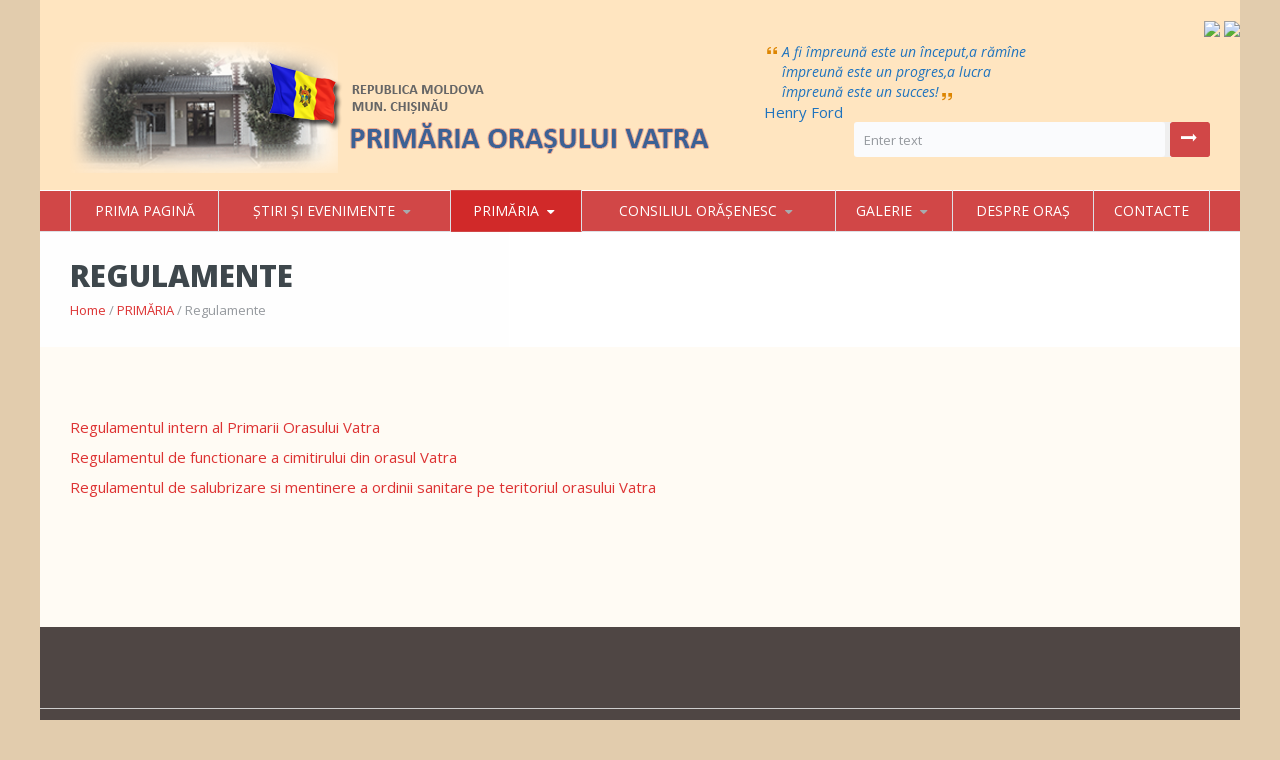

--- FILE ---
content_type: text/html; charset=UTF-8
request_url: http://www.primariavatra.md/primaria/regulamente/
body_size: 74898
content:
<!DOCTYPE html>


<!--[if lte IE 8]>              <html class="ie8 no-js" lang="ro-RO">     <![endif]-->

<!--[if (gte IE 9)|!(IE)]><!--> <html class="not-ie no-js no-fouc" lang="ro-RO">  <!--<![endif]-->



<head>

<script>(function(w,d,s,l,i){w[l]=w[l]||[];w[l].push({'gtm.start':new Date().getTime(),event:'gtm.js'});var f=d.getElementsByTagName(s)[0],j=d.createElement(s),dl=l!='dataLayer'?'&l='+l:'';j.async=true;j.src='https://www.googletagmanager.com/gtm.js?id='+i+dl;f.parentNode.insertBefore(j,f);})(window,document,'script','dataLayer','GTM-PDDL2SH');</script><meta charset="UTF-8" />

<meta name="description" content=""/>

<meta http-equiv="Content-Type" content="text/html; charset=UTF-8" />

<meta name="viewport" content="width=device-width, initial-scale=1.0">



<meta property="og:title" content=" Primăria Orașului Vatra" />

<meta property="og:description" content="" />

<meta property="og:type" content="cause" />



<meta name="twitter:card" content="summary_large_image">

<meta name="twitter:title" content=" Primăria Orașului Vatra">

<meta name="twitter:description" content="">





	<link rel="profile" href="http://gmpg.org/xfn/11" />

	<link rel="pingback" href="http://www.primariavatra.md/xmlrpc.php" />



	

	<!--[if IE 9]>

		<link rel="stylesheet" href="http://www.primariavatra.md/wp-content/themes/candidate/css/ie9.css">

	<![endif]-->

	

	<!--[if lt IE 9]>

		<link href="http://www.primariavatra.md/wp-content/themes/candidate/css/jackbox-ie8.css" rel="stylesheet" type="text/css" />

		<link rel="stylesheet" href="http://www.primariavatra.md/wp-content/themes/candidate/css/ie.css">

	<![endif]-->

	

	<!--[if gt IE 8]>

		<link href="http://www.primariavatra.md/wp-content/themes/candidate/css/jackbox-ie9.css" rel="stylesheet" type="text/css" />

	<![endif]-->

	

	<!--[if IE 7]>

		<link rel="stylesheet" href="http://www.primariavatra.md/wp-content/themes/candidate/css/fontello-ie7.css">

	<![endif]-->

	

	

<!--[if lt IE 9]>

	<script src="js/selectivizr-and-extra-selectors.min.js"></script>

	<script src="http://ie7-js.googlecode.com/svn/version/2.1(beta4)/IE8.js"></script>

	<![endif]-->

	

	<style type="text/css">

		.no-fouc {display:none;}

	</style>

	



	



	<title>Regulamente &#8211; Primăria Orașului Vatra</title>

<link rel="stylesheet" href="http://www.primariavatra.md/wp-content/plugins/sitepress-multilingual-cms/res/css/language-selector.css?v=3.3" type="text/css" media="all" />
<link rel='shortcut icon' href='http://primariavatra.md/wp-content/uploads/2015/01/favicon.ico'/>
<link rel='icon' href='http://primariavatra.md/wp-content/uploads/2015/01/favicon.ico'/>
 <script type="text/javascript"> 
			 window.paththeme = "http://www.primariavatra.md/wp-content/themes/candidate";
			 window.owner_email = "primaria.vatra@gmail.com";
			 window.color_loader = "#dd3333";
			 window.content_animation = "show";
			 window.sticky_header = "hide";

			 window.added_text = "You've been added to our sign-up list.";
			 window.added_text2 = "That does not look like a valid email.";
			 
			 
		</script> <style type="text/css">
html body, html body.boxed-layout { background-color: #e2ccad; background-image:none;}</style><style type="text/css">
#logo h1 a.logo  {  font-size: 20px !important; color: #dbdbdb !important; font-family: Abel !important;}#main-header { background: #ffe5c0  !important; }#newsletter, body .top_newsletter  form { background: #efefef  !important; }.currentpledgegoal, .audio-progress-bar, html body .dhvc-form-submit:hover, html body .dhvc-form-submit:active, html body .dhvc-form-submit:focus, body .section.full-width-bg .accordion-active .accordion-header, body .section.full-width-bg .accordion-header:hover, body .issue-block:hover a.button, body .filter-dropdown>li>span:hover, body .filter-dropdown.opened>li>span, body #tribe-events-content .tribe-events-calendar td:hover, body .active-sort>button, body .media-item:hover .media-format>div, body .audio-volume-progress, body input[type='submit']:hover, body input[type='reset']:hover, body .tab-header li.active-tab, body .tab-header li:hover, body .product-single-tabs .tab-header li.active-tab, body .product-single-tabs .tab-header li:hover,  .vc_tta-style-classic .vc_tta-panel.vc_active .vc_tta-panel-heading { background: #dd3333 !important; }body .top_newsletter .newsletter-submit:hover .icons, body .top_newsletter .newsletter-submit:hover .icons, .newsletter-form .newsletter-submit:hover .icons, .newsletter-form .newsletter-submit:hover input, body .image-banner:hover a  { background: #d13232 !important; }body .increase-button, body .decrease-button, body .post-side-meta .post-format, body .banner, body a.button, body button,  body .owl-header .carousel-arrows span, body .banner-rotator-flexslider .flex-control-nav li a.flex-active, body #button-to-top, body .issue-block:hover, body .filter-dropdown>li>span, body #tribe-events-content .tribe-events-calendar th, body .event-meta-block, body .media-format>div, body input[type='submit'], body input[type='reset'], body .tab-header li, body .accordion-header, body .dropcap.squared, body .cart-button, body input.minus, body input.plus, body a.tag { background: #e2eaf2; }body .wpb_images_carousel .vc_images_carousel .vc_carousel-control:hover,  body #bbpress-forums ul.chosen-results li.highlighted, body .increase-button:hover, body .decrease-button:hover, body .numeric-pagination span, body .event-item:hover .date>span, body .banner:hover, body .owl-header .carousel-arrows span:hover, body a.button:hover, body button:hover, body a.button.active-button, body button.active-button, body .banner-rotator-content, body .image-banner a, body .flex-direction-nav a:hover, body #button-to-top:hover, body .post-side-meta .post-format:hover, body .issue-icon, body .chosen-container .chosen-results li.highlighted, body .dropcap.squared.blue, body #content .section.full-width-bg .most-popular .pricing-header, body .shopping-cart:hover .cart-button, body .shop-product-gallery .fullscreen-icon:hover, body input.minus:hover, body input.plus:hover, body .upcoming-events>li:hover .date>span, body a.tag:hover { background: #dd3333; }body .banner.donate-banner  { background: #ede1e2; }body .banner.donate-banner h5, body .section.full-width-bg .banner.donate-banner h5  { color: #a82512 !important; }body input.minus:hover, body input.plus:hover, body .increase-button:hover, body .decrease-button:hover   { border-color: #dd3333 !important; }body #main-footer p, body .twitter-widget li, body footer .textwidget { color: #dddddd; }body footer .widget a, body .twitter-widget a { color: #e2eaf2; }body footer a:hover { color: #dd6e6e !important; }body #lower-header #menu-button>span  { color: #ffffff; }body #lower-header #menu-button>div>span  { background: #ffffff; }body #menu-button:hover>span { color: #fff !important; }body #menu-button:hover>div>span { background: #fff!important; }body #menu-button:hover { background: #dd3333; }body .newsletter-form .newsletter-submit .icons, body .newsletter-form .newsletter-submit input { background: #d14747; }body .newsletter-form .newsletter-submit .icons { color: #fff; }body .price ins .amount, body .pledgemaincontainer span:first-child small:first-child, 
	body.single-product .pledgemaincontainer span:first-child{ color: #ffffff !important; }body.single-product .pledgemaincontainer span:first-child small, body a.button.twitter-button:hover{ color: #274472 !important; }body .banner .icons, body .event-meta-block>.icons { color: #b21111; }body .banner:hover .icons { color: #ffffff; }body .banner:hover h4, body .section.full-width-bg .banner:hover h4, body .banner-wrapper.mystyle2 .banner:hover h4 { color: #fff !important; }body .banner:hover p, body .section.full-width-bg .banner:hover p { color: #ffffff !important; }body .banner.donate-banner input[type='submit'], body #navigation li.donate-button, body a.button.donate, body button.donate, body #payment input[type='submit'], body input[type='submit'].button.donate  { background: #a82512; }body a.button.add-to-cart-button, body a.added_to_cart.wc-forward  { color: #a82512 !important; }body a.button.add-to-cart-button:after  { color: #c37d78 ; }body a.button.add-to-cart-button:hover, body a.button.add-to-cart-button:hover:after  { color: #c37d78 !important; }body .banner.donate-banner input[type='submit'], body a.button.donate, body button.donate, body #payment input[type='submit'], body input[type='submit'].button.donate  { border-top-color: #be2e17; }body .banner.donate-banner input[type='submit'], body a.button.donate, body button.donate, body #payment input[type='submit'], body input[type='submit'].button.donate  { border-bottom-color: #911f0f; }body .banner.donate-banner input[type='radio']+label  { box-shadow:0 0 1px #a82512; }body #navigation li.donate-button>a  { border-top-color: #be2e17; }body #navigation li.donate-button>a  { border-bottom-color: #911f0f; }body a.button.donate:hover, body button.donate:hover, body #navigation li.donate-button>a:hover, body .banner.donate-banner input[type='submit']:hover  { border-top-color: #d3311a7 !important; }body a.button.donate:hover, body button.donate:hover, body #navigation li.donate-button>a:hover, body .banner.donate-banner input[type='submit']:hover  { border-bottom-color: #911f0f !important; }body .post-side-meta .date { background: #f2f4f9 ; }body .post-side-meta .post-comments { background: #fafbfd ; }body .highlight  { color: #fff ; }body .highlight { background: #4174c5 ; }::selection { color: #fff !important; }*::-moz-selection { color: #fff !important; }::selection { background: #4174c5 !important; }*::-moz-selection { background: #4174c5 !important; }body .banner-rotator-content a.button:hover  { background: #324e79; }body .image-banner img  { border-bottom-color: #f3f7fa; }body .image-banner a   { border-bottom-color: #BFC8D7; }body .image-banner:hover img { border-bottom-color: #dd3333; }body .image-banner:hover a   { border-bottom-color: #BFC8D7; }body .sidebar-box.image-banner h3, body .image-banner .button, body .image-banner .button.button-arrow:after   { color: #fff !important; }body .banner-rotator-content h5  { color: #274472 !important; }body .banner-rotator-content h2, body .banner-rotator-content span.date  { color: #fff !important; }body .chosen-container-single .chosen-single, .universe_funder_contribution, input.input-text.qty, body input[type='text']:not(.dhvc-form-control), body input[type='email']:not(.dhvc-form-control), body input[type='tel']:not(.dhvc-form-control), body input[type='password']:not(.dhvc-form-control), select:not(.dhvc-form-control), textarea:not(.dhvc-form-control)  { color: #a82525 !important; }body #bbpress-forums li.bbp-header,
	body .chosen-container-single .chosen-single, .universe_funder_contribution, input.input-text.qty, body input[type='text']:not(.dhvc-form-control), body input[type='email']:not(.dhvc-form-control), body input[type='tel']:not(.dhvc-form-control), body input[type='password']:not(.dhvc-form-control), select, textarea:not(.dhvc-form-control)  { background-color: #fafbfd !important; }body #bbpress-forums ul.bbp-lead-topic, body #bbpress-forums ul.bbp-topics, body #bbpress-forums ul.bbp-forums, body #bbpress-forums ul.bbp-replies, body #bbpress-forums ul.bbp-search-results
	body .quicktags-toolbar, body #bbpress-forums li.bbp-header, body #bbpress-forums li.bbp-footer, body #bbpress-forums li.bbp-body ul.forum, body #bbpress-forums li.bbp-body ul.topic,   
	body .chosen-container-single .chosen-single, .universe_funder_contribution, .increase-button, .decrease-button, input.input-text.qty, body input[type='text']:not(.dhvc-form-control), body input[type='tel']:not(.dhvc-form-control), body input[type='email']:not(.dhvc-form-control), body input[type='password']:not(.dhvc-form-control), select:not(.dhvc-form-control), textarea:not(.dhvc-form-control)  { border-color: #dee0e5 !important; }#bbpress-forums li.bbp-body ul.forum, #bbpress-forums li.bbp-body ul.topic { border-top: 1px solid #dee0e5 !important; }body .checkout-coupon-form input[type='submit'], #comment-form input[type='submit'], .tribe-events-list .tribe-events-event-cost span, html body button.dhvc-form-submit { border-top-color: #f3f7fa !important; }body .checkout-coupon-form input[type='submit'], #comment-form input[type='submit'], .tribe-events-list .tribe-events-event-cost span, html body button.dhvc-form-submit { border-bottom-color: #bfc8d7 !important; }body .checkout-coupon-form input[type='submit']:hover, #comment-form input[type='submit']:hover, html body .dhvc-form-submit:hover, html body .dhvc-form-submit:active, html body .dhvc-form-submit:focus { border-top-color: #dd3333 !important; }body .checkout-coupon-form input[type='submit']:hover, #comment-form input[type='submit']:hover, html body .dhvc-form-submit:hover, html body .dhvc-form-submit:active, html body .dhvc-form-submit:focus { border-bottom-color: #dd3333 !important; }body .newsletter-form .newsletter-submit:hover .icons, body .newsletter-form input[type='submit'] { border-bottom-color: #d14747 !important; }body .newsletter-form .newsletter-submit .icons { border-bottom-color: #d14747; }body input[type='submit'], body .shopping-cart-table input[type='submit'], body .cart-button, body .owl-header .carousel-arrows span, body .tab-header li, body a.button, body button, body #button-to-top, body .accordion-header, body .filter-dropdown>li>span, body .product-single-tabs .tab-header li.active-tab, body .product-single-tabs .tab-header li:hover { border-top-color: #f3f7fa; }body input[type='submit'], body .shopping-cart-table input[type='submit'], body .cart-button, body .owl-header .carousel-arrows span, body .tab-header li, body a.button, body button, body #button-to-top, body .accordion-header, body .filter-dropdown>li>span, body .product-single-tabs .tab-header li.active-tab, body .product-single-tabs .tab-header li:hover { border-bottom-color: #bfc8d7; }body .section.full-width-bg  .accordion-active .accordion-header, body .accordion-header:hover, body input[type='submit']:hover, body .shopping-cart-table input[type='submit']:hover, body .active-sort>button, body .shopping-cart:hover .cart-button, body .owl-header .carousel-arrows span:hover, body a.button:hover, body button:hover, body a.button.active-button, body button.active-button, body #button-to-top:hover, html body .section.full-width-bg .accordion-active .accordion-header, body .section.full-width-bg .accordion-header:hover, body .filter-dropdown>li>span:hover, body .filter-dropdown.opened>li>span, body .product-single-tabs .tab-header li.active-tab, body .product-single-tabs .tab-header li:hover, body .tab-header li.active-tab, body .tab-header li:hover  { border-top-color: #dd3333; }body .section.full-width-bg  .accordion-active .accordion-header, body .accordion-header:hover, body input[type='submit']:hover, body .shopping-cart-table input[type='submit']:hover, body .active-sort>button, body .shopping-cart:hover .cart-button, body .owl-header .carousel-arrows span:hover, body .tab-header li.active-tab, body .tab-header li:hover, body a.button:hover, body button:hover, body a.button.active-button, body button.active-button, body #button-to-top:hover, html body .section.full-width-bg .accordion-active .accordion-header, body .section.full-width-bg .accordion-header:hover, body .filter-dropdown>li>span:hover, body .filter-dropdown.opened>li>span, body .product-single-tabs .tab-header li.active-tab, body .product-single-tabs .tab-header li:hover { border-bottom-color: #dd3333; }body #navigation li.donate-button:hover, body #navigation li.donate-button:hover>a, body .banner.donate-banner input[type='submit']:hover, body a.button.donate:hover, body button.donate:hover, body #payment input[type='submit']:hover, body input[type='submit'].button.donate:hover { background: #d3311a !important; }body #navigation li.donate-button:hover>a, body .banner.donate-banner input[type='submit']:hover, body #payment input[type='submit']:hover, body input[type='submit'].button.donate:hover { border-top-color: #d3311a; }body .col-lg-3 .media-button a.button:hover, body .col-lg-9 .col-lg-4 .media-button a.button:hover, body a.button.transparent:hover, body button.transparent:hover, body a.button.transparent:hover:after, body button.transparent:hover:after, body .sidebar-box a.button.transparent:hover:after, body .filter-dropdown ul li:hover, body .filter-dropdown ul li.active-filter, body .dropcap.blue { color: #dd3333 ; }body .section.full-width-bg .event-popover h6 a { color: #dd3333 !important; }body .shopping-cart-content { border-color: #dd3333 ; }body button.button.add-to-cart-button:after { color: #d6aaa7 !important; }body a.button.details-button:hover, body a.button.details-button:hover:after { color: #dd3333 !important; }body .pledgemaincontainer, body .col-lg-3 .media-button a.button, body .col-lg-9 .col-lg-4 .media-button a.button, body a.button, body button, body a.button.transparent, body button.transparent, body .issue-block:hover .issue-icon, body .filter-dropdown>li>span, body .media-format>div, body input[type='submit'], body input[type='reset'], body a.tag { color: #274472 ; }.tribe-events-list .time-details, .tribe-events-list .tribe-events-event-cost span, body #content .section.full-width-bg .accordion-header h6, body #content .section.full-width-bg .tab-header li a h6, body a.button.details-button { color: #274472 !important; }body .banner-rotator-flexslider .flex-control-nav li a  { background: #a3cef3; }body .audio-progress-wrapper, body .volume-bar  { border-color: #808ca4; }body .audio-progress-wrapper, body .volume-bar  { background: #324e79; }body .audio-play-button, body .audio-volume  { border-color: #324e79; }body .audio-player, body .audio-volume .volume-bar:before, body .audio-player  { color: #97acc3; }body .audio-play-button:before  { color: #fff; }.widget_display_stats dd, .widget_display_stats dt, body a, body .category-box a, body .sidebar-box.widget_nav_menu_custom .menu li a, body .sidebar-box.widget_nav_menu .menu li a { color: #dd3333 ; }body .section.full-width-bg .issue-content h4, body .alert-box.info, body .alert-box.info p  { color: #dd3333 !important ; }body .tooltip-inner { background: #dd3333 !important ; }body .tooltip.top .tooltip-arrow { border-top-color: #dd3333 !important ; }body .tooltip.left .tooltip-arrow { border-left-color: #dd3333 !important ; }body .tooltip.bottom .tooltip-arrow { border-bottom-color: #dd3333 !important ; }body .tooltip.right .tooltip-arrow { border-right-color: #dd3333 !important ; }body .event-calendar td .events li { border-color: #ecedf1 ; }body .event-calendar td:hover .events li { border-color: #81c7f8 ; }body a:hover, body blockquote, body .post-side-meta .post-format, body .pricing-price { color: #274472 ; }body a:hover, body .upcoming-events>li:hover h6 a { color: #992323 ; }body .tribe-events-list-separator-month span, body .issue-block:hover .issue-content h4 { color: #274472 !important; }body blockquote { border-left-color: #dd3333 ; }body #content .section.full-width-bg .pricing-header h4 { color: #dd3333 !important; }body blockquote.iconic-quote:after, body blockquote.iconic-quote:before { color: #e2eaf2 ; }.tribe-events-list .tribe-events-event-cost span, body .product-single-tabs .tab-header li { background: #e2eaf2 !important; }body #main-header blockquote:before, body #main-header blockquote:after { color: #dd8500 ; }body .accordion-icon:before, body .cart-button { color: #808ca4 ; }body .vc_tta-style-classic .vc_active .vc_tta-panel-heading .vc_tta-controls-icon::before, body .vc_tta-style-classic .vc_active .vc_tta-panel-heading .vc_tta-controls-icon::after { border-color: #808ca4 !important; }body .team-member.big, body .team-member-info, body blockquote, body .issue-block { background: #fafbfd; }body #bbpress-forums ul.chosen-results li, body blockquote, body .issue-block, html body #tribe-events-content .tribe-events-calendar td, body .media-item, body .portfolio-single, body input[type='text'], body input[type='email'], body input[type='password'], body input[type='tel'], body select, body textarea, body .form-select+.chosen-container-single .chosen-single, body input[type='checkbox']+label:before, body input[type='radio']+label:before, body .chosen-container .chosen-drop, body .chosen-container .chosen-results li, body .sidebar-box.white, body .checkout .chosen-container-single .chosen-single, body .woocommerce-account .chosen-container-single .chosen-single, body table, body .chosen-container-single .chosen-single  { background: #fafbfd; }body .accordion-content, body .issue-block:hover .issue-icon, body .event-popover, body .filter-dropdown ul, body .tab, body .vc_tta-style-classic .vc_tta-panel .vc_tta-panel-body  { background: #fff1dc; }body .vc_tta-style-classic .vc_tta-panel .vc_tta-panel-body, body .vc_tta-style-classic .vc_tta-panel .vc_tta-panel-body::before, body .vc_tta-style-classic .vc_tta-panel .vc_tta-panel-body::after {
		border-color: #fff1dc; }body .audio-player { background: #274472 ; }body .alert-box.info, body .alert-box.info p { background: #d8e1f1; }body .quicktags-toolbar, body .upcoming-events .date>span, body .event-info .date>span { background: #ebf4fc; }body .gray-bg { background: #fffbf4; }#navigation li:hover, #navigation li:hover>span, #navigation li:hover>a, #navigation>li.current-menu-item, #navigation>li.current-menu-item>span, #navigation>li.current-menu-item>a { color: #fff !important; }body #lower-footer { border-top-color: #cecece !important; }body .category-box a:hover:before, body #button-to-top:hover, .filter-dropdown>li>span:hover, .filter-dropdown>li>span:hover:after, .filter-dropdown.opened>li>span, .filter-dropdown.opened>li>span:after, body .menu li a:hover:before, body .owl-header .carousel-arrows span:hover, body a.button:hover:after, body button:hover:after, body a.button:hover:before, body button:hover:before, body a.button.active-button:after, body button.active-button:after { color: #fff !important; }body .menu li a:before, body .event-meta-block .social-share li a, body a.button.button-arrow-before:before, body button.button-arrow-before:before, body .button-pagination a.previous:before, body .button-pagination a.next:after, body a.button.button-arrow:after, body button.button-arrow:after, body .owl-header .carousel-arrows span { color: #808ca4 ; }body .bbpress-sidebar ul a:before, body a.button:after, body a.button:before, body button:before, body button:after, body .increase-button, body .decrease-button, body .category-box a:before, body #button-to-top, body .filter-dropdown>li>span:after { color: #808ca4; }body a.button.details-button:after { color: #808ca4 !important; }#navigation li:hover, #navigation li:hover>span, #navigation li:hover>a, #navigation>li.current-menu-item, #navigation>li.current-menu-item>span, #navigation>li.current-menu-item>a { background: #d12929  !important; }body a.button.twitter-button:hover { background: #e2eaf2 ; }body a.button.twitter-button:hover { border-top-color: #e2eaf2 ; }body a.button.twitter-button:hover { border-bottom-color: #e2eaf2 ; }body a.button.twitter-button { background: #40bff5 ; }body a.button.twitter-button:hover:before { color: #40BFF5 !important; }body a.button.twitter-button { color: #fff ; }body a.button.twitter-button { border-top-color: #53d2f8 ; }body a.button.twitter-button { border-bottom-color: #36a6d6 ; }body a.button.twitter-button:before { color: #b1e1fa ; }body #navigation>li:hover>a, body #navigation>li:hover>span, body #navigation>li.current-menu-item>a, body #navigation>li.current-menu-item>span { border-top-color: #d14747 ; }body #navigation>li:hover, body #navigation>li:hover>span, body #navigation>li.current-menu-item, body #navigation>li.current-menu-item>span { border-bottom-color: #d14747 !important; }body #lower-header:before, body #navigation>li>a, body #navigation>li>span { border-top-color: #fff ; }body #navigation li, body #menu-button, body #lower-header:before, body #navigation>li>a, body #navigation>li>span, body #navigation li ul li>a, body #navigation li ul li>span { border-bottom-color: #dee0e5 ; }body #menu-button, body #navigation>li { border-right-color: #dee0e5 ; }body #menu-button, body #navigation>li:first-child { border-left-color: #dee0e5 ; }body #navigation li, body #navigation li>span #navigation li>a { border-color: #dee0e5 !important; }body #navigation>li>a:after, body #navigation>li>span:after, body #navigation li ul li>a:after, body #navigation li ul li>span:after { color: #a8abae ; }body #lower-header, body #navigation>li, body #navigation li ul { background: #d14747 ; }body .media-hover .media-icon { color: #fff ; }body .media-hover .media-icon { background: rgba(16,30,51,0.7) ; }body .media-hover .media-icon:hover { background: rgba(16,30,51,1) ; }body .media-hover .media-icon.share-twitter { background: rgba(85,172,238,0.7) ; }body .media-hover .media-icon.share-twitter:hover { background: rgba(85,172,238,1) ; }body .media-hover .media-icon.share-facebook { background: rgba(59,89,152,0.7) ; }body .media-hover .media-icon.share-facebook:hover { background: rgba(59,89,152,1) ; }
		.section.full-width-bg p, .wpb_text_column p, .textwidget p,  body .textwidget li, body .section.full-width-bg li
		{	
		font-family: 'Open Sans' !important;  color: #3e474c; font-style: normal;  font-size: 15px !important; 
		} 
		
		.section.page-heading h1, body .section.full-width-bg .calendar-header h3 
		{	
		font-family: 'Open Sans' !important;  color: #3e474c; font-style: normal;  font-size: 30px !important; 
		} 
		
		body #newsletter h5, body .top_newsletter  h5 
		{	
		font-family: 'Open Sans' !important;  color: #e2eaf2 !important; font-style: normal;  font-size: 14px !important; 
		} 
		
		#content .list li a, #content ul li a
		{	
		font-family: 'Open Sans' !important;  color: #3e474c; font-style: normal;  font-size: 15px !important; 
		} 
		
		footer .menu li a, footer li a, body footer .widget li a
		{	
		font-family: 'Open Sans' !important;  color: #e2eaf2; font-style: normal;  font-size: 15px !important; 
		} 
		
		body .page-heading .breadcrumb
		{	
		font-family: 'Open Sans' !important;  color: #95999e; font-style: normal;  font-size: 13px !important; 
		} 
		
		#lower-footer .copyright
		{	
		font-family: 'Open Sans' !important;  color: #ffffff; font-style: normal;  font-size: 15px !important; 
		} 
		
		body .banner h4, body .section.full-width-bg .banner h4
		{	
		font-family: 'Open Sans' !important;  color: #890000  !important; font-style: normal !important;  font-size: 18px !important; 
		} 
		
		body .banner-wrapper.mystyle2 h4
		{	
		font-family: 'Open Sans' !important;  color: #274472  !important; font-style: normal !important;  font-size: 24px !important; 
		} 
		
		body .banner p, body .section.full-width-bg .banner p
		{	
		font-family: 'Open Sans' !important;  color: #808ca4  !important; font-style: normal !important;  font-size: 15px !important; 
		} 
		
		.sidebar-box h3, .section.full-width-bg .sidebar-box h3, body .section.full-width-bg .sidebar-box h3.custom_sidebar_title
		{	
		font-family: 'Open Sans' !important;  color: #3e474c  !important; font-style: normal !important;  font-size: 18px !important; 
		} 
		
		#main-footer h4
		{	
		font-family: 'Open Sans' !important;  color: #e2eaf2; font-style: normal;  font-size: 18px !important; 
		} 
		
		body .post-side-meta .date .day
		{	
		font-family: 'Open Sans' !important;  color: #95999e; font-style: normal;  font-size: 36px !important; 
		} 
		
		body .post-side-meta .date .month
		{	
		font-family: 'Open Sans' !important;  color: #95999e; font-style: normal;  font-size: 18px !important; 
		} 
		
		header #main-header blockquote, header #main-header p
		{	
		font-family: 'Open Sans' !important;  color: #1e73be; font-style: italic;  font-size: 14px !important; 
		} 
		
		body .event-popover .event-meta li, body .small-caption, body .tribe-events-event-meta address.tribe-events-address, body .tribe-events-list .tribe-events-venue-details, body .event-meta-block p.title, body .post-meta>span, body .post-meta-track, body .upcoming-events .event-content .event-meta, body .calendar-header label, body .media-filters label
		{	
		font-family: 'Open Sans' !important;  color: #95999e; font-style: normal;  font-size: 13px !important; 
		} 
		
		body #navigation li>span, body #navigation li>a
		{	
		font-family: 'Open Sans' !important;  color: #ffffff; font-style: normal; font-size: 14px !important; 
		} 
		
		body #navigation li ul.DropMenu li>a, body #navigation li ul.DropMenu li>span
		{	
		font-family: 'Open Sans' !important;  color: #ffffff; font-style: normal; font-size: 12px !important; 
		} 
		
		.section.full-width-bg h1{font-family: Open Sans !important;  color: #3e474c !important; font-style: normal !important; 	font-size: 30px !important; } 

		.section.full-width-bg h2 {font-family: Open Sans !important;  color: #3e474c !important; font-style: normal !important; 	font-size: 24px !important; } 

	    .section.full-width-bg h3, .latest_news h3, .owl-carousel-container  h3 {font-family: Open Sans !important;  color: #3e474c !important; font-style: normal !important; 	font-size: 18px !important; } 

	    .section.full-width-bg h4 {font-family: Open Sans !important;  color: #3e474c !important; font-style: normal !important; 	font-size: 18px !important; } 

		.section.full-width-bg h5 {font-family: Open Sans !important;  color: #3e474c !important; font-style: normal !important; 	font-size: 18px !important; } 

		.section.full-width-bg h6 {font-family: Open Sans !important;  color: #3e474c !important; font-style: normal !important; 	font-size: 16px !important; } 
		</style><meta name='robots' content='max-image-preview:large' />
<link rel='dns-prefetch' href='//platform-api.sharethis.com' />
<link rel='dns-prefetch' href='//fonts.googleapis.com' />
<link rel="alternate" type="application/rss+xml" title="Primăria Orașului Vatra &raquo; Flux" href="http://www.primariavatra.md/feed/" />
<link rel="alternate" type="application/rss+xml" title="Primăria Orașului Vatra &raquo; Flux comentarii" href="http://www.primariavatra.md/comments/feed/" />
<link rel="alternate" type="text/calendar" title="Primăria Orașului Vatra &raquo; iCal Feed" href="http://www.primariavatra.md/events/?ical=1" />
<script type="text/javascript">
window._wpemojiSettings = {"baseUrl":"https:\/\/s.w.org\/images\/core\/emoji\/14.0.0\/72x72\/","ext":".png","svgUrl":"https:\/\/s.w.org\/images\/core\/emoji\/14.0.0\/svg\/","svgExt":".svg","source":{"concatemoji":"http:\/\/www.primariavatra.md\/wp-includes\/js\/wp-emoji-release.min.js?ver=6.2.8"}};
/*! This file is auto-generated */
!function(e,a,t){var n,r,o,i=a.createElement("canvas"),p=i.getContext&&i.getContext("2d");function s(e,t){p.clearRect(0,0,i.width,i.height),p.fillText(e,0,0);e=i.toDataURL();return p.clearRect(0,0,i.width,i.height),p.fillText(t,0,0),e===i.toDataURL()}function c(e){var t=a.createElement("script");t.src=e,t.defer=t.type="text/javascript",a.getElementsByTagName("head")[0].appendChild(t)}for(o=Array("flag","emoji"),t.supports={everything:!0,everythingExceptFlag:!0},r=0;r<o.length;r++)t.supports[o[r]]=function(e){if(p&&p.fillText)switch(p.textBaseline="top",p.font="600 32px Arial",e){case"flag":return s("\ud83c\udff3\ufe0f\u200d\u26a7\ufe0f","\ud83c\udff3\ufe0f\u200b\u26a7\ufe0f")?!1:!s("\ud83c\uddfa\ud83c\uddf3","\ud83c\uddfa\u200b\ud83c\uddf3")&&!s("\ud83c\udff4\udb40\udc67\udb40\udc62\udb40\udc65\udb40\udc6e\udb40\udc67\udb40\udc7f","\ud83c\udff4\u200b\udb40\udc67\u200b\udb40\udc62\u200b\udb40\udc65\u200b\udb40\udc6e\u200b\udb40\udc67\u200b\udb40\udc7f");case"emoji":return!s("\ud83e\udef1\ud83c\udffb\u200d\ud83e\udef2\ud83c\udfff","\ud83e\udef1\ud83c\udffb\u200b\ud83e\udef2\ud83c\udfff")}return!1}(o[r]),t.supports.everything=t.supports.everything&&t.supports[o[r]],"flag"!==o[r]&&(t.supports.everythingExceptFlag=t.supports.everythingExceptFlag&&t.supports[o[r]]);t.supports.everythingExceptFlag=t.supports.everythingExceptFlag&&!t.supports.flag,t.DOMReady=!1,t.readyCallback=function(){t.DOMReady=!0},t.supports.everything||(n=function(){t.readyCallback()},a.addEventListener?(a.addEventListener("DOMContentLoaded",n,!1),e.addEventListener("load",n,!1)):(e.attachEvent("onload",n),a.attachEvent("onreadystatechange",function(){"complete"===a.readyState&&t.readyCallback()})),(e=t.source||{}).concatemoji?c(e.concatemoji):e.wpemoji&&e.twemoji&&(c(e.twemoji),c(e.wpemoji)))}(window,document,window._wpemojiSettings);
</script>
<style type="text/css">
img.wp-smiley,
img.emoji {
	display: inline !important;
	border: none !important;
	box-shadow: none !important;
	height: 1em !important;
	width: 1em !important;
	margin: 0 0.07em !important;
	vertical-align: -0.1em !important;
	background: none !important;
	padding: 0 !important;
}
</style>
	<link rel='stylesheet' id='style-css' href='http://www.primariavatra.md/wp-content/themes/candidate/style.css?ver=6.2.8' type='text/css' media='all' />
<link rel='stylesheet' id='bootstrap-css-css' href='http://www.primariavatra.md/wp-content/themes/candidate/css/bootstrap.min.css?ver=6.2.8' type='text/css' media='all' />
<link rel='stylesheet' id='fontello-css-css' href='http://www.primariavatra.md/wp-content/themes/candidate/css/fontello.css?ver=6.2.8' type='text/css' media='all' />
<link rel='stylesheet' id='flexslider-css-css' href='http://www.primariavatra.md/wp-content/themes/candidate/css/flexslider.css?ver=6.2.8' type='text/css' media='all' />
<link rel='stylesheet' id='owl-carousel-css-css' href='http://www.primariavatra.md/wp-content/themes/candidate/css/owl.carousel.css?ver=6.2.8' type='text/css' media='all' />
<link rel='stylesheet' id='responsive-calendar-css-css' href='http://www.primariavatra.md/wp-content/themes/candidate/css/responsive-calendar.css?ver=6.2.8' type='text/css' media='all' />
<link rel='stylesheet' id='chosen-css-css' href='http://www.primariavatra.md/wp-content/themes/candidate/css/chosen.css?ver=6.2.8' type='text/css' media='all' />
<link rel='stylesheet' id='jackbox-css-css' href='http://www.primariavatra.md/wp-content/themes/candidate/jackbox/css/jackbox.min.css?ver=6.2.8' type='text/css' media='all' />
<link rel='stylesheet' id='cloud-zoom-css-css' href='http://www.primariavatra.md/wp-content/themes/candidate/css/cloud-zoom.css?ver=6.2.8' type='text/css' media='all' />
<link rel='stylesheet' id='colorpicker-css-css' href='http://www.primariavatra.md/wp-content/themes/candidate/css/colorpicker.css?ver=6.2.8' type='text/css' media='all' />
<link rel='stylesheet' id='video-js-css-css' href='http://www.primariavatra.md/wp-content/themes/candidate/video-js/video-js.css?ver=6.2.8' type='text/css' media='all' />
<link rel='stylesheet' id='style1-css-css' href='http://www.primariavatra.md/wp-content/themes/candidate/css/style1.css?ver=6.2.8' type='text/css' media='all' />
<link rel='stylesheet' id='wp-block-library-css' href='http://www.primariavatra.md/wp-includes/css/dist/block-library/style.min.css?ver=6.2.8' type='text/css' media='all' />
<link rel='stylesheet' id='classic-theme-styles-css' href='http://www.primariavatra.md/wp-includes/css/classic-themes.min.css?ver=6.2.8' type='text/css' media='all' />
<style id='global-styles-inline-css' type='text/css'>
body{--wp--preset--color--black: #000000;--wp--preset--color--cyan-bluish-gray: #abb8c3;--wp--preset--color--white: #ffffff;--wp--preset--color--pale-pink: #f78da7;--wp--preset--color--vivid-red: #cf2e2e;--wp--preset--color--luminous-vivid-orange: #ff6900;--wp--preset--color--luminous-vivid-amber: #fcb900;--wp--preset--color--light-green-cyan: #7bdcb5;--wp--preset--color--vivid-green-cyan: #00d084;--wp--preset--color--pale-cyan-blue: #8ed1fc;--wp--preset--color--vivid-cyan-blue: #0693e3;--wp--preset--color--vivid-purple: #9b51e0;--wp--preset--gradient--vivid-cyan-blue-to-vivid-purple: linear-gradient(135deg,rgba(6,147,227,1) 0%,rgb(155,81,224) 100%);--wp--preset--gradient--light-green-cyan-to-vivid-green-cyan: linear-gradient(135deg,rgb(122,220,180) 0%,rgb(0,208,130) 100%);--wp--preset--gradient--luminous-vivid-amber-to-luminous-vivid-orange: linear-gradient(135deg,rgba(252,185,0,1) 0%,rgba(255,105,0,1) 100%);--wp--preset--gradient--luminous-vivid-orange-to-vivid-red: linear-gradient(135deg,rgba(255,105,0,1) 0%,rgb(207,46,46) 100%);--wp--preset--gradient--very-light-gray-to-cyan-bluish-gray: linear-gradient(135deg,rgb(238,238,238) 0%,rgb(169,184,195) 100%);--wp--preset--gradient--cool-to-warm-spectrum: linear-gradient(135deg,rgb(74,234,220) 0%,rgb(151,120,209) 20%,rgb(207,42,186) 40%,rgb(238,44,130) 60%,rgb(251,105,98) 80%,rgb(254,248,76) 100%);--wp--preset--gradient--blush-light-purple: linear-gradient(135deg,rgb(255,206,236) 0%,rgb(152,150,240) 100%);--wp--preset--gradient--blush-bordeaux: linear-gradient(135deg,rgb(254,205,165) 0%,rgb(254,45,45) 50%,rgb(107,0,62) 100%);--wp--preset--gradient--luminous-dusk: linear-gradient(135deg,rgb(255,203,112) 0%,rgb(199,81,192) 50%,rgb(65,88,208) 100%);--wp--preset--gradient--pale-ocean: linear-gradient(135deg,rgb(255,245,203) 0%,rgb(182,227,212) 50%,rgb(51,167,181) 100%);--wp--preset--gradient--electric-grass: linear-gradient(135deg,rgb(202,248,128) 0%,rgb(113,206,126) 100%);--wp--preset--gradient--midnight: linear-gradient(135deg,rgb(2,3,129) 0%,rgb(40,116,252) 100%);--wp--preset--duotone--dark-grayscale: url('#wp-duotone-dark-grayscale');--wp--preset--duotone--grayscale: url('#wp-duotone-grayscale');--wp--preset--duotone--purple-yellow: url('#wp-duotone-purple-yellow');--wp--preset--duotone--blue-red: url('#wp-duotone-blue-red');--wp--preset--duotone--midnight: url('#wp-duotone-midnight');--wp--preset--duotone--magenta-yellow: url('#wp-duotone-magenta-yellow');--wp--preset--duotone--purple-green: url('#wp-duotone-purple-green');--wp--preset--duotone--blue-orange: url('#wp-duotone-blue-orange');--wp--preset--font-size--small: 13px;--wp--preset--font-size--medium: 20px;--wp--preset--font-size--large: 36px;--wp--preset--font-size--x-large: 42px;--wp--preset--spacing--20: 0.44rem;--wp--preset--spacing--30: 0.67rem;--wp--preset--spacing--40: 1rem;--wp--preset--spacing--50: 1.5rem;--wp--preset--spacing--60: 2.25rem;--wp--preset--spacing--70: 3.38rem;--wp--preset--spacing--80: 5.06rem;--wp--preset--shadow--natural: 6px 6px 9px rgba(0, 0, 0, 0.2);--wp--preset--shadow--deep: 12px 12px 50px rgba(0, 0, 0, 0.4);--wp--preset--shadow--sharp: 6px 6px 0px rgba(0, 0, 0, 0.2);--wp--preset--shadow--outlined: 6px 6px 0px -3px rgba(255, 255, 255, 1), 6px 6px rgba(0, 0, 0, 1);--wp--preset--shadow--crisp: 6px 6px 0px rgba(0, 0, 0, 1);}:where(.is-layout-flex){gap: 0.5em;}body .is-layout-flow > .alignleft{float: left;margin-inline-start: 0;margin-inline-end: 2em;}body .is-layout-flow > .alignright{float: right;margin-inline-start: 2em;margin-inline-end: 0;}body .is-layout-flow > .aligncenter{margin-left: auto !important;margin-right: auto !important;}body .is-layout-constrained > .alignleft{float: left;margin-inline-start: 0;margin-inline-end: 2em;}body .is-layout-constrained > .alignright{float: right;margin-inline-start: 2em;margin-inline-end: 0;}body .is-layout-constrained > .aligncenter{margin-left: auto !important;margin-right: auto !important;}body .is-layout-constrained > :where(:not(.alignleft):not(.alignright):not(.alignfull)){max-width: var(--wp--style--global--content-size);margin-left: auto !important;margin-right: auto !important;}body .is-layout-constrained > .alignwide{max-width: var(--wp--style--global--wide-size);}body .is-layout-flex{display: flex;}body .is-layout-flex{flex-wrap: wrap;align-items: center;}body .is-layout-flex > *{margin: 0;}:where(.wp-block-columns.is-layout-flex){gap: 2em;}.has-black-color{color: var(--wp--preset--color--black) !important;}.has-cyan-bluish-gray-color{color: var(--wp--preset--color--cyan-bluish-gray) !important;}.has-white-color{color: var(--wp--preset--color--white) !important;}.has-pale-pink-color{color: var(--wp--preset--color--pale-pink) !important;}.has-vivid-red-color{color: var(--wp--preset--color--vivid-red) !important;}.has-luminous-vivid-orange-color{color: var(--wp--preset--color--luminous-vivid-orange) !important;}.has-luminous-vivid-amber-color{color: var(--wp--preset--color--luminous-vivid-amber) !important;}.has-light-green-cyan-color{color: var(--wp--preset--color--light-green-cyan) !important;}.has-vivid-green-cyan-color{color: var(--wp--preset--color--vivid-green-cyan) !important;}.has-pale-cyan-blue-color{color: var(--wp--preset--color--pale-cyan-blue) !important;}.has-vivid-cyan-blue-color{color: var(--wp--preset--color--vivid-cyan-blue) !important;}.has-vivid-purple-color{color: var(--wp--preset--color--vivid-purple) !important;}.has-black-background-color{background-color: var(--wp--preset--color--black) !important;}.has-cyan-bluish-gray-background-color{background-color: var(--wp--preset--color--cyan-bluish-gray) !important;}.has-white-background-color{background-color: var(--wp--preset--color--white) !important;}.has-pale-pink-background-color{background-color: var(--wp--preset--color--pale-pink) !important;}.has-vivid-red-background-color{background-color: var(--wp--preset--color--vivid-red) !important;}.has-luminous-vivid-orange-background-color{background-color: var(--wp--preset--color--luminous-vivid-orange) !important;}.has-luminous-vivid-amber-background-color{background-color: var(--wp--preset--color--luminous-vivid-amber) !important;}.has-light-green-cyan-background-color{background-color: var(--wp--preset--color--light-green-cyan) !important;}.has-vivid-green-cyan-background-color{background-color: var(--wp--preset--color--vivid-green-cyan) !important;}.has-pale-cyan-blue-background-color{background-color: var(--wp--preset--color--pale-cyan-blue) !important;}.has-vivid-cyan-blue-background-color{background-color: var(--wp--preset--color--vivid-cyan-blue) !important;}.has-vivid-purple-background-color{background-color: var(--wp--preset--color--vivid-purple) !important;}.has-black-border-color{border-color: var(--wp--preset--color--black) !important;}.has-cyan-bluish-gray-border-color{border-color: var(--wp--preset--color--cyan-bluish-gray) !important;}.has-white-border-color{border-color: var(--wp--preset--color--white) !important;}.has-pale-pink-border-color{border-color: var(--wp--preset--color--pale-pink) !important;}.has-vivid-red-border-color{border-color: var(--wp--preset--color--vivid-red) !important;}.has-luminous-vivid-orange-border-color{border-color: var(--wp--preset--color--luminous-vivid-orange) !important;}.has-luminous-vivid-amber-border-color{border-color: var(--wp--preset--color--luminous-vivid-amber) !important;}.has-light-green-cyan-border-color{border-color: var(--wp--preset--color--light-green-cyan) !important;}.has-vivid-green-cyan-border-color{border-color: var(--wp--preset--color--vivid-green-cyan) !important;}.has-pale-cyan-blue-border-color{border-color: var(--wp--preset--color--pale-cyan-blue) !important;}.has-vivid-cyan-blue-border-color{border-color: var(--wp--preset--color--vivid-cyan-blue) !important;}.has-vivid-purple-border-color{border-color: var(--wp--preset--color--vivid-purple) !important;}.has-vivid-cyan-blue-to-vivid-purple-gradient-background{background: var(--wp--preset--gradient--vivid-cyan-blue-to-vivid-purple) !important;}.has-light-green-cyan-to-vivid-green-cyan-gradient-background{background: var(--wp--preset--gradient--light-green-cyan-to-vivid-green-cyan) !important;}.has-luminous-vivid-amber-to-luminous-vivid-orange-gradient-background{background: var(--wp--preset--gradient--luminous-vivid-amber-to-luminous-vivid-orange) !important;}.has-luminous-vivid-orange-to-vivid-red-gradient-background{background: var(--wp--preset--gradient--luminous-vivid-orange-to-vivid-red) !important;}.has-very-light-gray-to-cyan-bluish-gray-gradient-background{background: var(--wp--preset--gradient--very-light-gray-to-cyan-bluish-gray) !important;}.has-cool-to-warm-spectrum-gradient-background{background: var(--wp--preset--gradient--cool-to-warm-spectrum) !important;}.has-blush-light-purple-gradient-background{background: var(--wp--preset--gradient--blush-light-purple) !important;}.has-blush-bordeaux-gradient-background{background: var(--wp--preset--gradient--blush-bordeaux) !important;}.has-luminous-dusk-gradient-background{background: var(--wp--preset--gradient--luminous-dusk) !important;}.has-pale-ocean-gradient-background{background: var(--wp--preset--gradient--pale-ocean) !important;}.has-electric-grass-gradient-background{background: var(--wp--preset--gradient--electric-grass) !important;}.has-midnight-gradient-background{background: var(--wp--preset--gradient--midnight) !important;}.has-small-font-size{font-size: var(--wp--preset--font-size--small) !important;}.has-medium-font-size{font-size: var(--wp--preset--font-size--medium) !important;}.has-large-font-size{font-size: var(--wp--preset--font-size--large) !important;}.has-x-large-font-size{font-size: var(--wp--preset--font-size--x-large) !important;}
.wp-block-navigation a:where(:not(.wp-element-button)){color: inherit;}
:where(.wp-block-columns.is-layout-flex){gap: 2em;}
.wp-block-pullquote{font-size: 1.5em;line-height: 1.6;}
</style>
<link rel='stylesheet' id='contact-form-7-css' href='http://www.primariavatra.md/wp-content/plugins/contact-form-7/includes/css/styles.css?ver=5.0.1' type='text/css' media='all' />
<link rel='stylesheet' id='rs-plugin-settings-css' href='http://www.primariavatra.md/wp-content/plugins/revslider/public/assets/css/settings.css?ver=5.2.2' type='text/css' media='all' />
<style id='rs-plugin-settings-inline-css' type='text/css'>
#rs-demo-id {}
</style>
<link rel='stylesheet' id='wp-polls-css' href='http://www.primariavatra.md/wp-content/plugins/wp-polls/polls-css.css?ver=2.73.8' type='text/css' media='all' />
<style id='wp-polls-inline-css' type='text/css'>
.wp-polls .pollbar {
	margin: 1px;
	font-size: 6px;
	line-height: 8px;
	height: 8px;
	background-image: url('http://www.primariavatra.md/wp-content/plugins/wp-polls/images/default/pollbg.gif');
	border: 1px solid #c8c8c8;
}

</style>
<link rel='stylesheet' id='tribe-events-full-calendar-style-css' href='http://www.primariavatra.md/wp-content/plugins/the-events-calendar/src/resources/css/tribe-events-full.min.css?ver=4.6.12' type='text/css' media='all' />
<link rel='stylesheet' id='tribe-events-calendar-style-css' href='http://www.primariavatra.md/wp-content/plugins/the-events-calendar/src/resources/css/tribe-events-theme.min.css?ver=4.6.12' type='text/css' media='all' />
<link rel='stylesheet' id='tribe-events-calendar-full-mobile-style-css' href='http://www.primariavatra.md/wp-content/plugins/the-events-calendar/src/resources/css/tribe-events-full-mobile.min.css?ver=4.6.12' type='text/css' media='only screen and (max-width: 768px)' />
<link rel='stylesheet' id='tribe-events-calendar-mobile-style-css' href='http://www.primariavatra.md/wp-content/plugins/the-events-calendar/src/resources/css/tribe-events-theme-mobile.min.css?ver=4.6.12' type='text/css' media='only screen and (max-width: 768px)' />
<link rel='stylesheet' id='OpenSans-css' href='http://fonts.googleapis.com/css?family=Open+Sans%3A300italic%2C400italic%2C600italic%2C700italic%2C300%2C400%2C600%2C700%2C800&#038;ver=6.2.8' type='text/css' media='all' />
<link rel='stylesheet' id='GreatVibes-css' href='http://fonts.googleapis.com/css?family=Great+Vibes&#038;ver=6.2.8' type='text/css' media='all' />
<link rel='stylesheet' id='candidat-logofonts-css' href='http://fonts.googleapis.com/css?family=Abel&#038;ver=6.2.8' type='text/css' media='all' />
<link rel='stylesheet' id='dhvc-form-font-awesome-css' href='http://www.primariavatra.md/wp-content/plugins/dhvc-form/assets/fonts/font-awesome/css/font-awesome.min.css?ver=4.1.0' type='text/css' media='all' />
<link rel='stylesheet' id='dhvc-form-css' href='http://www.primariavatra.md/wp-content/plugins/dhvc-form/assets/css/style.css?ver=1.4.16' type='text/css' media='all' />
<script type='text/javascript' id='jquery-core-js-extra'>
/* <![CDATA[ */
var ajaxVars = {"ajaxurl":"http:\/\/www.primariavatra.md\/wp-admin\/admin-ajax.php","ajax_nonce":"d671110e78"};
/* ]]> */
</script>
<script type='text/javascript' src='http://www.primariavatra.md/wp-includes/js/jquery/jquery.min.js?ver=3.6.4' id='jquery-core-js'></script>
<script type='text/javascript' src='http://www.primariavatra.md/wp-includes/js/jquery/jquery-migrate.min.js?ver=3.4.0' id='jquery-migrate-js'></script>
<script type='text/javascript' src='http://www.primariavatra.md/wp-content/themes/candidate/js/jquery-ui-1.10.4.min.js?ver=1.10.4' id='jquery-ui-js'></script>
<script type='text/javascript' src='http://www.primariavatra.md/wp-content/themes/candidate/js/jquery.queryloader2.min.js?ver=6.2.8' id='jquery_queryloader2-js'></script>
<script type='text/javascript' src='http://www.primariavatra.md/wp-content/plugins/revslider/public/assets/js/jquery.themepunch.tools.min.js?ver=5.2.2' id='tp-tools-js'></script>
<script type='text/javascript' src='http://www.primariavatra.md/wp-content/plugins/revslider/public/assets/js/jquery.themepunch.revolution.min.js?ver=5.2.2' id='revmin-js'></script>
<script type='text/javascript' id='wc-add-to-cart-js-extra'>
/* <![CDATA[ */
var wc_add_to_cart_params = {"ajax_url":"\/wp-admin\/admin-ajax.php","wc_ajax_url":"\/?wc-ajax=%%endpoint%%","i18n_view_cart":"Vezi co\u0219ul","cart_url":"http:\/\/www.primariavatra.md","is_cart":"","cart_redirect_after_add":"no"};
/* ]]> */
</script>
<script type='text/javascript' src='http://www.primariavatra.md/wp-content/plugins/woocommerce/assets/js/frontend/add-to-cart.min.js?ver=3.3.6' id='wc-add-to-cart-js'></script>
<script type='text/javascript' src='http://www.primariavatra.md/wp-content/plugins/js_composer/assets/js/vendors/woocommerce-add-to-cart.js?ver=4.11.1' id='vc_woocommerce-add-to-cart-js-js'></script>
<script type='text/javascript' src='//platform-api.sharethis.com/js/sharethis.js#product=ga' id='googleanalytics-platform-sharethis-js'></script>
<link rel="https://api.w.org/" href="http://www.primariavatra.md/wp-json/" /><link rel="alternate" type="application/json" href="http://www.primariavatra.md/wp-json/wp/v2/pages/781" /><link rel="EditURI" type="application/rsd+xml" title="RSD" href="http://www.primariavatra.md/xmlrpc.php?rsd" />
<link rel="wlwmanifest" type="application/wlwmanifest+xml" href="http://www.primariavatra.md/wp-includes/wlwmanifest.xml" />
<meta name="generator" content="WordPress 6.2.8" />
<meta name="generator" content="WooCommerce 3.3.6" />
<link rel="canonical" href="http://www.primariavatra.md/primaria/regulamente/" />
<link rel='shortlink' href='http://www.primariavatra.md/?p=781' />
<link rel="alternate" type="application/json+oembed" href="http://www.primariavatra.md/wp-json/oembed/1.0/embed?url=http%3A%2F%2Fwww.primariavatra.md%2Fprimaria%2Fregulamente%2F" />
<link rel="alternate" type="text/xml+oembed" href="http://www.primariavatra.md/wp-json/oembed/1.0/embed?url=http%3A%2F%2Fwww.primariavatra.md%2Fprimaria%2Fregulamente%2F&#038;format=xml" />
<meta name="generator" content="WPML ver:3.3 stt:47,46;" />
<link rel="alternate" hreflang="ru-RU" href="http://www.primariavatra.md/%d0%bc%d1%8d%d1%80%d0%b8%d1%8f/%d0%bf%d1%80%d0%b0%d0%b2%d0%b8%d0%bb%d0%b0/?lang=ru" />
<link rel="alternate" hreflang="ro-RO" href="http://www.primariavatra.md/primaria/regulamente/" />
<script type="text/javascript">
(function(url){
	if(/(?:Chrome\/26\.0\.1410\.63 Safari\/537\.31|WordfenceTestMonBot)/.test(navigator.userAgent)){ return; }
	var addEvent = function(evt, handler) {
		if (window.addEventListener) {
			document.addEventListener(evt, handler, false);
		} else if (window.attachEvent) {
			document.attachEvent('on' + evt, handler);
		}
	};
	var removeEvent = function(evt, handler) {
		if (window.removeEventListener) {
			document.removeEventListener(evt, handler, false);
		} else if (window.detachEvent) {
			document.detachEvent('on' + evt, handler);
		}
	};
	var evts = 'contextmenu dblclick drag dragend dragenter dragleave dragover dragstart drop keydown keypress keyup mousedown mousemove mouseout mouseover mouseup mousewheel scroll'.split(' ');
	var logHuman = function() {
		var wfscr = document.createElement('script');
		wfscr.type = 'text/javascript';
		wfscr.async = true;
		wfscr.src = url + '&r=' + Math.random();
		(document.getElementsByTagName('head')[0]||document.getElementsByTagName('body')[0]).appendChild(wfscr);
		for (var i = 0; i < evts.length; i++) {
			removeEvent(evts[i], logHuman);
		}
	};
	for (var i = 0; i < evts.length; i++) {
		addEvent(evts[i], logHuman);
	}
})('//www.primariavatra.md/?wordfence_lh=1&hid=7BB597FF5A24E9867D3673D9FE1BA417');
</script><meta name="tec-api-version" content="v1"><meta name="tec-api-origin" content="http://www.primariavatra.md"><link rel="https://theeventscalendar.com/" href="http://www.primariavatra.md/wp-json/tribe/events/v1/" />	<noscript><style>.woocommerce-product-gallery{ opacity: 1 !important; }</style></noscript>
	<style type="text/css">.recentcomments a{display:inline !important;padding:0 !important;margin:0 !important;}</style><meta name="generator" content="Powered by Visual Composer - drag and drop page builder for WordPress."/>
<!--[if lte IE 9]><link rel="stylesheet" type="text/css" href="http://www.primariavatra.md/wp-content/plugins/js_composer/assets/css/vc_lte_ie9.min.css" media="screen"><![endif]--><!--[if IE  8]><link rel="stylesheet" type="text/css" href="http://www.primariavatra.md/wp-content/plugins/js_composer/assets/css/vc-ie8.min.css" media="screen"><![endif]--><style type="text/css" id="custom-background-css">
body.custom-background { background-color: #ffffff; }
</style>
	<meta name="generator" content="Powered by Slider Revolution 5.2.2 - responsive, Mobile-Friendly Slider Plugin for WordPress with comfortable drag and drop interface." />
<noscript><style type="text/css"> .wpb_animate_when_almost_visible { opacity: 1; }</style></noscript>	

	













</head>

	

			

		

	<script type="text/javascript">

		(function($) {



		$(document).ready(function(){

		

			$('html').show();

			

			var window_w = $(window).width();

			var window_h = $(window).height();

			var window_s = $(window).scrollTop();

			

			$("body").queryLoader2({

				backgroundColor: '#f2f4f9',

				barColor: color_loader,

				barHeight: 4,

				percentage:false,

				deepSearch:true,

				minimumTime:1000,

				onComplete: function(){

					

					$('.animate-onscroll').filter(function(index){

					

						return this.offsetTop < (window_s + window_h);

						

					}).each(function(index, value){

						

						var el = $(this);

						var el_y = $(this).offset().top;

						

						if((window_s) > el_y){

							$(el).addClass('animated fadeInDown').removeClass('animate-onscroll');

							setTimeout(function(){

								$(el).css('opacity','1').removeClass('animated fadeInDown');

							},2000);

						}

						

					});

					

				}

			});

			

		});

		

		})(jQuery);	

	</script>

	

	

		

	





	
	

	



	





















<body class="page-template-default page page-id-781 page-child parent-pageid-687 custom-background tribe-no-js sticky-header-off boxed-layout wpb-js-composer js-comp-ver-4.11.1 vc_responsive" >



 <div id="fb-root"></div>

	<script>(function(d, s, id) {

	  var js, fjs = d.getElementsByTagName(s)[0];

	  if (d.getElementById(id)) return;

	  js = d.createElement(s); js.id = id;

	  js.src = "//connect.facebook.net/en_US/sdk.js#xfbml=1&version=v2.0";

	  fjs.parentNode.insertBefore(js, fjs);

	}(document, 'script', 'facebook-jssdk'));</script>

 

	

	

	

	

	<!-- Container -->

	<div class="container">



	<!-- Header -->

	<header id="header" class="animate-onscroll">

		

		<!-- Main Header -->

		<div id="main-header">

			

			<div class="container">

			

			<div class="row">

<div style="position: absolute; right: 0px; z-index: 999;">
<a href="http://www.orasulvatra.md/"><img style="padding: 5;" src="http://www.orasulvatra.md/wp-content/uploads/2016/11/ru-1.png" height="25"></a> 
<a href="http://www.primariavatra.md/"><img style="padding: 5;" src="http://www.orasulvatra.md/wp-content/uploads/2016/11/MD.png" height="25"></a>
</div>

				<!-- Logo -->

				<div id="logo" class="">

					
						<a href="http://www.primariavatra.md/" class="logo" style="" >

						   <img class="logo_img" alt="Logo" src="http://primariavatra.md/wp-content/uploads/2015/03/logo.png"/>

						</a>

					
				</div>

				<!-- /Logo -->

		

				<!-- Main Quote -->

				<div class="main_quote ">

					
					<blockquote>A fi împreună este un început,a rămîne împreună este un progres,a lucra împreună este un succes!</blockquote>
<div style="color: #1e73be !important;">Henry Ford</div>
					
				</div>

				<!-- /Main Quote -->

				



					

				<!-- Newsletter -->

				<div class="top_newsletter ">

					
					

					

					

					

					<form id="search" action="http://www.primariavatra.md/">

					

						
					

						<div class="newsletter-form">

						

							<div class="newsletter-search">

							<input placeholder="Enter text" type="text" name="s" class="search-query" />

							</div>

							

							

							<div class="newsletter-submit">

							

							<input type="submit" id="signup_submit"  value="">

								<i class="icons icon-right-thin"></i>



							</div>

							

						</div>

						

					</form>

					

					

					

					

					
				</div>

				<!-- /Newsletter -->

					

	

			</div>

			

			</div>

			

		</div>

		<!-- /Main Header -->

	

	

	<!-- Lower Header -->

	<div id="lower-header">

		

		<div class="container">

		

		<div id="menu-button">

			<div>

			<span></span>

			<span></span>

			<span></span>

			</div>

			<span>Menu</span>

		</div>

	

	

		<ul id="navigation" class=""><li id="menu-item-684" class="menu-item menu-item-type-post_type menu-item-object-page menu-item-home menu-item-684"><a href="http://www.primariavatra.md/">PRIMA PAGINĂ</a></li>
<li id="menu-item-1162" class="menu-item menu-item-type-custom menu-item-object-custom menu-item-has-children menu-item-1162"><a href="http://www.orasulvatra.md/category/stiri-si-evenimente/">ȘTIRI ȘI EVENIMENTE</a>
<ul class="DropMenu">
	<li id="menu-item-773" class="menu-item menu-item-type-taxonomy menu-item-object-category menu-item-773"><a href="http://www.primariavatra.md/category/stiri-si-evenimente/anunturi/">Anunțuri</a></li>
	<li id="menu-item-774" class="menu-item menu-item-type-taxonomy menu-item-object-category menu-item-774"><a href="http://www.primariavatra.md/category/stiri-si-evenimente/noutati/">Consultari Publice</a></li>
</ul>
</li>
<li id="menu-item-689" class="menu-item menu-item-type-post_type menu-item-object-page current-page-ancestor  current-menu-item  current-menu-item current-page-parent current_page_parent current_page_ancestor menu-item-has-children menu-item-689"><a href="http://www.primariavatra.md/primaria/">PRIMĂRIA</a>
<ul class="DropMenu">
	<li id="menu-item-795" class="menu-item menu-item-type-post_type menu-item-object-page menu-item-795"><a href="http://www.primariavatra.md/primaria/primar/">Primar</a></li>
	<li id="menu-item-794" class="menu-item menu-item-type-post_type menu-item-object-page menu-item-794"><a href="http://www.primariavatra.md/primaria/viceprimari/">Viceprimari</a></li>
	<li id="menu-item-793" class="menu-item menu-item-type-post_type menu-item-object-page menu-item-793"><a href="http://www.primariavatra.md/primaria/dispozitiile-primarului/">Dispozițiile primarului</a></li>
	<li id="menu-item-792" class="menu-item menu-item-type-post_type menu-item-object-page current-menu-item page_item page-item-781  current-menu-item menu-item-792"><a href="http://www.primariavatra.md/primaria/regulamente/" aria-current="page">Regulamente</a></li>
	<li id="menu-item-791" class="menu-item menu-item-type-post_type menu-item-object-page menu-item-791"><a href="http://www.primariavatra.md/primaria/organigrama-primariei/">Organigrama Primăriei</a></li>
	<li id="menu-item-790" class="menu-item menu-item-type-post_type menu-item-object-page menu-item-790"><a href="http://www.primariavatra.md/primaria/aparatul-primariei/">Aparatul Primăriei</a></li>
	<li id="menu-item-789" class="menu-item menu-item-type-post_type menu-item-object-page menu-item-789"><a href="http://www.primariavatra.md/primaria/intreprideri-subordonate/">Întreprideri subordonate</a></li>
</ul>
</li>
<li id="menu-item-734" class="menu-item menu-item-type-post_type menu-item-object-page menu-item-has-children menu-item-734"><a href="http://www.primariavatra.md/consiliul/">CONSILIUL ORĂȘENESC</a>
<ul class="DropMenu">
	<li id="menu-item-807" class="menu-item menu-item-type-post_type menu-item-object-page menu-item-807"><a href="http://www.primariavatra.md/consiliul/secretar/">Secretar</a></li>
	<li id="menu-item-805" class="menu-item menu-item-type-post_type menu-item-object-page menu-item-805"><a href="http://www.primariavatra.md/consiliul/regulamentul-consiliului/">Regulamentul Consiliului</a></li>
	<li id="menu-item-804" class="menu-item menu-item-type-post_type menu-item-object-page menu-item-804"><a href="http://www.primariavatra.md/consiliul/sedinte-si-decizii-ale-consiliului-orasanesc/">Ședințe și decizii ale consiliului orășănesc</a></li>
</ul>
</li>
<li id="menu-item-1075" class="menu-item menu-item-type-post_type menu-item-object-page menu-item-has-children menu-item-1075"><a href="http://www.primariavatra.md/galerie/foto/">GALERIE</a>
<ul class="DropMenu">
	<li id="menu-item-813" class="menu-item menu-item-type-post_type menu-item-object-page menu-item-813"><a href="http://www.primariavatra.md/galerie/foto/">FOTO</a></li>
	<li id="menu-item-812" class="menu-item menu-item-type-post_type menu-item-object-page menu-item-812"><a href="http://www.primariavatra.md/galerie/video/">VIDEO</a></li>
</ul>
</li>
<li id="menu-item-683" class="menu-item menu-item-type-post_type menu-item-object-page menu-item-683"><a href="http://www.primariavatra.md/despre-oras/">DESPRE ORAȘ</a></li>
<li id="menu-item-694" class="menu-item menu-item-type-post_type menu-item-object-page menu-item-694"><a href="http://www.primariavatra.md/contacte/">CONTACTE</a></li>
</ul>
	

		</div>

				

	</div>

	<!-- /Lower Header -->

	</header>

	<!-- /Header -->

   
   
   
<section id="content">	
			
			<!-- Page Heading -->
			<section class="section page-heading animate-onscroll">
				
				<div class="row">
					<div class="col-lg-9 col-md-9 col-sm-9">
						
						<h1>Regulamente</h1>
						
						
						
												<p class="breadcrumb"><a href='http://www.primariavatra.md/'>Home</a> / <a href="http://www.primariavatra.md/primaria/">PRIMĂRIA</a> / Regulamente</p>							
					</div>

				</div>
				
			</section>
			<!-- Page Heading -->
	
		<!-- Section -->
		<section class="section full-width-bg gray-bg">
			
			<div class="row">
			
				<div class="col-lg-12 col-md-12 col-sm-12">
				
										<p><a href="http://www.primariavatra.md/wp-content/uploads/2017/05/regulamentul-intern-al-primariei.pdf" target="_blank">Regulamentul intern al Primarii Orasului Vatra</a></p>
<p><a href="http://www.primariavatra.md/wp-content/uploads/2016/10/File0001.pdf" target="_blank">Regulamentul de functionare a cimitirului din orasul Vatra</a></p>
<p><a href="http://www.primariavatra.md/wp-content/uploads/2016/10/File0002.pdf" target="_blank">Regulamentul de salubrizare si mentinere a ordinii sanitare pe teritoriul orasului Vatra</a></p>
<p>&nbsp;</p>
<p>&nbsp;</p>
					

						
		
				</div>

				
				<!-- Sidebar -->
			    
			</div>
	
		</section>
		<!-- /Section -->
		
	</section>


<!-- Footer -->

			<footer id="footer">
				
				<!-- Upper Footer -->
				
				<!-- Main Footer -->
				<div id="main-footer" style="background-color:#4f4644">
					
					<div class="row" id="container-main-footer" >
					<div class="item col-lg-4 col-md-4 col-sm-6 animate-onscroll "></div><div class="item col-lg-4 col-md-4 col-sm-6 animate-onscroll "></div><div class="item col-lg-4 col-md-4 col-sm-6 animate-onscroll "></div>					</div>
					
				</div>
								<!-- /Main Footer -->

				
				
				<!-- Lower Footer -->
				<div id="lower-footer" style="background-color:#4f4644" >
					
					<div class="row">
						
						<div class="col-lg-4 col-md-4 col-sm-4 animate-onscroll">
						
							<p class="copyright">© 2016 Primăria Orașului Vatra. Toate drepturile rezervate.</p>
							
						</div>
						
						<div class="col-lg-8 col-md-8 col-sm-8 animate-onscroll">
							<div class="social-media">
								<ul class="social-icons">
								
										
								
																		
																		
																		
																		
																		
																		
								</ul>
								
																<ul class="social-buttons">
									<li>
										<iframe src="//www.facebook.com/plugins/like.php?href=https%3A%2F%2Fdevelopers.facebook.com%2Fdocs%2Fplugins%2F&amp;width&amp;layout=standard&amp;action=like&amp;show_faces=false&amp;share=false&amp;height=35" style="border:none; overflow:hidden; height:21px; padding-top:1px;  width:50px;"></iframe>
									</li>
									<li style="margin-top: 2px;" >
										<div class="fb-share-button" data-href="http://www.primariavatra.md/primaria/regulamente/" data-layout="button_count"></div>
									</li>
									<li>
										<a href="https://twitter.com/share" class="twitter-share-button">Tweet</a>
									</li>
								</ul>
															</div>

						</div>
						
					</div>
					
				</div>
				<!-- /Lower Footer -->
				
			</footer>
		<!-- Footer -->
	


	    <!-- Back To Top -->
	<a href="#" id="button-to-top"><i class="icons icon-up-dir"></i></a>
        

		
		
		
	
	
	</div>
	<!-- /Container -->

		
	 
			<script>
		( function ( body ) {
			'use strict';
			body.className = body.className.replace( /\btribe-no-js\b/, 'tribe-js' );
		} )( document.body );
		</script>
		<p style="display:none;"><a href="http://gameofthroneswatch.online/" title="game of thrones" rel="follow"></a>
<a href="http://dbsuper.xyz/" title="watchdragonballsuper" rel="follow"> Watch Dragon ball super </a>
<a href="http://watchbha.xyz/" title="watch bha" rel="follow"></a>
<a href="http://kabaneriwatch.online/" title="watch kabaneri" rel="follow"></a>
<a href="http://watchberserk.xyz/" title="watch berserk" rel="follow"></a>
<a href="http://dgraymanwatch.online/" title="watch dgrayman" rel="follow"></a>
<a href="http://gameofthrones-season6.xyz/" title="game of thrones" rel="follow"></a>
<a href="http://watchanimes.online/" title="watch berserk" rel="follow"></a>
<a href="http://www.themekiller.com/" title="themekiller" rel="follow">
<a href="http://www.themekiller.me/" title="themekiller" rel="follow">
</p><script>
    jQuery(document).ready(function () {
		jQuery.post('http://www.primariavatra.md?ga_action=googleanalytics_get_script', {action: 'googleanalytics_get_script'}, function(response) {
			var F = new Function ( response );
			return( F() );
		});
    });
</script><script type='text/javascript'> /* <![CDATA[ */var tribe_l10n_datatables = {"aria":{"sort_ascending":": activate to sort column ascending","sort_descending":": activate to sort column descending"},"length_menu":"Show _MENU_ entries","empty_table":"No data available in table","info":"Showing _START_ to _END_ of _TOTAL_ entries","info_empty":"Showing 0 to 0 of 0 entries","info_filtered":"(filtered from _MAX_ total entries)","zero_records":"No matching records found","search":"Search:","all_selected_text":"All items on this page were selected. ","select_all_link":"Select all pages","clear_selection":"Clear Selection.","pagination":{"all":"All","next":"Urm\u0103tor","previous":"Previous"},"select":{"rows":{"0":"","_":": Selected %d rows","1":": Selected 1 row"}},"datepicker":{"dayNames":["duminic\u0103","luni","mar\u021bi","miercuri","joi","vineri","s\u00e2mb\u0103t\u0103"],"dayNamesShort":["Dum","lun","mar","mie","joi","vin","s\u00e2m"],"dayNamesMin":["D","L","Ma","Mi","J","V","S"],"monthNames":["ianuarie","februarie","martie","aprilie","mai","iunie","iulie","august","septembrie","octombrie","noiembrie","decembrie"],"monthNamesShort":["ianuarie","februarie","martie","aprilie","mai","iunie","iulie","august","septembrie","octombrie","noiembrie","decembrie"],"nextText":"Urm\u0103tor","prevText":"Precedent","currentText":"Azi","closeText":"Gata"}};/* ]]> */ </script><script type='text/javascript' src='http://www.primariavatra.md/wp-includes/js/comment-reply.min.js?ver=6.2.8' id='comment-reply-js'></script>
<script type='text/javascript' src='http://www.primariavatra.md/wp-includes/js/jquery/jquery.form.min.js?ver=4.3.0' id='jquery-form-js'></script>
<script type='text/javascript' src='http://www.primariavatra.md/wp-content/themes/candidate/js/bootstrap.min.js?ver=6.2.8' id='bootstrap-js'></script>
<script type='text/javascript' src='http://www.primariavatra.md/wp-content/themes/candidate/js/modernizr.js?ver=6.2.8' id='modernizr-js'></script>
<script type='text/javascript' src='http://www.primariavatra.md/wp-content/themes/candidate/js/masonry.pkgd.min.js?ver=6.2.8' id='masonry-3.2.1-js'></script>
<script type='text/javascript' src='http://www.primariavatra.md/wp-content/plugins/js_composer/assets/lib/bower/flexslider/jquery.flexslider-min.js?ver=4.11.1' id='flexslider-js'></script>
<script type='text/javascript' src='http://www.primariavatra.md/wp-content/themes/candidate/js/owl.carousel.min.js?ver=6.2.8' id='owl_carousel-js'></script>
<script type='text/javascript' src='http://www.primariavatra.md/wp-content/themes/candidate/js/responsive-calendar.min.js?ver=6.2.8' id='responsive_calendar-js'></script>
<script type='text/javascript' src='http://www.primariavatra.md/wp-content/themes/candidate/js/jquery.raty.min.js?ver=6.2.8' id='jquery_raty-js'></script>
<script type='text/javascript' src='http://www.primariavatra.md/wp-content/themes/candidate/js/chosen.jquery.min.js?ver=6.2.8' id='chosen-js'></script>
<script type='text/javascript' src='http://www.primariavatra.md/wp-content/themes/candidate/js/instafeed.min.js?ver=6.2.8' id='instafeed-js'></script>
<script type='text/javascript' src='http://www.primariavatra.md/wp-content/themes/candidate/js/jquery.mixitup.js?ver=6.2.8' id='jquery.mixitup-js'></script>
<script type='text/javascript' src='http://www.primariavatra.md/wp-content/themes/candidate/jackbox/js/jackbox-packed.min.js?ver=6.2.8' id='jackbox-js'></script>
<script type='text/javascript' src='http://www.primariavatra.md/wp-content/themes/candidate/js/jflickrfeed.min.js?ver=6.2.8' id='jflickrfeed-js'></script>
<script type='text/javascript' src='http://www.primariavatra.md/wp-content/themes/candidate/js/zoomsl-3.0.min.js?ver=6.2.8' id='zoomsl-3.0-js'></script>
<script type='text/javascript' src='http://www.primariavatra.md/wp-content/themes/candidate/js/colorpicker.js?ver=6.2.8' id='colorpicker1-js'></script>
<script type='text/javascript' src='http://www.primariavatra.md/wp-content/themes/candidate/js/main-script.js?ver=6.2.8' id='main-script-js'></script>
<script type='text/javascript' src='http://www.primariavatra.md/wp-content/themes/candidate/video-js/video.js?ver=6.2.8' id='video_js-js'></script>
<script type='text/javascript' id='contact-form-7-js-extra'>
/* <![CDATA[ */
var wpcf7 = {"apiSettings":{"root":"http:\/\/www.primariavatra.md\/wp-json\/contact-form-7\/v1","namespace":"contact-form-7\/v1"},"recaptcha":{"messages":{"empty":"Te rog dovede\u0219te c\u0103 nu e\u0219ti un robot."}}};
/* ]]> */
</script>
<script type='text/javascript' src='http://www.primariavatra.md/wp-content/plugins/contact-form-7/includes/js/scripts.js?ver=5.0.1' id='contact-form-7-js'></script>
<script type='text/javascript' src='http://www.primariavatra.md/wp-content/plugins/woocommerce/assets/js/jquery-blockui/jquery.blockUI.min.js?ver=2.70' id='jquery-blockui-js'></script>
<script type='text/javascript' src='http://www.primariavatra.md/wp-content/plugins/woocommerce/assets/js/js-cookie/js.cookie.min.js?ver=2.1.4' id='js-cookie-js'></script>
<script type='text/javascript' id='woocommerce-js-extra'>
/* <![CDATA[ */
var woocommerce_params = {"ajax_url":"\/wp-admin\/admin-ajax.php","wc_ajax_url":"\/?wc-ajax=%%endpoint%%"};
/* ]]> */
</script>
<script type='text/javascript' src='http://www.primariavatra.md/wp-content/plugins/woocommerce/assets/js/frontend/woocommerce.min.js?ver=3.3.6' id='woocommerce-js'></script>
<script type='text/javascript' id='wc-cart-fragments-js-extra'>
/* <![CDATA[ */
var wc_cart_fragments_params = {"ajax_url":"\/wp-admin\/admin-ajax.php","wc_ajax_url":"\/?wc-ajax=%%endpoint%%","cart_hash_key":"wc_cart_hash_12e006ce6c001198c7a8c8333f643af0","fragment_name":"wc_fragments_12e006ce6c001198c7a8c8333f643af0"};
/* ]]> */
</script>
<script type='text/javascript' src='http://www.primariavatra.md/wp-content/plugins/woocommerce/assets/js/frontend/cart-fragments.min.js?ver=3.3.6' id='wc-cart-fragments-js'></script>
<script type='text/javascript' id='wp-polls-js-extra'>
/* <![CDATA[ */
var pollsL10n = {"ajax_url":"http:\/\/www.primariavatra.md\/wp-admin\/admin-ajax.php","text_wait":"Your last request is still being processed. Please wait a while ...","text_valid":"Please choose a valid poll answer.","text_multiple":"Maximum number of choices allowed: ","show_loading":"1","show_fading":"1"};
/* ]]> */
</script>
<script type='text/javascript' src='http://www.primariavatra.md/wp-content/plugins/wp-polls/polls-js.js?ver=2.73.8' id='wp-polls-js'></script>
<script type='text/javascript' id='sitepress-js-extra'>
/* <![CDATA[ */
var icl_vars = {"current_language":"ro","icl_home":"http:\/\/www.primariavatra.md\/","ajax_url":"http:\/\/www.primariavatra.md\/wp-admin\/admin-ajax.php","url_type":"3"};
/* ]]> */
</script>
<script type='text/javascript' src='http://www.primariavatra.md/wp-content/plugins/sitepress-multilingual-cms/res/js/sitepress.js?ver=6.2.8' id='sitepress-js'></script>
 
	
	
	
	
	
</body>
</html>
 

--- FILE ---
content_type: text/css
request_url: http://www.primariavatra.md/wp-content/plugins/sitepress-multilingual-cms/res/css/language-selector.css?v=3.3
body_size: 6397
content:
/* IE5.5 hacks */
* html #lang_sel,
* html #lang_sel_list {
  width: 12em;
}
* html #lang_sel a,
* html #lang_sel_list a {
  width: 149px;
}
* html #lang_sel a:visited,
* html #lang_sel_list a:visited {
  width: 149px;
}
* html #lang_sel ul ul,
* html #lang_sel_list ul {
  top: 18px;
}
* html #lang_sel ul ul a,
* html #lang_sel_list ul a {
  width: 150px;
}
* html #lang_sel ul ul a:visited,
* html #lang_sel_list ul a:visited {
  width: 150px;
}

/* remove all the bullets, borders and padding from the default list styling */
#lang_sel {
  height: 32px;
  position: relative;
  font-family: verdana, arial, sans-serif;
  display: inline-block;
  /* style the table so that it takes no part in the layout - required for IE to work */
  /* style the top level hover */
}
#lang_sel ul {
  padding: 0 !important;
  margin: 0 !important;
  list-style-type: none !important;
  /* hide the sub levels and give them a positon absolute so that they take up no room */
}
#lang_sel ul li:hover ul, #lang_sel ul a:hover ul {
  visibility: visible;
}
#lang_sel ul ul {
  width: 149px;
  visibility: hidden;
  position: absolute;
  height: 0;
  top: 25px;
  left: 0;
  border-top: 1px solid #cdcdcd;
}
#lang_sel ul ul a {
  background: #ffffff;
  color: #444444;
  height: auto;
  line-height: 1em;
  padding: 5px 10px;
  border-width: 0 1px 1px 1px;
}
#lang_sel ul ul a:visited {
  background: #ffffff;
  color: #444444;
  height: auto;
  line-height: 1em;
  padding: 5px 10px;
  border-width: 0 1px 1px 1px;
}
#lang_sel li {
  float: left;
  width: 149px;
  position: relative;
  padding: 0 !important;
  margin: 0 !important;
  list-style-type: none !important;
}
#lang_sel li:before {
  content: '' !important;
}
#lang_sel a {
  display: block;
  font-size: 11px;
  text-decoration: none !important;
  color: #444444;
  border: 1px solid #cdcdcd;
  background: #fff;
  padding-left: 10px;
  line-height: 24px;
}
#lang_sel a:visited {
  display: block;
  font-size: 11px;
  text-decoration: none !important;
  color: #444444;
  border: 1px solid #cdcdcd;
  background: #fff;
  padding-left: 10px;
  line-height: 24px;
}
#lang_sel a.lang_sel_sel {
  background: url(../img/nav-arrow-down.png) #fff right no-repeat;
  color: #444;
}
#lang_sel a.lang_sel_sel:hover {
  text-decoration: none;
  color: #000;
}
#lang_sel table {
  position: absolute;
  top: 0;
  left: 0;
  border-collapse: collapse;
}
#lang_sel a:hover, #lang_sel ul ul a:hover, #lang_sel :hover > a, #lang_sel ul ul :hover > a {
  color: #000;
  background: #eee;
}
#lang_sel img.iclflag {
  width: 18px;
  height: 12px;
  position: relative;
  top: 1px;
}
#lang_sel.icl_rtl {
  text-align: right;
  direction: rtl;
}
#lang_sel.icl_rtl .lang_sel_sel {
  padding-right: 14px;
}

/* make the second level visible when hover on first level list OR link */
#lang_sel_footer {
  margin: 0;
  padding: 7px;
  text-align: center;
  font: 11px Verdana, sans-serif;
  min-height: 15px;
  clear: both;
  background-color: #fff;
  border: 1px solid #cdcdcd;
}
#lang_sel_footer ul {
  list-style: none;
  margin: 0;
  padding: 0;
}
#lang_sel_footer ul li {
  display: inline;
  margin: 0 1px 0 0;
  padding: 0;
  white-space: nowrap;
  line-height: 25px;
}
#lang_sel_footer ul li img {
  position: relative;
  top: 1px;
  width: 18px;
  height: 12px;
}
#lang_sel_footer ul li a {
  text-decoration: none;
  padding: 5px 10px;
}
#lang_sel_footer ul li a:visited {
  text-decoration: none;
  padding: 5px 10px;
}

#wpml_credit_footer {
  width: 100%;
  margin: 10px 0;
  padding: 0;
  text-align: center;
  font-size: 11px;
}

/* remove all the bullets, borders and padding from the default list styling */
#lang_sel_list {
  height: 32px;
  position: relative;
  z-index: 99;
  font-family: verdana, arial, sans-serif;
  /* style the table so that it takes no ppart in the layout - required for IE to work */
}
#lang_sel_list ul {
  padding: 0 !important;
  margin: 0 !important;
  list-style-type: none !important;
}
#lang_sel_list ul li:hover ul, #lang_sel_list ul a:hover ul {
  visibility: visible;
}
#lang_sel_list ul.lang_sel_list_vertical {
  width: 149px;
}
#lang_sel_list ul a {
  
  color: #444444;
  height: auto;
  line-height: 1em;
}
#lang_sel_list li {
  float: left;
  position: relative;
  padding: 0 !important;
  margin: 0 !important;
  list-style-type: none !important;
}
#lang_sel_list li:before {
  content: '' !important;
}
#lang_sel_list a {
  display: block;
  font-size: 11px;
  text-decoration: none !important;
  color: #444444;
  
  line-height: 18px;
  padding-left: 5px;
}
#lang_sel_list a:visited {
  display: block;
  font-size: 11px;
  text-decoration: none !important;
  color: #444444;
  background: #fff;
  line-height: 18px;
  padding-left: 5px;
}
#lang_sel_list a.lang_sel_sel {
  background-image: none;
  color: #444;
}
#lang_sel_list a.lang_sel_sel:hover {
  text-decoration: none;
  color: #000;
}
#lang_sel_list.lang_sel_list_vertical {
  width: 149px;
  /* hide the sub levels and give them a positon absolute so that they take up no room */
}
#lang_sel_list.lang_sel_list_vertical ul {
  /*visibility:hidden;position:absolute;*/
  height: 0;
  top: 19px;
  left: 0;
  border-top: 1px solid #cdcdcd;
}
#lang_sel_list.lang_sel_list_vertical ul a {
  padding: 3px 10px;
}
#lang_sel_list.lang_sel_list_vertical li {
  width: 149px;
}
#lang_sel_list.lang_sel_list_vertical a {
  border: 1px solid #cdcdcd;
  border-top-width: 0;
  padding-left: 10px;
}
#lang_sel_list.lang_sel_list_vertical a:visited {
  border: 1px solid #cdcdcd;
  border-top-width: 0;
  padding-left: 10px;
}
#lang_sel_list table {
  position: absolute;
  top: 0;
  left: 0;
  border-collapse: collapse;
}
#lang_sel_list img.iclflag {
  width: 18px;
  height: 12px;
  position: relative;
  top: 1px;
}

/* style the second level links */
#lang_sel_list_list ul a:visited {
  background: #ffffff;
  color: #444444;
  height: auto;
  line-height: 1em;
  padding: 3px 10px;
}

/* reset menu img definitions */
.menu-item-language img.iclflag {
  height: 12px !important;
  width: 18px !important;
  margin-bottom: 0 !important;
  margin-right: 4px;
}


--- FILE ---
content_type: text/css
request_url: http://www.primariavatra.md/wp-content/themes/candidate/style.css?ver=6.2.8
body_size: 779
content:
/*
Theme Name: Candidate
Theme URI: http://themeforest.net/user/mad_velikorodnov/portfolio
Author: Designed by mad_velikorodnov
Author URI: inthe7heaven.com
Description: Candidate is a unique and multi-purpose Wordpress theme that will suit for any nonprofit organization, such as charity, political campaign etc...
Version: 2.1
Tags: one-column, two-columns, left-sidebar, right-sidebar, responsive-layout, sticky-post, theme-options
License: GNU General Public License
License URI: license.txt
*/

.wp-caption {}
.wp-caption-text{}
.gallery-caption{}
.bypostauthor{}
.sticky {}

.post-227.product .pledgetracker span{
width:40% !important;
}

#search {border: 0px !important;}

.attachment-post-blog.size-post-blog.wp-post-image {
  display: none;
}


--- FILE ---
content_type: text/css
request_url: http://www.primariavatra.md/wp-content/themes/candidate/css/style1.css?ver=6.2.8
body_size: 149792
content:
/* ---------------------- Stylesheet Guide-------------------------01. Global Styles02. Typography03. Header	1. Main Header	2. Lower Header	3. Navigation	4. Dropdown	04. Content	1. Page Heading	2. Main Flex Slider	3. Revolution Slider	4. Owl Carousel	5. Blog Posts	6. Banner Rotator	7. Team Members	8. Contact	9. Issues05. Events	1. Event Calendar	2. Related Events		06. Media	1. Media Items	2. Project Single		07. Blog	1. Blog Style 1	2. Blog Style 2	3. Post Single08. Shop	1. Shopping Cart	2. Shop Items	3. Shop Single	4. Checkout	09. Sidebar10. Banners11. Social Media12. Featured Video13. Upcoming Events14. Popular News15. Images Banner16. Flickr and Instagram Feed17. Search box18. Tags19. Categories20. Comment Box21. Calendar22. Shop Items Widget23. Footer	1. Menu Widget	2. Twitter	3. Lower Footer	4. Back to Top	5. Customize Box	24. ELEMENTS		1. Buttons		2. Tooltips		25. SHORTCODES		1. Tabs		2. Lists		3. Blockquote		4. Testimonials		5. Alert Boxes		6. Pagination		7. Dividers		8. Progress Bars		9. Tables		10. Forms		11. Dropcaps		12. Hightlight		13. Audio Player		14. Pricing Tables		26. Responsive		 *//* 	--------> Global Styles*/html{	overflow-x:hidden;}body{	overflow:hidden;	font: 15px/20px 'Open Sans', Segoe UI, Arial, sans-serif;	color:#3e474c;	background:url(../img/body-background.jpg) repeat;}body.boxed-layout{	background:#3d5e93 url(../img/background/1.jpg) no-repeat;	background-size:cover !important;	background-attachment:fixed;}.csstransforms3d .container{	}img{	max-width:100%;}.align-left{	text-align:left;}.align-center{	text-align:center;}.align-right{	text-align:right;}img.align-left{	text-align:left;	float:left;	margin:0 15px 15px 0;}img.align-center{	text-align:center;	margin:10px auto;}img.align-right{	text-align:right;	float:right;	margin:0 0 15px 15px;}iframe{	width:100%;	border:none;}#qLbar{	top:0!important;	margin-top:0!important;}.no-margin-top{	margin-top:0!important;}.no-margin-bottom{	margin-bottom:0!important;}/* Content Animation */.animated{	-webkit-animation-duration:1s;	animation-duration:1s;	-webkit-animation-fill-mode:both;	animation-fill-mode:both}@-webkit-keyframes fadeInDown{	0%{opacity:0;-webkit-transform:translateY(-20px);transform:translateY(-20px)}	100%{opacity:1;-webkit-transform:translateY(0);transform:translateY(0)}}@keyframes fadeInDown{	0%{opacity:0;-webkit-transform:translateY(-20px);-ms-transform:translateY(-20px);transform:translateY(-20px)}	100%{opacity:1;-webkit-transform:translateY(0);-ms-transform:translateY(0);transform:translateY(0)}}.fadeInDown{-webkit-animation-name:fadeInDown;animation-name:fadeInDown}/* ==================================== */		     /* TYPOGRAPHY *//* ==================================== */h1{	font-size:30px;	font-weight:800;	text-transform:uppercase;	margin:30px 0 20px;}h2{	font-size:24px;	font-weight:400;	margin:30px 0 20px;}h3{	font-size:18px;	font-weight:800;	text-transform:uppercase;	margin:30px 0 23px;}h4{	font-size:14px;	font-weight:600;	margin:30px 0 20px;}h5{	font-size:18px;	font-weight:400;	text-transform:uppercase;	margin:30px 0 20px;}h6{	font-size:16px;	font-weight:700;	margin:30px 0 20px;}p{	margin:10px 0;}a{	color:#4174c5;	transition:color 0.3s;	-webkit-transition:color 0.3s;	-moz-transition:color 0.3s;}a:hover{	color:#274472;	text-decoration:none;}.small-caption{	color:#95999e;	font-size:13px;}.great-vibes{	font-family: 'Great Vibes', cursive;}#lower-footer .social-media ul{	float:right;	margin:0;}#lower-footer .social-icons{	margin-left:20px;}.blue{	color:#4174c5;}.green,.success{	color:#4a9b13;}.red,.error{	color:#a82512;}.yellow{	color:#dd7d00;}iframe + h6,audio + h6{	margin-top:15px;	margin-bottom:40px;}h6.shortcodes-caption{	margin-top:20px;	margin-bottom:40px;}.row-separator-caption{	margin-top:50px;}/* ==================================== */		      /* HEADER *//* ==================================== */#header{	z-index:5000;	top:0;	left:0;	right:0;	position:relative;}#header .container{	padding:0;	width:auto;}#header.sticky-header{	position:fixed;}#header.sticky-header .container{	padding:0 15px;	width:1170px;}.boxed-layout #header.sticky-header{	left:auto;	right:auto;}/* Main Header */#main-header{	padding-left:5000px;	padding-right:5000px;	margin-left:-5000px;	margin-right:-5000px;	background:#274472;	color:#e2eaf2;	height:auto;	padding-top:17px;	padding-bottom:17px;	position:relative;	z-index:5000;	transition: all 0.3s;	-webkit-transition: all 0.3s;	-moz-transition: all 0.3s;}.sticky-header-on.boxed-layout #main-header{	padding-left:15px;	padding-right:15px;	margin-left:-30px;	margin-right:-15px;}.boxed-layout #main-header{	padding-left:30px;	padding-right:30px;	margin-left:-30px;	margin-right:-30px;} .sticky-header-on .animate-header #main-header{	height:0;	padding:0;	overflow:hidden;} .animate-header #main-header{	height:130px;	padding-top:17px;	padding-bottom:17px;}#main-header blockquote p{display:inline;}#main-header blockquote{	margin:25px 0 0 0;	padding:0;	border:none;	font-size:14px;	color:#97acc3;	font-style:italic;	position:relative;	padding-left:18px;	background:transparent;	font-weight:400;}#main-header blockquote:before{	font-family: "fontello";	font-style: normal;	font-weight: normal;	speak: none;	display: inline-block;	text-decoration: inherit;	width: 1em;	margin-right: .2em;	text-align: center;	font-variant: normal;	text-transform: none;	line-height: 1em;	margin-left: .2em;	content: '\ebe1';	color:#50688c;	font-size:11px;	position:absolute;	left:0;	top:3px;}#main-header blockquote:after{	font-family: "fontello";	font-style: normal;	font-weight: normal;	speak: none;	display: inline-block;	text-decoration: inherit;	width: 1em;	margin-right: .2em;	text-align: center;	font-variant: normal;	text-transform: none;	line-height: 1em;	margin-left: .2em;	content: '\ebe2';	color:#50688c;	font-size:11px;	position:relative;	top:3px;}#logo{	padding-top:25px;	padding-left:40px;}#newsletter{	background:#324e79;	padding:20px;	border-radius:5px;	-webkit-border-radius:5px;	-moz-border-radius:5px;	position:relative;}#newsletter h5{	text-transform:uppercase !important;	font-size:14px !important;	font-weight:400 !important;	color: #e2eaf2 !important;	margin-top:0;	margin-bottom:7px;}#newsletter p.error{	font-size:12px;	display:inline-block;	position:absolute;	padding:3px 10px;	background:#fff;	bottom:-25px;	border-radius:3px;	-webkit-border-radius:3px;	-moz-border-radius:3px;}#newsletter p.error:before{	content:'';	display:block;	position:absolute;	top:-5px;	left:50%;	margin-left:-5px;	border-left:5px solid transparent;	border-right:5px solid transparent;	border-bottom:5px solid #fff;}#newsletter p.success{	color:#fff;	margin:10px 0;}.newsletter-form{	display:table;}.newsletter-form>*{	display:table-cell;	overflow:hidden;	vertical-align:top;	height:35px;}.newsletter-form .newsletter-email{	width:63%;}.newsletter-form .newsletter-zip{	width:37%;	padding:0 5px;}.newsletter-form input[type="text"]{	padding:7px 10px;	border:none;	border-radius:3px;	-webkit-border-radius:3px;	-moz-border-radius:3px;	height:35px;	background:#f3f4f6;	width:100%;	color:#3e474c;	font-size:13px;	margin-bottom:0;}.newsletter-form input[type="submit"]{		z-index:100;	position:relative;	width:40px;	height:35px;	border:none;	padding:0;	display:block;	margin:0;	background:#63b2f5;	border-radius:3px;	-webkit-border-radius:3px;	-moz-border-radius:3px;	z-index:100;	-ms-filter: "progid:DXImageTransform.Microsoft.Alpha(Opacity=0)";	filter: alpha(opacity=0);	-moz-opacity: 0;	-khtml-opacity: 0;	opacity: 0;	transition:background 0.3s;	-webkit-transition:background 0.3s;	-moz-transition:background 0.3s;}.newsletter-form .newsletter-submit{		position:relative!important;}.newsletter-form .newsletter-submit .icons{	display:block;	position:relative;	top:-35px;	margin-bottom:-35px;	padding-top:5px;	padding-left:8px;	font-size:16px;	width:40px;	height:35px;	background:#63b2f5;	color:#FFF;	border-radius:3px;	-webkit-border-radius:3px;	-moz-border-radius:3px;	border-bottom:1px solid #7cc5f8;	border-bottom:1px solid #213b63;	transition:background 0.3s;	-webkit-transition:background 0.3s;	-moz-transition:background 0.3s;}.newsletter-form .newsletter-submit:hover .icons,.newsletter-form .newsletter-submit:hover input{	background:#4174c5;	border-top-color:#5191d4;}/* Lower Header */#lower-header{	padding-left:5000px;	padding-right:5000px;	margin-left:-5000px;	margin-right:-5000px;	background:#f2f4f9;	color:#3e474c;	position:relative;	z-index:5000;	transition:all 0.3s;	-webkit-transition:all 0.3s;	-moz-transition:all 0.3s;}#lower-header:before{	position:absolute;	content:'';	display:block;	top:0;	left:0;	right:0;	bottom:0;	border-top:1px solid #fff;	border-bottom:1px solid #dee0e5;	z-index:0;}.sticky-header-on.boxed-layout #lower-header{	padding-left:15px;	padding-right:15px;	margin-left:-30px;	margin-right:-15px;	position:relative;	z-index:5000;}.boxed-layout #lower-header{	padding-left:30px;	padding-right:30px;	margin-left:-30px;	margin-right:-30px;	position:relative;	z-index:5000;}.animate-header #lower-header{	opacity:.9;	-moz-opacity:.9;	-khtml-opacity:.9;	-ms-filter: "progid:DXImageTransform.Microsoft.Alpha(Opacity=90)";		filter: alpha(opacity=90);}.animate-header #lower-header:hover{	opacity:1;	-moz-opacity:1;	-khtml-opacity:1;	-ms-filter: "progid:DXImageTransform.Microsoft.Alpha(Opacity=100)";		filter: alpha(opacity=100);}/* Navigation */#menu-button{	display:none;}#navigation{	list-style:none;	margin:0;	padding:0;	display:table;	width:100%;}#navigation ul{	list-style:none;	margin:0;	padding:0;}#navigation>li{	position:relative;	-webkit-perspective: 500px;	perspective: 500px;}#navigation ul{	-webkit-perspective: 500px;	perspective: 500px;}#navigation>li{	display:table-cell;	text-align:center;	position:relative;	border-right:1px solid #dee0e5;	background:#f2f4f9;}#navigation>li:first-child{	border-left:1px solid #dee0e5;}#navigation>li.home-button{	width:60px;}#navigation li>a,#navigation li>span{	display:block;	color:#3e474c;	font-size:16px;	padding:10px 5px 9px;	cursor:pointer;	transition: color 0.1s, background 0.3s;	-webkit-transition: color 0.1s, background 0.3s;	-moz-transition: color 0.1s, background 0.3s;}#navigation>li>a,#navigation>li>span{	border-top:1px solid #fff;	border-bottom:1px solid #dee0e5;}#navigation>li:hover>a,#navigation>li:hover>span,#navigation>li.current-menu-item>a,#navigation>li.current-menu-item>span{	border-top:1px solid #7cc5f8;	border-bottom:1px solid #579dd9;}#navigation li:hover,#navigation li:hover>span,#navigation li:hover>a,#navigation>li.current-menu-item,#navigation>li.current-menu-item>span,#navigation>li.current-menu-item>a{	text-decoration:none;	background:#63b2f5;	color:#fff;	border-right-color:transparent;	border-left-color:transparent;}#navigation li:hover>a:after,#navigation>li.current-menu-item>a:after,#navigation li:hover>span:after,#navigation>li.current-menu-item>span:after{	color:#fff;}#navigation>li>a:after,#navigation>li>span:after{	font-family: "fontello";	font-style: normal;	font-weight: normal;	speak: none;	display: inline-block;	text-decoration: inherit;	width: 1em;	margin-right: .2em;	text-align: center;	font-variant: normal;	text-transform: none;	line-height: 1em;	margin-left: .2em;	color:#a8abae;	font-size:13px;	margin-left:5px;	content: '\e88e';}#navigation>li>a:only-child:after,#navigation>li>span:only-child:after,#navigation>li.home-button>a:after,#navigation>li.home-button>span:after{	content:'';	display:none;}#navigation li.donate-button{	color:#fff;	text-transform:uppercase;	font-size:18px;	background:#a82512;	border:none;	transition: background 0.3s;	-webkit-transition: background 0.3s;	-moz-transition: background 0.3s;}#navigation li.donate-button:hover{	background:#d3311a;}#navigation li.donate-button:hover>a{	border-top-color:#de3d21;}#navigation li.donate-button>a{	color:#fff;	padding:18px 10px;	background:transparent;	font-size:18px;	border-top:1px solid #be2e17;	border-bottom:1px solid #911f0f;}/* Dropdown */#navigation li ul li{	position:relative;}#navigation li ul{	display:none;	text-align:left;	position:absolute;	font-size:15px;	background:#f2f4f9;	z-index:6000;	box-shadow:0 1px 2px rgba(0,0,0,.1);	top:100%;	border-bottom-left-radius:3px;	border-bottom-right-radius:3px;}#navigation li ul li>a:after,#navigation li ul li>span:after{	font-family: "fontello";	font-style: normal;	font-weight: normal;	speak: none;	display: inline-block;	text-decoration: inherit;	width: 1em;	margin-right: .2em;	text-align: center;	font-variant: normal;	text-transform: none;	line-height: 1em;	margin-left: .2em;	color:#a8abae;	font-size:13px;	margin-left:5px;	content: '\e891';	position:absolute;	right:15px;	top:15px;}#navigation li ul li>a:only-child:after,#navigation li ul li>span:only-child:after{	content:'';	display:none;}.csstransforms3d #navigation li ul{	display:block;	min-width:200px;	transform: rotate3d(1,0,0,-90deg);	-webkit-transform: rotate3d(1,0,0,-90deg);	-moz-transform: rotate3d(1,0,0,-90deg);	-ms-transform: rotate3d(1,0,0,-90deg);	-o-transform: rotate3d(1,0,0,-90deg);	-webkit-transform-origin:0 0 0;	-moz-transform-origin:0 0 0;	transform-origin:0 0 0;	-khtml-opacity: 0;	-moz-opacity: 0;	opacity: 0;	transition: transform 0.5s, opacity 0.3s;	-webkit-transition: -webkit-transform 0.5s, opacity 0.3s;	-moz-transition: -moz-transform 0.5s, opacity 0.3s;}.csstransforms3d #navigation ul ul{	transform: rotate3d(0,1,0,90deg);	-webkit-transform: rotate3d(0,1,0,90deg);	-moz-transform: rotate3d(0,1,0,90deg);	-ms-transform: rotate3d(0,1,0,90deg);	-o-transform: rotate3d(0,1,0,90deg);}#navigation li ul li ul{	left:100%;	top:0;	margin-left:-10px;	margin-top:10px;	z-index:7000;}#navigation ul li:last-child,#navigation ul li:last-child>a,#navigation ul li:last-child>span{	border-bottom-left-radius:3px;	border-bottom-right-radius:3px;	border-bottom:none;}#navigation ul li:last-child{	border-bottom:none;}#navigation li ul li>a,#navigation li ul li>span{	display:block;	color:#3e474c;	font-size:15px !important;	padding:10px 20px;	border-bottom:1px solid #dee0e5;}#navigation li:hover>ul{	display:block;	min-width:200px;	-moz-opacity: 1;	-khtml-opacity: 1;	opacity: 1;	transform: rotate3d(0,0,0,0);	-webkit-transform: rotate3d(0,0,0,0);	-moz-transform: rotate3d(0,0,0,0);	-ms-transform: rotate3d(0,0,0,0);	-o-transform: rotate3d(0,0,0,0);}#navigation li:hover>ul>li{	display:block;}.form-info p, .form-info a {line-height:1 !important;}/* ==================================== */		      /* CONTENT *//* ==================================== */.section{	padding:30px 0;	background:#fff;}.section.full-width-slider-section{	padding-top:0;}.section>.row{	margin-bottom:40px;}.section-row{	margin-top:36px;}.section>.row:last-child{	margin-bottom:0;}.boxed-layout .section{	padding-left:30px;	padding-right:30px;	margin-left:-30px;	margin-right:-30px;}.full-width-bg{	margin-left:-5000px;	margin-right:-5000px;	padding-left:5000px;	padding-right:5000px;}.boxed-layout .full-width-bg{	padding-left:30px;	padding-right:30px;	margin-left:-30px;	margin-right:-30px;}.gray-bg{	background:#f2f4f9;	padding-top:60px;	padding-bottom:60px;}/* Page Heading */.page-heading{	background:#fff;	margin-left:-5000px;	margin-right:-5000px;	padding-left:5000px;	padding-right:5000px;	padding-top:27px;	padding-bottom:27px;	position:relative;}.page-heading h1{	margin:0;}.page-heading .breadcrumb{	margin:8px 0 0;	font-size:13px;	color:#95999e;}/* Main Flex Slider */.main-flexslider{	height:460px;}.main-flexslider .slides>li{	height:460px;	color:#fff;	background-size:cover!important;	border-radius:3px;	-webkit-border-radius:3px;	-moz-border-radius:3px;}.main-flexslider .slide{	padding: 80px 50px;}.full-width-slider .slide{	width:1170px;	margin:0 auto;}.main-flexslider h2{	font-size:48px;	font-weight:800;	line-height:60px;}.main-flexslider p{	font-size:16px;}.main-flexslider a.button{	border-bottom-color:#738497;}.main-flexslider p + a.button{	margin-top:37px;}.main-flexslider .great-vibes + h2{	margin-top:10px;}.main-flexslider .great-vibes{	font-size:36px;	position:relative;	display:inline-block;	margin-bottom:0;}.main-flexslider .great-vibes:before{	content:'';	display:block;	width:40px;	border-top:1px solid #fff;	border-color:rgba(255,255,255,.6);	position:absolute;	top:50%;	left:-60px;}.main-flexslider .great-vibes:after{	content:'';	display:block;	width:40px;	border-top:1px solid #fff;	border-color:rgba(255,255,255,.6);	position:absolute;	top:50%;	right:-60px;}.main-flexslider .slide h2{	font-weight:700;}/* Revolution Slider */.tp-banner-container{	position:relative;}.tp-caption.align-right{	padding-right:30px;}.main-revolution h2{	font-size:48px;	font-weight:800;	color:#fff;	line-height:54px;	margin:0;}.main-revolution p{	font-size:16px;	line-height:22px;	color:#fff;	margin:0;}.main-revolution a.button{	border-bottom-color:#738497;	margin:0;}.main-revolution .great-vibes + h2{	margin-top:10px;}.main-revolution .great-vibes{	font-size:36px;	position:relative;	display:inline-block;	color:#fff;	margin-bottom:0;}.main-revolution .great-vibes:before{	content:'';	display:block;	width:40px;	border-top:1px solid #fff;	border-color:rgba(255,255,255,.6);	position:absolute;	top:50%;	left:-60px;}.main-revolution .great-vibes:after{	content:'';	display:block;	width:40px;	border-top:1px solid #fff;	border-color:rgba(255,255,255,.6);	position:absolute;	top:50%;	right:-60px;}.tparrows.default{ 	width: 45px!important;	height: 45px!important;	left:-40px!important;	cursor: pointer; 	background:#000!important;	background:rgba(0,0,0,0.6)!important; 	-webkit-transition: all .3s ease;	-moz-transition: all .3s ease; 	transition: all .3s ease; 	text-align: center!important;	vertical-align:middle!important;	padding-top:12px!important;	border-radius:3px!important;	-webkit-border-radius:3px!important;	-moz-border-radius:3px!important;	top:50%!important!important;}.tparrows.default.tp-rightarrow{	right:-40px!important;	left:auto!important;}.tp-banner-container:hover .tparrows.default,.rev_slider_wrapper:hover .tparrows.default{	left:20px!important;	right:auto!important;}.tp-banner-container:hover .tparrows.default.tp-rightarrow,.rev_slider_wrapper:hover .tparrows.default.tp-rightarrow{	right:20px!important;	left:auto!important;}.tparrows.default:hover{	background:rgba(0,0,0,.8)!important;}.tparrows.default:before{	font-family: "fontello"!important;	font-style: normal!important;	font-weight: normal!important;	speak: none!important;	display: inline-block!important;	text-decoration: inherit!important;	margin-right: .2em!important;	text-align: center!important;	font-variant: normal!important;	text-transform: none!important;	line-height: 1em!important;	margin-left: .2em!important;	color:#fff!important;	font-size:24px!important;	content: '\e891';	position:absolute!important;	left:50%;	margin-left:-3px!important;}.tparrows.default.tp-leftarrow:before{	content: '\e890'!important;	margin-left:-6px!important;}/* Owl Carousel */.owl-carousel-container{	margin:0 -15px;	margin-bottom:50px;}.testimonial-carousel + a.button{	margin-top:-20px;}.owl-item{	padding:0 15px;}.owl-header{	padding:0 15px;	position:relative;}.owl-header .carousel-arrows{	position:absolute;	top:-10px;	right:15px;}.testimonial-carousel .owl-header .carousel-arrows{	top:-25px;}.owl-header .carousel-arrows span{	display:inline-block;	width:30px;	height:30px;	text-align:center;	padding-top:3px;	color:#808ca4;	border-top:1px solid #f3f7fa;	border-bottom:1px solid #bfc8d7;	background:#e2eaf2;	cursor:pointer;	border-radius:3px;	-webkit-border-radius:3px;	-moz-border-radius:3px;	transition: background 0.3s, color 0.2s, border 0.3s;	-webkit-transition: background 0.3s, color 0.2s, border 0.3s;	-moz-transition: background 0.3s, color 0.2s, border 0.3s;}.testimonial-carousel .owl-header .carousel-arrows span{	width:25px;	height:25px;	padding-top:0;}.owl-header .carousel-arrows span:hover{	color:#fff;	background:#63b2f5;	border-top-color:#7cc5f8;	border-bottom-color:#579dd9;}/* Blog Posts */.blog-post:before,.blog-post:after{	content:"";    display:table;}.blog-post:after {    clear:both;}.blog-post {    zoom:1;}.blog-post.big{	margin-bottom:50px;	margin-top:10px;}.blog-post.big .post-image{	float:left;	width:55.5555%;	margin-right:30px;}.post-image img{	width:100%;	height: auto;	border-radius:3px;	-webkit-border-radius:3px;	-moz-border-radius:3px;}.post-title{	margin:20px 0 7px; min-height: 90px;}.blog-post.big .post-title{	margin-top:0;	font-size:24px;	font-weight:400;}.post-meta{	margin-bottom:15px;	line-height:16px;}.post-meta>span{	display:inline-block;	font-size:13px;	color:#95999e;	line-height:16px;}.blog-post a.button{	margin-top:11px;}/* Banner Rotator */.banner-rotator-flexslider{	border-radius:5px;	-webkit-border-radius:5px;	-moz-border-radius:5px;	overflow:hidden;}.banner-rotator-flexslider .flex-control-nav{	bottom:10px;	width:35%;	z-index:100;}.banner-rotator-flexslider .flex-control-nav li{	margin:0 2px;}.banner-rotator-flexslider .flex-control-nav li a{	background:#a3cef3;	-webkit-box-shadow: none;	-moz-box-shadow: none;	-o-box-shadow:  none;	box-shadow:  none;}.banner-rotator-flexslider .flex-control-nav li a.flex-active{	background:#e2eaf2;}.banner-rotator-content{	padding:40px 10px 60px;	background:#63b2f5;	color:#fff;	display:inline-block;	width:35%;	text-align:center;	border-radius:5px 0 0 5px;	-webkit-border-radius:5px 0 0 5px;	-moz-border-radius:5px 0 0 5px;}.banner-rotator-content h5{	color:#274472;	font-size:16px;	margin:0 0 10px;}.banner-rotator-content h2{	font-size:48px;	font-weight:700;	margin:0 0 0;	white-space:nowrap;}.banner-rotator-content span.date{	display:block;	font-size:18px;}.banner-rotator-content a.button{	margin-top:15px;	padding:6px 14px;	border:none;	border-top-color:#f3f7fa;	border-bottom-color:#5496d4;}.banner-rotator-content a.button:hover{	background:#324e79;	border-bottom-color:#243f6a;	border-top-color:#41669e;}.banner-rotator-flexslider .slides>li{	border-radius:5px;	-webkit-border-radius:5px;	-moz-border-radius:5px; }/* Team Members */.team-member{	position:relative;	overflow:hidden;	padding-bottom:89px;	margin-bottom:30px;	border-radius:3px;	-webkit-border-radius:3px;	-moz-border-radius:3px;}.team-member .team-member-image{	width:100%;}.team-member-info{	padding:20px;	position:absolute;	z-index:10;	margin-top:-89px;	top:100%;	left:0;	background:#fff;	right:0;	bottom:0;	transition: all 0.4s;	-webkit-transition: all 0.4s;	-moz-transition: all 0.4s;	backface-visibility: hidden;}.team-member .social-media li{	margin-right:4px;}.team-member .social-media li:last-child{	margin-right:0;}.team-member-more{	transform: scale(0);	-webkit-transform: scale(0);	-moz-transform: scale(0);	-o-transform: scale(0);	transition: all .4s ease 0.1s;	-webkit-transition: all .4s ease 0.1s;	-moz-transition: all .4s ease 0.1s;}	.team-member:hover .team-member-info{	top:80px;}.team-member:hover .team-member-more{	opacity:1;	-moz-opacity:1;	transform: scale(1);	-webkit-transform: scale(1);	-moz-transform: scale(1);	-o-transform: scale(1);}.team-member-info h2{	margin:3px 0 0;}.team-member-info .job{	color:#95999e;	font-size:13px;	display:block;	margin-bottom:17px;	white-space:nowrap;}.team-member.big{	background:#fff;	padding:0;}.team-member.big .team-member-image{	width:50%;	padding-right:15px;	float:left;}.team-member.big .team-member-info{	position:relative;	margin-top:0;	top:0;	float:left;	width:50%;	padding:30px 30px 30px 15px;}.team-member.big .team-member-more{	opacity:1;	-moz-opacity:1;	transform: scale(1);	-webkit-transform: scale(1);	-moz-transform: scale(1);	-o-transform: scale(1);}/* Contact */.contact-map{	border-radius:3px;	-webkit-border-radius:3px;	-moz-border-radius:3px;	overflow:hidden;	margin-bottom:-10px;}/* Issues */.issue-block{	background:#fafbfd;	overflow:hidden;	border-radius:3px;	-webkit-border-radius:3px;	-moz-border-radius:3px;	margin-top:30px;	text-align:center;	transition: background 0.3s;	-webkit-transition: background 0.3s;	-moz-transition: background 0.3s;}.issue-icon{	display:inline-block;	background:#63b2f5;	color:#fff;	width:60px;	height:60px;	border-radius:3px;	-webkit-border-radius:3px;	-moz-border-radius:3px;	padding-top:10px;	margin-top:20px;	font-size:24px;	transition: color 0.3s, background 0.3s;	-webkit-transition: color 0.3s, background 0.3s;	-moz-transition: color 0.3s, background 0.3s;}.issue-block:hover{	background:#e2eaf2;}.issue-block:hover .issue-icon{	color:#274472;	background:#fff;}.issue-block:hover .issue-content h4{	color:#274472;}.issue-block:hover a.button{	color:#fff;	background:#63b2f5;	border-top-color:transparent;}.issue-block:hover a.button:after,.issue-block:hover a.button:before{	color:#fff;}	.issue-image img{	width:100%;	height: auto;}.issue-content{	padding:30px 20px;}.issue-content h4{	color:#4174c5;	font-size:16px;	margin:0 0 15px;	transition: color 0.3s;	-webkit-transition: color 0.3s;	-moz-transition: color 0.3s;}.issue-content a.button{	margin-top:15px;}/* Event Calendar */.event-calendar{	overflow:visible;}.calendar-header{	margin-top:50px;}.calendar-header .filter-dropdown{	text-align:left;	margin-right:0;}.calendar-header label{	color:#95999e;	font-size:13px;	margin-right:5px;	position:relative;	top:2px;}.calendar-header h3{	margin:0;	position:relative;	top:5px;}.event-calendar{	margin:15px 0 30px;}.event-calendar,.event-calendar tr,.event-calendar td,.event-calendar th,.event-calendar tr:hover{	background:none;}.event-calendar tr:hover>th{	background:#e2eaf2;}.event-calendar{	border:none;	table-layout: fixed;}.event-calendar th{	background:#e2eaf2;	font-weight:400;	padding:18px 20px;	font-size:16px;	border:2px solid #f2f4f9;	border-radius:6px;	-webkit-border-radius:6px;	-moz-border-radius:6px;	overflow:hidden;	text-align:center;}.event-calendar td{	border:2px solid #f2f4f9;	background:#fafbfd;	height:150px;	vertical-align:top;	padding:10px 5px 10px 15px;	border-radius:6px;	-webkit-border-radius:6px;	-moz-border-radius:6px;	transition:background 0.3s;	-webkit-transition:background 0.3s;	-moz-transition:background 0.3s;}.event-calendar td>span.day{	font-size:18px;	font-weight:700;	display:block;	transition:color 0.3s;	-webkit-transition:color 0.3s;	-moz-transition:color 0.3s;}.event-calendar td.no-events>span.day{	color:#dee0e5;}.event-calendar td .events{	list-style:none;	margin:0;	padding:0;	font-size:13px;}.event-calendar td .events li{	border-bottom:1px solid #ecedf1;	padding:5px 0;	transition:border 0.3s;	-webkit-transition:border 0.3s;	-moz-transition:border 0.3s;	position:relative;}.event-calendar td .events li:last-child{	padding-bottom:0;	border:none;}.event-calendar td:hover{	background:#63b2f5;}.event-calendar td:hover .events li{	border-color:#81c7f8;}.event-calendar td:hover .events>li>a{	color:#fff;}.event-calendar td:hover>span.day{	color:#fff;}.event-calendar td.not-this-month{	opacity:0;}.event-popover{	position:absolute;	bottom:130px;	background:#fff;	display:none;	width:320px;	vertical-align:top;	padding:15px 10px;	transition:all 0.4s;	-webkit-transition:all 0.4s;	-moz-transition:all 0.4s;	border-radius:3px;	-webkit-border-radius:3px;	-moz-border-radius:3px;	z-index:100;	box-shadow:0 1px 1px rgba(0,0,0,.1);	-webkit-box-shadow:0 1px 1px rgba(0,0,0,.1);	-moz-box-shadow:0 1px 1px rgba(0,0,0,.1);}.event-calendar td:last-child .event-popover,.event-calendar td:nth-child(6) .event-popover{	right:0;}.event-calendar td:last-child .event-popover:after,.event-calendar td:nth-child(6) .event-popover:after{	left:auto;	right:20px;}.csstransforms .event-popover{	display:block;	opacity:0;	transform:scale(0);	-webkit-transform:scale(0);	-moz-transform:scale(0);	-ms-transform:scale(0);	-o-transform:scale(0);}.event-popover:after{	content:'';	display:block;	width:15px;	height:15px;	position:absolute;	border-left:10px solid transparent;	border-right:10px solid transparent;	border-top:8px solid #fff;	bottom:-15px;	left:20px;}.event-popover h6{	margin:5px 0 10px;}.event-popover .event-meta{	list-style:none;	margin:0;	padding:0;	margin-bottom:10px;}.event-popover img.align-left{	margin-bottom:10px;}.event-popover .event-meta li{	border:none!important;	padding:0!important;	color:#95999e;	font-size:13px;}.event-popover p{	font-size:13px;	line-height:22px;}.event-calendar td .events li:hover .event-popover{	display:block;	bottom:120%;	opacity:1;	transform:scale(1);	-webkit-transform:scale(1);	-moz-transform:scale(1);	-ms-transform:scale(1);	-o-transform:scale(1);}/* Events */.section.full-width-map,.section.full-width-image{	padding-top:0;	padding-bottom:0;	position:relative;	background:#fff;}.section.full-width-map iframe{	margin-bottom:-5px;}.section.full-width-image img,.section.full-width-map iframe{	width:100%;}.event-single{	margin-bottom:30px;}.event-meta{	overflow:hidden;}.event-meta-block{	background:#e2eaf2;	display:block;	padding:18px 13px 18px 13px;	height:auto;	padding-left:50px;	position:relative;}.event-meta-block p{	font-size:15px;	white-space:nowrap;}.event-meta-block>.icons{	position:absolute;	top:17px;	left:10px;	color:#c6d0dc;	font-size:24px;}.event-meta-block .social-share li a{	color:#808ca4;}.event-meta-block:first-child{	border-radius:3px 3px 0 0;	-webkit-border-radius:3px 3px 0 0;	-moz-border-radius:3px 3px 0 0;}.event-meta-block:last-child{	border-radius:0 0 3px 3px;	-webkit-border-radius:0 0 3px 3px;	-moz-border-radius:0 0 3px 3px;}.event-meta-block + .event-meta-block{	margin-top:1px;}.event-meta-block p{	margin:0;}.event-meta-block p.title{	color:#95999e;	font-size:13px !important;	line-height:16px;}.event-meta.horizontal + .event-image{	margin-top:10px;}.event-image + .event-meta.horizontal{	margin-top:5px;}.horizontal .event-meta-block{	margin:0;}.horizontal .event-meta-block + .event-meta-block{	border-left:1px solid #f2f4f9;}.horizontal .event-meta-block:first-child{	border-radius:3px 0 0 3px;	-webkit-border-radius:3px 0 0 3px;	-moz-border-radius:3px 0 0 3px;}.horizontal .event-meta-block:last-child{	border-radius:0 3px 3px 0;	-webkit-border-radius:0 3px 3px 0;	-moz-border-radius:0 3px 3px 0;}.event-pagination{	margin-bottom:-20px;	margin-top:-16px;}.event-details h6{	margin-top:20px;}.event-details .project-details{	margin-top:-7px;}/* Related Events */.event-info{	display:table;	margin-top:30px;}.event-info>*{	display:table-cell;	vertical-align:top;}.event-info ul{	list-style:none;	margin:0;	padding:0;}.event-info .date>span{	background:#ebf4fc;	text-align:center;	padding:7px 10px;	border-radius:3px;	-webkit-border-radius:3px;	-moz-border-radius:3px;	width:42px;	display:block;	transition:color 0.2s, background 0.3s;	-webkit-transition:color 0.2s, background 0.3s;	-moz-transition:color 0.2s, background 0.3s;}.event-info .date .day{	font-size:18px;	font-weight:700;	display:block;	padding:0;}.event-info .date .month{	font-size:12px;	font-weight:400;	line-height:16px;	text-transform:uppercase;	display:block;	padding:0;}.event-info .event-content{	padding-left:15px;	vertical-align:top;}.event-info .event-content h6{	margin:0 0 5px;	font-size:16px;	font-weight:700;}.event-info .event-content .event-meta{	color:#95999e;	line-height:16px;	font-size:13px;}.event-info .event-content .event-meta .icons{	font-size:10px;	margin-right:2px;	color:#cbcdd1;	position:relative;	top:-1px;	transition:color 0.3s;	-webkit-transition:color 0.3s;	-moz-transition:color 0.3s;}.event-item:hover .date>span{	background:#63b2f5;	color:#fff;}.event-item{	margin-bottom:10px;}.event-item .event-image img{	width:100%;}	.event-item:hover .event-content .event-meta .icons{	color:#b1b4b8;}	.related-events h3{	margin-bottom:23px;	margin-top:0;}/* Media */.media-filters{	border-bottom:1px solid #dee0e5;	padding-bottom:20px;	margin-bottom:30px;	position:relative;	z-index:1000;}.media-filters label{	color:#95999e;	font-size:13px;	margin-right:10px;}.filter-filtering{	display:inline-block;	vertical-align:middle;}.filter-dropdown{	list-style:none;	margin:0;	padding:0;	display:inline-block;	width:130px;	margin-right:20px;}.filter-dropdown>li>span{	background:#e2eaf2;	border-radius:3px;	display:block;	-webkit-border-radius:3px;	-moz-border-radius:3px;	border-bottom:1px solid #bfc8d7;	border-top:1px solid #f3f7fa;	padding:5px 20px;	color:#274472;	font-size:13px;	text-transform:uppercase;	position:relative;	cursor:pointer;	transition:background 0.3s, border 0.3s, color 0.3s;	-webkit-transition:background 0.3s, border 0.3s, color 0.3s;	-moz-transition:background 0.3s, border 0.3s, color 0.3s;}.filter-dropdown>li>span:hover,.filter-dropdown.opened>li>span{	background:#63b2f5;	border-top-color:#7cc5f8;	border-bottom-color:#579dd9;}.filter-dropdown>li>span:hover,.filter-dropdown>li>span:hover:after,.filter-dropdown.opened>li>span,.filter-dropdown.opened>li>span:after{	color:#fff;}.filter-dropdown>li>span:after{	font-family: "fontello";	font-style: normal;	font-weight: normal;	speak: none;	display: inline-block;	text-decoration: inherit;	width: 1em;	margin-right: .2em;	text-align: center;	font-variant: normal;	text-transform: none;	line-height: 1em;	margin-left: .2em;	content: '\e88e';	position:absolute;	right:15px;	top:9px;	color:#808ca4;	transition:color 0.3s;	-webkit-transition:color 0.3s;	-moz-transition:color 0.3s;}.filter-dropdown.opened>li>span:after{	content: '\e88f';}.sorting-desc:after{	content: '\e88f';	margin-left:10px;	margin-right:-5px;}.filter-dropdown ul{	list-style:none;	margin:0;	padding:0;	background:#ffffff;	position:absolute;	z-index:1000;	width:130px;	display:none;	border-radius:0 0 5px 5px;	-webkit-border-radius:0 0 5px 5px;	-moz-border-radius:0 0 5px 5px;}.csstransforms .filter-dropdown ul{	display:block;	transform: scale(0);	-webkit-transform: scale(0);	-moz-transform: scale(0);	-o-transform: scale(0);	transition: transform 0.4s;	-webkit-transition: -webkit-transform 0.4s;	-moz-transition: -moz-transform 0.4s;}.filter-dropdown.opened ul{	z-index:1000;	display:block;	transform: scale(1);	-webkit-transform: scale(1);	-moz-transform: scale(1);	-o-transform: scale(1);}.filter-dropdown ul li{	padding:6px 20px;	text-transform:uppercase;	border-bottom:1px solid #ddd;	cursor:pointer;}.filter-dropdown ul li:hover,.filter-dropdown ul li.active-filter{	color:#63b2f5;}.filter-select + div.chosen-with-drop .chosen-single{	background:#63b2f5;	color:#fff;}.filter-select + div .chosen-results>li{	padding:6px 15px!important;	text-transform:uppercase!important;	color:#3e474c;	font-size:13px;	border-bottom:1px solid #ecedf1;	transition: color 0.3s;	-webkit-transition: color 0.3s;	-moz-transition: color 0.3s;}.filter-select + div .chosen-results>li.result-selected,.filter-select + div .chosen-results>li:hover{	color:#63b2f5;	background:none;}.filter-sorting{	display:inline-block;}.order-group{	display:inline-block;	margin-right:5px;}.order-group button + button{	margin:0;}.sorting-asc:after{	content: '\e88e';	margin-left:10px;	margin-right:-5px;}.active-sort>button{	background:#63b2f5;	border-bottom-color:#579dd9;	border-top-color:#80bef0;	color:#fff;}.active-sort>button:after{	color:#fff;}.filter-sorting button i{	color:#808ca4;	margin-right:-5px;	transition: color 0.3s;	-webkit-transition: color 0.3s;	-moz-transition: color 0.3s;}.filter-sorting button:hover i{	color:#fff;}button.small{	padding:5px 20px;}	/* Media Items */.media-items{	margin-bottom:-30px;}.media-item{	position:relative;	background:#fafbfd;	overflow:hidden;	z-index:100;	margin-bottom:30px;	border-radius:3px;	-webkit-border-radius:3px;	-moz-border-radius:3px;}.media-item.gallery-media{	background:none;}.media-items .mix{	display:none;}.media-image{	position:relative;	overflow:hidden;	border-radius:3px 3px 0 0;	-webkit-border-radius:3px 3px 0 0;	-moz-border-radius:3px 3px 0 0;}.media-item img{	width:100%;}.media-hover{	position:absolute;	left:0;	top:0;	right:0;	bottom:0;	background:#000;	background:rgba(14,30,51,.4);	color:#fff;	text-align:center;	width:100%;	height:100%;	-ms-filter: "progid:DXImageTransform.Microsoft.Alpha(Opacity=0)";	filter: alpha(opacity=0);	-moz-opacity: 0;	-khtml-opacity: 0;	opacity: 0;	-webkit-transition:opacity 0.3s;	-moz-transition:opacity 0.3s;	transition:opacity 0.3s;	border-radius:5px 5px 0 0;	-webkit-border-radius:5px 5px 0 0;	-moz-border-radius:5px 5px 0 0;}.media-item:hover .media-hover{	-ms-filter: "progid:DXImageTransform.Microsoft.Alpha(Opacity=100)";	filter: alpha(opacity=100);	-moz-opacity: 1;	-khtml-opacity: 1;	opacity: 1;}.media-item:hover .media-icon{	-webkit-transform:scale(1);	-moz-transform:scale(1);	transform:scale(1);}.media-hover .media-icon{	background:#101e33;	background:rgba(16,30,51,.7);	width:50px;	height:50px;	margin:0 3px;	color:#fff;	display:inline-block;	text-align:center;	font-size:20px;	border-radius:3px;	line-height:20px;	-webkit-border-radius:3px;	-moz-border-radius:3px;	padding-top:15px;	cursor:pointer;	-webkit-transform:scale(0);	-moz-transform:scale(0);	transform:scale(0);	-webkit-transition:background 0.3s, -webkit-transform 0.5s;	-moz-transition:background 0.3s, -moz-transform 0.5s;	transition:background 0.3s, transform 0.5s;}.media-hover .media-icon:hover{	background:rgba(16,30,51,1);}.media-item:hover .media-hover{	display:block;}.media-info{	padding:20px 20px 30px;}.media-item:hover .media-format>div{	background:#63b2f5;	color:#fff;}.media-header{	display:table;	width:100%;}.media-header>div{	display:table-cell;	vertical-align:top;}.media-format{	width:45px;}.media-format>div{	width:45px;	height:45px;	background:#e2eaf2;	color:#274472;	text-align:center;	font-size:20px;	padding-top:10px;	border-radius:3px;	-webkit-border-radius:3px;	-moz-border-radius:3px;	transition:background 0.3s, color 0.3s;	-webkit-transition:background 0.3s, color 0.3s;	-moz-transition:background 0.3s, color 0.3s;}.media-caption{	padding-left:20px;}.media-caption h2{	margin-top:0;	margin-bottom:5px;	color:#4174c5;}.media-item h4.related-title{	margin-top:20px;}.col-lg-3 .media-caption h2,.col-lg-9 .col-lg-4 .media-caption h2{	font-size:18px;	font-weight:600;	line-height:22px;	margin-right:-15px;}.col-lg-3 .media-button a.button,.col-lg-9 .col-lg-4 .media-button a.button{	padding:0;	font-size:13px;	background:none;	color:#274472;	border:none;}.col-lg-3 .media-button,.col-lg-9 .col-lg-4 .media-button{	margin-bottom:-6px;	margin-top:-11px;}.col-lg-3 .media-button a.button:first-child,.col-lg-9 .col-lg-4 .media-button a.button:first-child{	margin-right:10px;}.col-lg-3 .media-button a.button:hover,.col-lg-9 .col-lg-4 .media-button a.button:hover{	background:none;	color:#63b2f5;}.col-lg-3 .media-button a.button:hover:after,.col-lg-9 .col-lg-4 .media-button a.button:hover:after{	color:#274472;}.media-caption span.tags{	color:#4174c5;	font-size:13px;}.media-description{	margin:20px 0 28px;}/* Project Single */.portfolio-single{	background:#fafbfd;	border-radius:3px;	-webkit-border-radius:3px;	-moz-border-radius:3px;	padding:20px;	margin-bottom:30px;}.portfolio-single h6{	margin-top:20px;}.portfolio-slideshow-section{	padding-top:0;	padding-bottom:0;}.portfolio-slideshow.flexslider{	max-height:500px;	overflow:hidden;}.portfolio-single .flexslider,.portfolio-single .portfolio-video{	margin:-20px -20px 0;}.portfolio-single .flexslider img{	border-radius:3px 3px 0 0;	-webkit-border-radius:3px 3px 0 0;	-moz-border-radius:3px 3px 0 0;}.project-details,.project-details td,.project-details tr,.project-details th,.project-details tr:hover{	background:none;	border:none;	padding:0;}.project-details tr:hover td{	background:none;}.project-details tr:first-child td{	padding-top:0;}.project-details tr:only-child td{	padding-top:7px;}.project-details td{	padding:7px 0;}.social-share{	list-style:none;	margin:0 0 0 -5px;	padding:0;}.social-share li{	display:inline-block;	margin-right:5px;}.social-share li a{	color:#cbcdd1;	font-size:16px;	display:block !important;}.social-share li.facebook:hover a{	color:#4862a3;}.social-share li.twitter:hover a{	color:#40bff5;}.social-share li.google:hover a{	color:#eb5b4c;}.social-share li.pinterest:hover a{	color:#cd322c;}.social-share li.email:hover a{	color:#324e79;}/* Blog */.blog-post{	margin-bottom:30px;}.blog-post:last-child{	margin-bottom:0;}.post-image{	position:relative;}.blog-post .post-meta span + span:before{	display:inline-block;	content:'\2022 ';	margin-right:3px;	font-size:10px;}.blog-post:hover .media-hover{	-ms-filter: "progid:DXImageTransform.Microsoft.Alpha(Opacity=100)";	filter: alpha(opacity=100);	-moz-opacity: 1;	-khtml-opacity: 1;	opacity: 1;	display:block;}.blog-post:hover .media-icon{	-webkit-transform:scale(1);	-moz-transform:scale(1);	transform:scale(1);}.post-content{	position:relative;	padding-left:100px;	padding:20px 0 20px 100px;}.post-side-meta{	position:absolute;	top:25px;	left:0;	width:70px;	text-align:center;}.post-side-meta>a{	display:block;}.post-side-meta .date{	background:#f2f4f9;	color:#95999e;	width:70px;	height:60px;}.post-side-meta .date .day{	font-size:36px;	line-height:26px;	font-weight:800;	display:block;}.post-side-meta .date .month{	font-size:18px;	font-weight:400;	display:block;	text-transform: uppercase;}.post-side-meta .post-format{	background:#e2eaf2;	color:#274472;	font-size:24px;	padding-top:20px;	border-radius:3px 3px 0 0;	-webkit-border-radius:3px 3px 0 0;	-moz-border-radius:3px 3px 0 0;	width:70px;	height:70px;	transition:color 0.3s, background 0.3s;	-webkit-transition:color 0.3s, background 0.3s;	-moz-transition:color 0.3s, background 0.3s;}.post-side-meta .post-format:hover{	background:#63b2f5;	color:#fff;}.post-side-meta .post-comments{	background:#fafbfd;	width:70px;	padding:10px 0;	color:#4174c5;	border-radius:0 0 5px 5px;	-webkit-border-radius:0 0 5px 5px;	-moz-border-radius:0 0 5px 5px;}.blog-post h2{	margin:0 0 5px;}.blog-post p{	font-size:15px; min-height: 100px;}.post-header{	margin-bottom:16px;}/* Style 2 */.blog-post.style2{	margin-bottom:50px;}.blog-post.style2:last-child{	margin-bottom:0;}.blog-post.style2 .post-image{	float:left;	width:50%;	position:relative;	z-index:100;	margin-bottom:0;}.blog-post.style2 .post-image blockquote{	margin:0;}.blog-post.style2 .post-content{	padding:0 0 0 50%;	margin-left:30px;}.blog-post.style2 .read-more-button{	margin-top:15px;}.blog-post.style2 .read-more-button:only-child{	margin-top:14px;}/* Post Single */.blog-post-single{	position:relative;}.blog-post-single .portfolio-slideshow .slides img{	border-radius:3px;	-webkit-border-radius:3px;	-moz-border-radius:3px;}.blog-post-single .post-content{	padding:0;}.blog-post-single.fullwidth-post{	padding-left:100px;}.blog-post-single .post-meta{	margin-top:15px;}.blog-post-single .post-side-meta{	top:10px;}.blog-post-single .post-meta span + span:before{	display:inline-block;	content:'\2022 ';	margin-right:3px;	font-size:10px;}.post-meta-track{	background:#fafbfd;	margin-top:20px;	margin-bottom:20px;	padding:3px 20px;	font-size:13px;	color:#95999e;	border-radius:3px;	-webkit-border-radius:3px;	-moz-border-radius:3px;}.post-meta-track .tags{	text-align:right;}.post-meta-track .social-share{	margin-left:0;}.post-author{	background:#fafbfd;	padding:20px;	min-height:110px;	margin-top:30px;	margin-bottom:50px;	border-radius:3px;	-webkit-border-radius:3px;	-moz-border-radius:3px;}.post-author:before,.post-author:after {	content:"";	display:table;}.post-author:after {	clear:both;}.post-author {	zoom:1;}.post-author h4{	margin-top:0;	font-weight:400;	text-transform:uppercase;	font-size:18px;}.post-author .author-info .author-img{	width:100px;	float:left;}.post-author .author-info img{	width:80px;	border-radius:3px;	-webkit-border-radius:3px;	-moz-border-radius:3px;}.post-author .author-info p{	margin:0;}.post-comments{	margin-bottom:-10px;}.post-comments h3{	margin-bottom:-7px;}.post-comments ul{	list-style:none;	margin:0;	padding:0;}.post-comments ul ul{	padding-left:30px;}.post-comments>ul>li:last-child>.comment:only-child,.post-comments>ul>li:last-child li:last-child>.comment:only-child{	border-bottom:none;}.comment{	padding:30px 0;	border-bottom:1px solid #dee0e5;}.comment-author{	position:relative;	padding-left:90px;	min-height:70px;	padding-top:10px;}.comment-author img{	position:absolute;	left:0;	top:0;	width:70px;}.comment-author .author-meta{	display:inline-block;}.comment-author h6{	display:inline-block;	margin:0;	font-weight:400;	font-size:15px;}.comment-author .comment-meta span{	display:inline-block;	color:#95999e;	font-size:13px;}.comment-author .comment-meta span + span:before{	display:inline-block;	content:'\2022 ';	margin-right:3px;	font-size:10px;}.comment-content:before{	content:'';	display:block;	width:20px;	height:20px;	position:absolute;	left:90px;	top:-20px;	background:url(../img/blog/comment-arrow.png) no-repeat;	background-position:left bottom;}.comment-content{	background:#fafbfd;	border:1px solid #dee0e5;	border-radius:3px;	-webkit-border-radius:3px;	-moz-border-radius:3px;	padding:20px;	font-size:15px;	font-style:italic;	margin-top:12px;	position:relative;}.comment-content p{	margin:0;}#comment-form{	margin-top:20px;}#comment-form input[type="submit"]{	margin-top:30px;}.related-articles h3{	margin-bottom:23px;}/* Shop *//* Shopping Cart */.shopping-cart{	display:inline-block;	position:relative;}.cart-button{	width:45px;	height:45px;	background:#e2eaf2;	color:#808ca4;	font-size:20px;	text-align:center;	padding-top:7px;	border-top:1px solid #f3f7fa;	border-bottom:1px solid #c5cdda;	border-radius:3px;	-webkit-border-radius:3px;	-moz-border-radius:3px;	transition:color 0.3s, background 0.3s, border 0.3s;	-webkit-transition:color 0.3s, background 0.3s, border 0.3s;	-moz-transition:color 0.3s, background 0.3s, border 0.3s;}.shopping-cart:hover .cart-button{	background:#63b2f5;	border-top-color:#7cc5f8;	border-bottom-color:#579dd9;	color:#fff;}.shopping-cart-dropdown{	position:absolute;	top:45px;	right:0;	z-index:1000;	width:280px;	padding-top:7px;	display:none;	opacity:0;	-moz-opacity:0;	transform:scale(0);	-webkit-transform:scale(0);	-moz-transform:scale(0);	transition: opacity 0.4s, transform 0.4s;	-webkit-transition: opacity 0.4s, -webkit-transform 0.4s;	-moz-transition: opacity 0.4s, -moz-transform 0.4s;}.csstransforms .shopping-cart-dropdown{	display:block;}.shopping-cart:hover .shopping-cart-dropdown{	opacity:1;	-moz-opacity:1;	transform:scale(1);	-webkit-transform:scale(1);	-moz-transform:scale(1);	display:block;}.shopping-cart-content{	background:#fafbfd;	border:3px solid #63b2f5;	text-align:left;	border-radius:3px;	-webkit-border-radius:3px;	-moz-border-radius:3px;	box-shadow:0 1px 1px rgba(39, 68, 114, .25);}.cart-item{	display:table;	width:100%;	padding:10px 20px;	border-bottom:1px solid #ecedf1;	position:relative;}.cart-item>*{	display:table-cell;	vertical-align:top;}.cart-item .featured-image{	width:65px;	padding-right:15px;}.cart-item .featured-image img{	border-radius:3px;	-webkit-border-radius:3px;	-moz-border-radius:3px;	width:50px;}.cart-item .item-content h6{	margin:5px 0 2px;	font-size:15px;	font-weight:400;}.cart-item>h6{	margin:0;	padding:5px 0;	font-size:15px;}.cart-item .remove-item{	position:absolute;	top:50%;	right:15px;	margin-top:-12px;	color:#d3a7a4;	font-size:18px;	cursor:pointer;	transition: color 0.3s;	-webkit-transition: color 0.3s;	-moz-transition: color 0.3s;}.cart-item .remove-item:hover{	color:#a82512;}.cart-item>a.button{	padding-left:10px;	padding-right:10px;	margin-top:5px;	margin-bottom:5px;	font-size:13px;	text-transform:uppercase!important;}/* Shop Items */.shop-header{	border-bottom:1px solid #dee0e5;	padding-bottom:15px;}.shop-header:before,.shop-header:after {	content:"";	display:table;}.shop-header:after {	clear:both;}.shop-header {	zoom:1; /* For IE 6/7 (trigger hasLayout) */}.shop-header span.results{	font-size:13px;	color:#95999e;	display:inline-block;	margin-top:10px;}.shop-header .filter-filtering{	float:right;}.shop-header .filter-dropdown{	margin-right:0;	width:250px;}.shop-header .filter-dropdown ul{	width:250px;}.shop-items .mix{	display:none;}.shop-item{	background:#fafbfd;	border-radius:3px;	-webkit-border-radius:3px;	-moz-border-radius:3px;	margin-top:30px;	display:block;	width:100%;}.shop-image{	position:relative;	width:100%;}.shop-ribbon-sale{	position:absolute;	top:-4px;	left:-4px;	right:0;	bottom:0;	z-index:100;	background:url(../img/shop/ribbon-sale.png) no-repeat;	background-position:top left;	-webkit-transform:translateZ(0px);}.shop-ribbon-stock{	position:absolute;	top:-4px;	left:0;	right:-4px;	bottom:0;	z-index:100;	background:url(../img/shop/ribbon-stock.png) no-repeat;	background-position:top right;	-webkit-transform:translateZ(0px);}.shop-ribbon-new{	position:absolute;	top:-4px;	left:0;	right:-4px;	bottom:0;	z-index:100;	background:url(../img/shop/ribbon-new.png) no-repeat;	background-position:top right;	-webkit-transform:translateZ(0px);}.shop-product-gallery .shop-ribbon-sale,.shop-product-gallery .shop-ribbon-stock,.shop-product-gallery .shop-ribbon-new{	z-index:0;}.shop-image img{	width:100%;	transition: transform 0.5s;	-webkit-transition: -webkit-transform 0.5s;	-moz-transition: -moz-transform 0.5s;	border-radius:3px 3px 0 0;	-webkit-border-radius:3px 3px 0 0;	-moz-border-radius:3px 3px 0 0;	-webkit-transform:translateZ(0px);}.shop-featured-image{	overflow:hidden;}.shop-hover{	position:absolute;	left:0;	right:0;	top:0;	bottom:0;	overflow:hidden;	background:#eee;	-ms-filter: "progid:DXImageTransform.Microsoft.Alpha(Opacity=0)";	filter: alpha(opacity=0);	-moz-opacity: 0;	-khtml-opacity: 0;	opacity: 0;	transition: opacity 0.4s;	-webkit-transition: opacity 0.4s;	-moz-transition: opacity 0.4s;}.shop-hover img{	transform: scale(2);	-webkit-transform: scale(2) translateZ(0px);	-moz-transform: scale(2);}.shop-item:hover .shop-hover{	-ms-filter: "progid:DXImageTransform.Microsoft.Alpha(Opacity=100)";	filter: alpha(opacity=100);	-moz-opacity: 1;	-khtml-opacity: 1;	opacity: 1;}.shop-item:hover .shop-hover img{	transform: scale(1);	-webkit-transform: scale(1);	-moz-transform: scale(1);}.shop-content{	padding:20px;}.shop-content h4{	margin-top:0;	margin-bottom:5px;}.shop-content .price{	font-size:15px;}.shop-content .price del{	color:#95999e;}.shop-rating{	margin:10px 0 20px;}.shop-rating img + img{	margin-left:-5px;}a.button.add-to-cart-button{	color:#a82512!important;	margin-right:5px;}a.button.add-to-cart-button:hover{	color:#d3311a!important;}a.button.add-to-cart-button:after{	content: '\e874';	color:#c37d78;	margin-left:5px;	transition:color 0.3s;	-webkit-transition:color 0.3s;	-moz-transition:color 0.3s;}a.button.add-to-cart-button:hover:after{	color:#d3311a!important;}a.button.details-button{	color:#274472!important;}a.button.details-button:after{	color:#808ca4!important;}a.button.details-button:hover{	color:#63b2f5!important;}a.button.details-button:hover:after{	color:#63b2f5!important;}/* Shop Single */.shop-single{	margin:30px 0 30px;}.shop-single .tabs{	margin:30px 0 40px;}.shop-single:before,.shop-single:after {	content:"";	display:table;}.shop-single:after {	clear:both;}.shop-single {	zoom:1; /* For IE 6/7 (trigger hasLayout) */}.shop-product-gallery{	width:55.5555%;	background:transparent;	float:left;	padding-right:15px;	position:relative;}.shop-product-gallery .shop-ribbon-sale{	width:100px;	height:100px;}.shop-product-gallery .main-image{	position:relative;	cursor:pointer;}.shop-product-gallery .main-image img{	width:100%;}.shop-product-gallery .fullscreen-icon{	width:35px;	height:35px;	background:#7f8690;	color:#fff;	text-align:center;	position:absolute;	bottom:10px;	right:10px;	border-radius:3px;	-webkit-border-radius:3px;	-moz-border-radius:3px;	font-size:18px;	padding-top:9px;	z-index:9999;	transition: background 0.3s;	-webkit-transition: background 0.3s;	-moz-transition: background 0.3s;}.shop-product-gallery .fullscreen-icon .icons{	margin:0 0 0 -2px;}.shop-product-gallery .fullscreen-icon:hover{	background:#63b2f5;}.shop-product-gallery .slider-navigation{	margin:10px 0 0 0;	position:relative;	list-style:none;	padding:0;}.shop-product-gallery .slider-navigation li{	margin:0 10px 10px 0;	width:90px;	display:inline-block;	transition: opacity 0.3s;	-webkit-transition: opacity 0.3s;	-moz-transition: opacity 0.3s;	position:relative;	cursor:pointer;}.shop-product-gallery .slider-navigation li img{	width:100%;	height: auto;}.shop-product-gallery .slider-navigation li:after{	content:'';	position:absolute;	top:0;	left:0;	right:0;	bottom:0;	background:transparent;}.shop-product-gallery .slider-navigation li.active,.shop-product-gallery .slider-navigation li:hover{	opacity:.6;	-moz-opacity:.6;}.shop-product-content{	width:44.4445%;	float:left;	padding-left:15px;}.shop-product-content h2{	color:#4174c5;	margin:0 0 -5px;}.shop-product-content .price{	font-size:18px;	display:block;	margin:-15px 0 15px;}.shop-product-content .price del{	color:#95999e;}.shop-product-content ul{	padding:0;	margin:20px 0;	list-style-position:inside;}.shop-product-content ul li{	margin:10px 0;}.shop-product-content a.add-to-cart-button{	background:#a82512!important;	color:#fff!important;	margin:20px 0;	text-transform:uppercase!important;	font-size:13px;	padding:10px 20px;}.shop-product-content a.add-to-cart-button:after{	color:#d6aaa7!important;}.shop-product-content a.add-to-cart-button:hover{	background:#d3311a!important;	color:#fff!important;}.shop-product-content a.add-to-cart-button:hover:after{	color:#fff!important;}.shop-product-content .social-share{	margin:-10px 0 0;}.product-single-tabs.style2 .tab-header{	width:30%!important;}.product-reviews{	list-style:none;	margin:0;	padding:0;}.product-reviews li{	position:relative;	padding-left:70px;}.product-reviews li + li{	margin-top:30px;}.product-reviews li>img{	position:absolute;	top:0;	left:0;	width:50px;	border-radius:3px;	-webkit-border-radius:3px;	-moz-border-radius:3px;}.product-reviews li .shop-rating{	position:absolute;	margin:0;	top:-5px;	right:-20px;}.product-reviews li h5{	margin:0;	text-transform:none;	font-size:16px;}.product-reviews li .date{	margin-bottom:10px;	display:block;	font-size:13px;	margin-top:5px;	color:#95999e;}.submit-review input[type="submit"]{	margin-bottom:10px;}	.submit-review .shop-rating{	margin-top:0;}.related-products{	margin-top:20px;	margin-bottom:-20px;}.related-products h3{	margin-bottom:23px;	margin-top:26px;}.related-products .shop-item{	margin-top:0;}.related-media-items{	margin-bottom:-54px;}/* Shopping Cart */.shopping-cart-table .product-thumbnail{	width:50px;	display:inline-block;	margin-right:10px;}.shopping-cart-table .product-thumbnail img{	width:50px;	border-radius:3px;	-webkit-border-radius:3px;	-moz-border-radius:3px;}.shopping-cart-table td{	width:1%;}.shopping-cart-table td.price{	min-width:100px;}.shopping-cart-table .shopping-cart-item,.shopping-cart-table .apply-coupon{	width:auto;}.shopping-cart-item{	vertical-align:top;}.shopping-cart-item h6{	font-size:14px;	font-weight:400;	margin:0;	vertical-align:top;	display:inline-block;}.shopping-cart-table .remove-shopping-item{	color:#d3a7a4;	cursor:pointer;	transition:color 0.3s;	-webkit-transition:color 0.3s;	-moz-transition:color 0.3s;	font-size:18px;}.shopping-cart-table .remove-shopping-item:hover{	color:#a82512;}.shopping-cart-table .apply-coupon input{	padding:5px 10px;}.shopping-cart-table .apply-coupon>*{	width:auto;	display:inline-block;}.shopping-cart-table a.button{	font-size:13px;	text-transform:uppercase!important;}.shopping-cart-table a.button + a.button{	margin-left:2px;}.update-totals-form input[type="submit"]{	margin-top:10px;	font-size:13px;}.shopping-cart-forms{	margin-top:16px;	margin-bottom:16px;}/* Checkout */.your-order-table .product-thumbnail{	width:50px;	margin-right:15px;	display:inline-block;}.your-order-table .product-thumbnail img{	width:50px;	display:inline-block;	border-radius:3px;	-webkit-border-radius:3px;	-moz-border-radius:3px;}.your-order-table .order-product p{	margin:0;	vertical-align:top;	display:inline-block;}.your-order-table .price{	width:20%;	min-width:175px;}.payment-options{	margin:30px 0 0;	background:#fafbfd;	padding:20px;	border-radius:3px;	-webkit-border-radius:3px;	-moz-border-radius:3px;}.payment-options>ul{	list-style:none;	margin:0;	padding:0;}.payment-options>ul>li{	border-bottom:1px solid #ecedf1;	padding:10px 0;}.payment-options>ul>li:last-child,.payment-options>ul>li.active{	border-bottom:none;}.payment-header label{	font-weight:700;}.payment-header label img{	margin-left:5px;	position:relative;	top:-2px;}.payment-content{	padding-left:37px;}.toggle-alert-box{	margin-bottom:10px;}.toggle-alert-box+form{	padding:20px 0 30px;}.checkout-login-form p{	margin-bottom:15px;	margin-top:-5px;}.checkout-login-form  input[type="submit"]{	margin-right:15px;	margin-top:15px;}.checkout-coupon-form input[type="submit"]{	padding:8px 20px;	margin:0 0 0 3px;}.checkout-coupon-form input[type="text"]{	width:auto;	min-width:390px;	max-width:100%;	margin:0;}#checkout-form textarea{	margin-bottom:10px;}#checkout-form a.button.donate{	margin-top:30px;}/* ==================================== */		      /* SIDEBAR *//* ==================================== */.sidebar-box{	border-radius:5px;	-webkit-border-radius:5px;	-moz-border-radius:5px;	padding:20px;}.sidebar-box:before,.sidebar-box:after{	content:"";    display:table;}.sidebar-box:after {    clear:both;}.sidebar-box {    zoom:1;}.sidebar-box + .sidebar-box{	margin-top:30px;}.sidebar-box.white{	background:#fafbfd;}.sidebar-box h3{	font-size:18px;	font-weight:400;	margin-top:5px;	margin-bottom:23px;}.sidebar-box a.button{	margin-top:10px;}.sidebar-box a.button.transparent:hover:after{	color:#63b2f5;}/* Banners */.banners-inline{	display:table;	table-layout:fixed;	width:100%;	margin-left:-3px;	margin-right:-3px;	margin-top:30px;}.banners-inline>.banner-wrapper{	display:table-cell;	vertical-align:top;	padding:0 3px;}.banners-inline>.banner-wrapper + .banner-wrapper{	margin-top:0;}.banners-inline .banner{	padding-left:48px;	min-height:97px;}.banners-inline .banner.donate-banner{	padding-bottom:18px;}.banners-inline .banner h4{	font-size:24px;	margin-top:8px;}.banners-inline .banner .icons{	top:50%;	left:-25px;}.banner{	background:#e2eaf2;	border-radius:3px;	-webkit-border-radius:3px;	-moz-border-radius:3px;	padding:18px 10px 15px 50px;	overflow:hidden;	position:relative;	display:block;	min-height:75px;	transition:background 0.3s;	-webkit-transition:background 0.3s;	-moz-transition:background 0.3s;}.banner-wrapper + .banner-wrapper{	margin-top:5px;}.banner h4, .section.full-width-bg .banner h4{	color:#274472 !important;	font-weight:800;	text-transform:uppercase;	margin:0;	transition:color 0.2s;	-webkit-transition:color 0.2s;	-moz-transition:color 0.2s;}.banner p, .section.full-width-bg .banner p{	color:#808ca4 !important;	margin-top:0;	font-size:13px;	margin-bottom:0;	transition:color 0.2s;	-webkit-transition:color 0.2s;	-moz-transition:color 0.2s;}.banner .icons{	position:absolute;	font-size:48px;	width:50px;	color:#c6d0dc;	left:-23px;	top:50%;	margin-top:-26px;	z-index:500;	-webkit-transform:scale(1);	-moz-transform:scale(1);	transform:scale(1);	-webkit-transition:color 0.2s, opacity 0.7s, -webkit-transform 0.6s;	-moz-transition:color 0.2s, opacity 0.7s, -moz-transform 0.6s;	transition:color 0.2s, opacity 0.7s, transform 0.6s;}.banner:hover{	background:#63b2f5;	text-decoration:none;}.banner:hover h4, .section.full-width-bg .banner:hover h4, .banner-wrapper.mystyle2 .banner:hover h4 {	color:#fff !important;}.banner:hover p, .section.full-width-bg .banner:hover p {	color:#dbe7f2 !important;}.banner:hover .icons{	color:#9ccbf8;}.banner:hover .icons.icons-fadeout{	color:#9ccbf8;	-webkit-transform:scale(4);	-moz-transform:scale(4);	transform:scale(4);	opacity:0;	-moz-opacity:0;	-khtml-opacity:0;}.banner.donate-banner{	background:#ede1e2;	padding:20px 18px 20px 20px;}.banner.donate-banner h5, .section.full-width-bg .banner.donate-banner h5{	margin:0 0 8px;	font-size:14px !important;	color:#a82512 !important;	font-weight:400;}.banner.donate-banner input[type="submit"]{	background:#a82512;	border-top:1px solid #be2e17;	border-bottom:1px solid #911f0f;	margin-top:0;	padding:5px 12px;	height:35px;	color:#fff;	display:inline-block;	border-radius:3px;	-webkit-border-radius:3px;	-moz-border-radius:3px;	transition:background 0.3s;	-webkit-transition:background 0.3s;	-moz-transition:background 0.3s;	vertical-align:bottom;}.banner.donate-banner input[type="radio"]{	display:none;}.banner.donate-banner input[type="radio"]+label{	background:#fff;	box-shadow:0 0 1px #a82512;	cursor:pointer;	padding:6px 8px;	display:inline-block;	margin:0;	border-radius:3px;	-webkit-border-radius:3px;	-moz-border-radius:3px;	transition:background 0.3s, color 0.2s;	-webkit-transition:background 0.3s, color 0.2s;	-moz-transition:background 0.3s, color 0.2s;}.banner.donate-banner input[type="radio"]+label:before{	display:none;	content:'';	margin:0;}.banner.donate-banner input[type="radio"]:checked+label,.banner.donate-banner label.radio-checked{	background:#a82512!important;	color:#fff;}.banner.donate-banner input[type="submit"]:hover{	background:#d3311a;	border-top-color:#de3d21;	border-bottom-color:#b02713;}/* Social Media */.banner-wrapper + .social-media,.sidebar-box + .social-media,.social-media + .banner-wrapper,.social-media + .sidebar-box {	margin-top:20px;}.social-icons,.social-buttons{	list-style:none;	margin:0;	padding:0;}.social-buttons{	overflow:hidden;}.small-caption + .social-icons{	margin-top:3px;}.social-icons li,.social-buttons li{	display:inline-block;	margin: 4px 4px 4px 0;}.social-buttons li{	float:left;	margin-right:4px;	height:25px;}.social-buttons li.facebook-share>div{	position:relative;	top:-2px;}.social-buttons li.twitter-share>iframe{	width:95px!important;}.social-buttons li:last-child{	margin-right:0;}.social-icons li>a:hover{color:#fff !important;}.social-icons li>a{	display:block !important;	width:35px;	height:35px;	color:#fff !important;	background:#444;	text-align:center;	font-size:16px;	padding-top:5px;	border-radius:3px;	-webkit-border-radius:3px;	-moz-border-radius:3px;}.social-icons .linkedin>a{	background-color:#006699;	border-top:1px solid #1B4CA6;	border-bottom:1px solid #244EBB;}.social-icons .facebook>a{	background-color:#4862a3;	border-top:1px solid #5e80bf;	border-bottom:1px solid #3a4e82;}.social-icons .twitter>a{	background-color:#40bff5;	border-top:1px solid #53d2f8;	border-bottom:1px solid #36a6d6;}.social-icons .google>a{	background-color:#eb5b4c;	border-top:1px solid #f17663;	border-bottom:1px solid #cc4f42;}.social-icons .youtube>a{	background-color:#cd322c;	border-top:1px solid #dc4139;	border-bottom:1px solid #ac2823;}.social-icons .flickr>a{	background-color:#ff1981;	border-top:1px solid #ff21a7;	border-bottom:1px solid #d8166e;}.social-icons .email>a{	background-color:#324e79;	border-top:1px solid #41669e;	border-bottom:1px solid #243f6a;}/* Featured Video */.featured-video{	padding:20px 0;}.featured-video>h3,.featured-video>a{	margin-left:20px;	margin-right:20px;}.featured-video iframe{	width:100%;	height:150px;}/* Upcoming Events */.upcoming-events,.upcoming-events ul{	list-style:none;	margin:0;	padding:0;}.upcoming-events{	margin-bottom:-10px;}.upcoming-events>li{	display:table;	padding:0 0 15px;	border-bottom:1px solid #eee;}.upcoming-events>li+li{	padding-top:15px;}.upcoming-events li:last-child{	border:none;}.upcoming-events>li>*{	display:table-cell;	vertical-align:top;}.upcoming-events .date>span{	background:#ebf4fc;	text-align:center;	padding:7px 10px;	border-radius:3px;	-webkit-border-radius:3px;	-moz-border-radius:3px;	width:42px;	display:block;	transition:color 0.2s, background 0.3s;	-webkit-transition:color 0.2s, background 0.3s;	-moz-transition:color 0.2s, background 0.3s;}.upcoming-events .date .day{	font-size:18px;	font-weight:700;	display:block;	padding:0;}.upcoming-events .date .month{	font-size:12px;	line-height:16px;	font-weight:400;	text-transform:uppercase;	display:block;	padding:0;}.upcoming-events .event-content{	padding-left:15px;	vertical-align:top;}.upcoming-events .event-content h6{	margin:0 0 4px;	font-size:15px;	font-weight:400;}.upcoming-events .event-content .event-meta{	color:#95999e;	font-size:13px;	line-height:16px;}.upcoming-events .event-content .event-meta .icons{	font-size:10px;	margin-left:-2px;	margin-right:2px;	color:#cbcdd1;	position:relative;	top:-1px;	transition:color 0.3s;	-webkit-transition:color 0.3s;	-moz-transition:color 0.3s;}.upcoming-events>li:hover .date>span{	background:#63b2f5;	color:#fff;}/* .upcoming-events>li:hover h6 a{	color:#274472;}*/.upcoming-events>li:hover .event-content .event-meta .icons{	color:#b1b4b8;}	/* Popular News */.popular-news,.popular-news ul{	list-style:none;	margin:0;	padding:0;}.popular-news>li{	display:table;	padding:0 0 15px;	border-bottom:1px solid #eee;}.popular-news>li + li{	padding-top:15px;}.popular-news li:last-child{	border:none;}.popular-news>li>*{	display:table-cell;	vertical-align:top;}.popular-news .thumbnail{	width:70px;}.popular-news .post-content{	padding:0;	padding-left:15px;}.popular-news .post-meta{	margin-bottom:0;	line-height:16px;}.popular-news .post-meta span{	display:initial;}.popular-news .post-meta span:last-child:before{	display:initial;	content:'\2022 ';	margin-right:3px;	font-size:10px;}.popular-news h6{	margin:0 0 3px;	font-size:15px;	font-weight:400;}/* Images Banner */.image-banner{	padding:0;}.image-banner a{	background:#63b2f5;	color:#fff;	text-align:center;	padding:0;	padding-bottom:10px;	border-radius:5px;	-webkit-border-radius:5px;	-moz-border-radius:5px;	border-bottom:1px solid #579dd9;	display:block;	transition:background 0.3s, border 0.3s;	-webkit-transition:background 0.3s, border 0.3s;	-moz-transition:background 0.3s, border 0.3s;}.image-banner:hover a{	background:#4174c5;	border-bottom-color:#213b63;}.image-banner:hover img{	border-bottom-color:#5191d4;	transition: border 0.3s;	-webkit-transition: border 0.3s;	-moz-transition: border 0.3s;}.image-banner img{	width:100%;	height:auto;	border-bottom:1px solid #80bff0;}.section.full-width-bg .image-banner h3{	margin:15px 0 0;	font-weight:700;	color:#fff!important;}.image-banner a.button{	color:#fff!important;	font-size:13px;	margin-top:5px;}.image-banner a.button:after{	color:#fff!important;}.image-banner .button{	border:none;	color:#fff;	text-transform:uppercase;	display:inline-block;	font-size:13px;}.image-banner .button.transparent{	padding:0;	font-size:13px;}.image-banner .button:after,.image-banner .button:before{	font-family: "fontello";	font-style: normal;	font-weight: normal;	speak: none;	display: inline-block;	text-decoration: inherit;	width: 1em;	margin-right: .2em;	text-align: center;	font-variant: normal;	text-transform: none;	line-height: 1em;	margin-left: .2em;	color:#fff !important;	font-size:13px;}.image-banner .button.button-arrow:after{	margin-left:5px;	content: '\e891';	color:#fff;	margin-right:-5px;}/* Flickr and Instagram Feed */.flickr-feed,#instagram-feed{	list-style:none;	margin:-3px -3px;	padding:0;	overflow:hidden}.flickr-feed li,#instagram-feed li{	width:33.3333%;	float:left;	padding:3px;	position:relative;}.flickr-feed li img,#instagram-feed li img{	width:100%;	border-radius:3px;	-webkit-border-radius:3px;	-moz-border-radius:3px;}.flickr-feed li a,#instagram-feed li a{	display:block;}.flickr-feed a:hover,#instagram-feed a:hover{	text-decoration:none;}.flickr-feed li>a:before,#instagram-feed lI>a:before{	content:'';	position:absolute;	display:block;	background:#000;	background:rgba(0,0,0,0.4);	left:3px;	right:3px;	top:3px;	bottom:3px;	border-radius:3px;	-webkit-border-radius:3px;	-moz-border-radius:3px;	-ms-filter: "progid:DXImageTransform.Microsoft.Alpha(Opacity=0)";	filter: alpha(opacity=0);	-moz-opacity: 0;	-khtml-opacity: 0;	opacity: 0;	transform:scale(0);	-webkit-transform:scale(0);	-moz-transform:scale(0);	transition:opacity 0.3s, transform 0.4s;	-webkit-transition:opacity 0.3s, -webkit-transform 0.4s;	-moz-transition:opacity 0.3s, -moz-transform 0.4s;	z-index:10;}.flickr-feed li>a:after,#instagram-feed li>a:after{	font-family: "fontello";	font-style: normal;	font-weight: normal;	speak: none;	display: inline-block;	text-decoration: inherit;	width: 1em;	margin-right: .2em;	text-align: center;	font-variant: normal;	text-transform: none;	line-height: 1em;	margin-left: .2em;	content: '\e987';	position:absolute;	left:50%;	color:#fff;	font-size:18px;	top:50%;	margin-top:-10px;	margin-left:-10px;	-ms-filter: "progid:DXImageTransform.Microsoft.Alpha(Opacity=0)";	filter: alpha(opacity=0);	-moz-opacity: 0;	-khtml-opacity: 0;	opacity: 0;	visibility:hidden;	transform:scale(0);	-webkit-transform:scale(0);	-moz-transform:scale(0);	transition:opacity 0.3s, transform 0.4s;	-webkit-transition:opacity 0.3s, -webkit-transform 0.4s;	-moz-transition:opacity 0.3s, -moz-transform 0.4s;	z-index:10;}.flickr-feed li:hover>a:before,.flickr-feed li:hover>a:after,#instagram-feed li:hover>a:after,#instagram-feed li:hover>a:before{	-ms-filter: "progid:DXImageTransform.Microsoft.Alpha(Opacity=100)";	filter: alpha(opacity=100);	-moz-opacity: 1;	-khtml-opacity: 1;	opacity: 1;	z-index:1;	transform:scale(1);	-webkit-transform:scale(1);	-moz-transform:scale(1);	visibility:visible;}/* Search box */.search-box input[type="submit"]{	margin-top:15px;	font-size:13px;	padding:6px 20px;}/* Tags */a.tag{	background:#e2eaf2;	color:#274472;	font-size:13px;	padding:5px 10px;	display:inline-block;	border-radius:3px;	-webkit-border-radius:3px;	-moz-border-radius:3px;	margin-bottom:6px;	margin-right:3px;	transition:background 0.3s, color 0.3s;	-webkit-transition:background 0.3s, color 0.3s;	-moz-transition:background 0.3s, color 0.3s;}a.tag:hover{	background:#63b2f5;	color:#fff;}/* Categories */.category-box  ul{	list-style:none;	margin:0 -20px;	padding:0;}.category-box a{	display:block;	color:#4174c5;	padding:8px 20px;	transition:background 0.3s, color 0.3s;	-webkit-transition:background 0.3s, color 0.3s;	-moz-transition:background 0.3s, color 0.3s;}.category-box li>a{	padding-top:0;}.category-box li + li>a{	padding-top:8px;}.category-box a:before{	font-family: "fontello";	font-style: normal;	font-weight: normal;	speak: none;	display: inline-block;	text-decoration: inherit;	width: 1em;	margin-right: .2em;	text-align: center;	font-variant: normal;	text-transform: none;	line-height: 1em;	margin-left: .2em;	content: '\e891';	color:#808ca4;	margin-right:5px;	transition: color 0.3s;	-webkit-transition: color 0.3s;	-moz-transition: color 0.3s;}.category-box a:hover{	background:#fff;	color:#274472;}.category-box a:hover:before{	color:#274472;}/* Comment Box */.comments-box ul{	list-style:none;	margin:0;	padding:0;}.comments-box li{	color:#95999e;	padding:0 0 10px;	line-height:17px;	border-bottom:1px solid #ecedf1;}.comments-box li + li{	padding-top:10px;}.comments-box li:last-child{	border:none;}/* Calendar */.responsive-calendar{	margin:0 -20px -20px;}.responsive-calendar .controls{	background:#e2eaf2;	padding:10px 15px;}.responsive-calendar .controls .icons{	color:#808ca4;}.responsive-calendar .controls span{	font-size:15px;	color:#3e474c;	font-weight:400;}.responsive-calendar .day.header{	background:#eef2f7;	border:none;	padding:5px 0;}.responsive-calendar .day.not-current a{	opacity:0;	visibility:hidden;}.responsive-calendar .day{	border-bottom:1px solid #ecedf1;	padding:2px;}.responsive-calendar .day .badge{	display:none;}.responsive-calendar .day.calendar-event a{	color:#4174c5;}.responsive-calendar .day a{	transition:background 0.3s, color 0.3s;	-webkit-transition:background 0.3s, color 0.3s;	-moz-transition:background 0.3s, color 0.3s;	border-radius:3px;	-webkit-border-radius:3px;	-moz-border-radius:3px;	color:#95999e;}.responsive-calendar .day.today a,.responsive-calendar .day a:hover{	background:#e2eaf2;	color:#4e575c;}/* Shop Items Widget */.shop-items-widget{	list-style:none;	margin:0;	padding:0;}.shop-items-widget li{	position:relative;	display:table;	width:100%;	padding:0 0 15px;}.shop-items-widget li + li{	border-top:1px solid #ecedf1;	padding:15px 0 15px;}.shop-items-widget li:last-child{	padding-bottom:0;}.shop-items-widget li>*{	display:table-cell;	vertical-align:top;}.shop-items-widget .featured-image{	width:85px;	padding-right:15px;}.shop-items-widget .featured-image img{	width:70px;	height: auto;}.shop-items-widget .featured-image img{	border-radius:3px;	-webkit-border-radius:3px;	-moz-border-radius:3px;}.shop-items-widget h6{	margin:0 0 2px;	font-weight:400;	font-size:15px;}.shop-items-widget .shop-rating{	margin:-2px 0 0;}	/* ==================================== */		      /* FOOTER *//* ==================================== */#footer{	-webkit-transform: translateZ(0px);	position:relative;}#main-footer,#lower-footer{	margin-left:-5000px;	margin-right:-5000px;	padding-left:5000px;	padding-right:5000px;	background:#274472;	color:#e2eaf2;	-webkit-transform: translateZ(0px);	transition: margin 0.3s, padding 0.3s;	-webkit-transition: margin 0.3s, padding 0.3s;	-moz-transition: margin 0.3s, padding 0.3s;}.boxed-layout #main-footer,.boxed-layout #lower-footer{	padding-left:30px;	padding-right:30px;	margin-left:-30px;	margin-right:-30px;}#main-footer>.row>div:before,#main-footer>.row>div:after {	content:"";	display:table;}#main-footer>.row>div:after {	clear:both;}#main-footer>.row>div {	zoom:1;}#main-footer{	padding-top:50px;	padding-bottom:30px;	-webkit-transform: translateZ(0px);}#main-footer h4{	margin-top:0;	text-transform:uppercase;	font-weight:400;	margin-bottom:22px;}#main-footer p{	color:#97acc3;}/* Menu Widget */.menu-container{	padding:0;}.menu{	list-style:none;	margin:0;	padding:0;}.menu li{	position:relative;	margin:0 0 13px;}.menu li a{	color:#e2eaf2;	display:block;	font-size:15px;	line-height:23px;	padding:0 0 0 20px;}.menu li a:before{	font-family: "fontello";	font-style: normal;	font-weight: normal;	speak: none;	display: inline-block;	text-decoration: inherit;	width: 1em;	margin-right: .2em;	text-align: center;	font-variant: normal;	text-transform: none;	line-height: 1em;	margin-left: .2em;	color:#a8abae;	font-size:13px;	margin-left:5px;	content: '\e891';	position:absolute;	left:-5px;	top:5px;	color:#808ca4;}.menu li a:hover,.menu li a:hover:before{	color:#63b2f5;	text-decoration:none;}	/* Twitter */.twitter-widget-area{	background:url(../img/twitter-widget-bg.png) 55px center no-repeat;}.twitter-widget ul{	list-style:none;	margin:0 0 20px;	padding:0;}.twitter-widget li{	color:#e2eaf2;	font-size:15px;	font-style:italic;	margin-bottom: 15px;}.twitter-widget a{	color:#97acc3!important;}.twitter-widget li>span{	display:inline-block;}.twitter-widget .tweet_time>a{	color:#808ca4;	font-size:13px;}a.button.twitter-button{	background:#40bff5;	border-top-color:#53d2f8;	border-bottom-color:#36a6d6;	color:#fff;	height:35px;	border-bottom:none;}a.button.twitter-button:after{	content:'';	display:none;}a.button.twitter-button:before{	content: '\e965';	font-family: "fontello";	font-style: normal;	font-weight: normal;	speak: none;	display: inline-block;	text-decoration: inherit;	width: 1em;	margin-right: .2em;	text-align: center;	font-variant: normal;	text-transform: none;	line-height: 1em;	margin-left: .2em;	margin-left:-5px;	margin-right:10px;	color:#b1e1fa;	transition:color 0.2s;	-webkit-transition:color 0.2s;	-moz-transition:color 0.2s;}a.button.twitter-button:hover{	background:#e2eaf2;	color:#274472 !important;	border-top-color:#f3f7fa;	border-bottom-color:#e2eaf2;}a.button.twitter-button:hover:before{	color:#40bff5;}/* Lower Footer */#lower-footer{	border-top:1px solid #324e79;	padding-top:15px;	padding-bottom:15px;	-webkit-transform: translateZ(0px);}#lower-footer .social-buttons{	margin:8px 0 0!important;	overflow:hidden;}.copyright{	color:#808ca4;	padding-top:13px;	margin:0;}/* Back to Top */#button-to-top{	background:#e2eaf2;	position:fixed;	bottom:20px;	right:20px;	z-index:1000;	display:block;	width:45px;	height:45px;	text-align:center;	font-size:24px;	padding-top:7px;	color:#808ca4;	border-top:1px solid #f3f7fa;	border-bottom:1px solid #bfc8d7;	border-radius:3px;	-webkit-border-radius:3px;	-moz-border-radius:3px;	transition:background 0.3s, color 0.2s;	-webkit-transition:background 0.3s, color 0.2s;	-moz-transition:background 0.3s, color 0.2s;}#button-to-top:hover{	background:#63b2f5;	color:#fff;	border-top-color:#7cc5f8;	border-bottom-color:#579dd9;}/* Customize Box */.customize-box{	position:fixed;	display:none;	left:-200px;	top:200px;	width:200px;	background:#274472;	color:#e2eaf2;	padding:20px;	z-index:9999;	border-radius:0 0 3px 3px;	-webkit-border-radius:0 0 3px 3px;	-moz-border-radius:0 0 3px 3px;	transition:all 0.4s;	-webkit-transition:all 0.4s;	-moz-transition:all 0.4s;}.customize-box.opened{	left:0;}.customize-box-button{	width:45px;	height:45px;	position:absolute;	left:200px;	top:0;	padding-top:8px;	text-align:center;	font-size:16px;	border-radius:0 3px 3px 0;	-webkit-border-radius:0 3px 3px 0;	-moz-border-radius:0 3px 3px 0;	cursor:pointer;	transition:background 0.3s, border 0.3s;	-webkit-transition:background 0.3s, border 0.3s;	-moz-transition:background 0.3s, border 0.3s;	background:#274472;	border-top:1px solid transparent;	border-bottom:1px solid transparent;}.customize-box.opened .customize-box-button,.customize-box-button:hover{	background:#4174c5;	border-top:1px solid #5191d4;	border-bottom:1px solid #213b63;}.customize-box h5{	margin:0 0 30px;	font-size:16px;}.customize-box select{	color:#95999e;}.customize-box label{	color:#97acc3;}.customize-box input[type="radio"] + label:before{	display:none;	content:'';}.customize-box input[type="radio"] + label{	background:#324e79;	color:#fff;	text-transform:uppercase;	padding:8px 10px;	border-top:1px solid transparent;	border-bottom:1px solid transparent;	transition:background 0.3s, border 0.3s;	-webkit-transition:background 0.3s, border 0.3s;	-moz-transition:background 0.3s, border 0.3s;	margin-bottom:30px;	border-radius:3px;	-webkit-border-radius:3px;	-moz-border-radius:3px;}.customize-box input[type="radio"] + label + input[type="radio"] + label{	margin-left:0;}.customize-box input[type="radio"]:checked + label,.customize-box input[type="radio"] + label:hover{	background:#4174c5;	border-top-color:#5191d4;	border-bottom-color:#213b63;}.customize-box input[type="submit"],.customize-box input[type="reset"]{	padding-left:10px;	padding-right:10px;	width:70px;}.background-color,.background-image{	display:none;}.colorpicker{	z-index:20000;}#colorpicker{	width:30px;	height:30px;	display:block;	border:2px solid #fafbfd;	background:#000;	position:relative;	border-radius:3px;	-webkit-border-radius:3px;	-moz-border-radius:3px;	margin-bottom:10px;	margin-top:10px;}#colorpicker:after{	content:'';	display:block;	width:4px;	height:4px;	border-left:4px solid transparent;	border-right:4px solid transparent;	border-bottom:4px solid #fafbfd;	position:absolute;	bottom:3px;	right:3px;}.background-image input[type="radio"] + label{	width:35px;	height:35px;	overflow:hidden;	padding:0;	border:2px solid #324e79!important;	margin-bottom:10px;	margin-top:10px;}.background-image input[type="radio"]:checked + label{	border:2px solid #4174c5!important;}.background-image input[type="radio"] + label img{	width:33px;	height:33px;}/* ==================================== */		      /* ELEMENTS *//* ==================================== */::-webkit-input-placeholder {   color: #95999e;}:-moz-placeholder { /* Firefox 18- */   color: #95999e;}::-moz-placeholder {  /* Firefox 19+ */   color: #95999e;}:-ms-input-placeholder {     color: #95999e;}::selection {	background: #4174c5; /* Safari */	color:#fff;	}::-moz-selection {	background: #4174c5; /* Firefox */	color:#fff;}/* Buttons */a.button,button{	background:#e2eaf2;	border:none;	color:#274472;	text-transform:uppercase;	display:inline-block;	padding:6px 20px;	font-size:13px;	border-radius:3px;	-webkit-border-radius:3px;	-moz-border-radius:3px;	border-top:1px solid #f3f7fa;	border-bottom:1px solid #bfc8d7;	transition:background 0.3s, color 0.2s, border 0.3s;	-webkit-transition:background 0.3s, color 0.2s, border 0.3s;	-moz-transition:background 0.3s, color 0.2s, border 0.3s;}a.button.big,button.big{	padding:10px 20px;	border-radius:5px;	-webkit-border-radius:5px;	-moz-border-radius:5px;}button.medium,a.button.medium{	padding:8px 20px;	height:39px;}a.button.donate,button.donate{	background:#a82512;	border-top-color:#be2e17;	border-bottom-color:#911f0f;	color:#fff;	text-transform:none;}a.button.donate.button-arrow:after,button.donate.button-arrow:after{	color:#d6aaa7;}a.button.donate.button-arrow:hover:after,button.donate.button-arrow:hover:after{	color:#fff;}a.button.donate.big,button.donate.big{	text-transform:uppercase;}a.button.donate:hover,button.donate:hover{	background:#d3311a;	border-top-color:#de3d21;	border-bottom-color:#b02713;}a.button + a.button,button+button{	margin-left:5px;}a.button.transparent,button.transparent{	padding:0;	font-size:13px;	background:none;	color:#274472;	border:none;}a.button.transparent:hover,button.transparent:hover{	background:none;	color:#63b2f5;}a.button.transparent:hover:after,button.transparent:hover:after{	color:#63b2f5;}a.button:after,a.button:before,button:before,button:after{	font-family: "fontello";	font-style: normal;	font-weight: normal;	speak: none;	display: inline-block;	text-decoration: inherit;	width: 1em;	margin-right: .2em;	text-align: center;	font-variant: normal;	text-transform: none;	line-height: 1em;	margin-left: .2em;	color:#a8abae;	font-size:13px;}a.button.button-arrow:after,button.button-arrow:after{	margin-left:5px;	content: '\e891';	color:#808ca4;	margin-right:-5px;}a.button.button-arrow-before:before,button.button-arrow-before:before{	margin-left:-5px;	content: '\e890';	color:#808ca4;	margin-right:5px;}a.button:hover,button:hover,a.button.active-button,button.active-button{	background:#63b2f5;	color:#fff;	border-top-color:#7cc5f8;	border-bottom-color:#579dd9;	text-decoration:none;}a.button:hover:after,button:hover:after,a.button:hover:before,button:hover:before,a.button.active-button:after,button.active-button:after{	color:#fff;}/* Tooltips */.tooltip-inner{	background:#4174c5!important;	font-size:12px!important;	padding:5px 10px!important;	white-space:nowrap;}.tooltip.top .tooltip-arrow{	border-top-color:#4174c5!important;}.tooltip.left .tooltip-arrow{	border-left-color:#4174c5!important;}.tooltip.bottom .tooltip-arrow{	border-bottom-color:#4174c5!important;}.tooltip.right .tooltip-arrow{	border-right-color:#4174c5!important;}/* ==================================== */		     /* SHORTCODES *//* ==================================== */.accordions{	margin:0;	padding:0;	list-style:none;}.accordion{	margin-bottom:7px;}.accordion-header{	color:#274472;	background:#e2eaf2;	padding:15px 20px 15px 45px;	position:relative;	border-radius:3px;	-webkit-border-radius:3px;	-moz-border-radius:3px;	border-top:1px solid #f3f7fa;	border-bottom:1px solid #bfc8d7;	transition:background 0.3s, color 0.2s, border 0.3s;	-webkit-transition:background 0.3s, color 0.2s, border 0.3s;	-moz-transition:background 0.3s, color 0.2s, border 0.3s;	cursor:pointer;}body .section.full-width-bg  .accordion-active .accordion-header,body .section.full-width-bg  .accordion-header:hover{	background:#63b2f5;	color:#fff !important;}.accordion-header:hover .accordion-icon:before{	color:#fff;} #content .section.full-width-bg .accordion-header:hover h6,#content .section.full-width-bg .accordion-active .accordion-header h6 {	color: #fff !important;}#content .section.full-width-bg .accordion-header h6{	margin:0;	color: #274472 !important;}.accordion-icon{	position:absolute;	top:11px;	left:15px;	font-size:16px;}.accordion-icon:before{	font-family: "fontello";	font-style: normal;	font-weight: normal;	speak: none;	display: inline-block;	text-decoration: inherit;	width: 1em;	margin-right: .2em;	text-align: center;	font-variant: normal;	text-transform: none;	line-height: 1em;	margin-left: .2em;	content: '\e989';	color:#808ca4;	transition:color 0.3s;	-webkit-transition:color 0.3s;	-moz-transition:color 0.3s;}.accordion-active .accordion-icon:before{	content: '\e98c';	color:#f2f4f9;}.accordion-content{	color:#3e474c;	margin-top:7px;	background:#fff;	padding:15px 20px;	position:relative;	border-radius:3px;	-webkit-border-radius:3px;	-moz-border-radius:3px;}/* Tabs */.tab-header ul{	list-style:none;	margin:0;	padding:0;}.tab-header li{	display:inline-block;	color:#274472;	background:#e2eaf2;	padding:15px 20px;	position:relative;	border-radius:3px;	-webkit-border-radius:3px;	-moz-border-radius:3px;	border-top:1px solid #f3f7fa;	border-bottom:1px solid #bfc8d7;	transition:background 0.3s, color 0.2s, border 0.3s;	-webkit-transition:background 0.3s, color 0.2s, border 0.3s;	-moz-transition:background 0.3s, color 0.2s, border 0.3s;	cursor:pointer;	margin-bottom:7px;	margin-right: 4px;}.tab-header li.active-tab,.tab-header li:hover{	background:#63b2f5;	border-top-color:#7cc5f8;	border-bottom-color:#579dd9;	color:#fff !important;}#content .section.full-width-bg .tab-header li.active-tab a h6,#content .section.full-width-bg .tab-header li:hover a h6{	color:#fff !important;}#content .section.full-width-bg .tab-header li a h6{	color:#274472 !important;}.tab-header li h6{	margin:0;}.tab{	color:#3e474c;	background:#fff;	padding:15px 20px;	position:relative;	border-radius:3px;	-webkit-border-radius:3px;	-moz-border-radius:3px;}.tab:before,.tab:after{	content:"";    display:table;}.tab:after {    clear:both;}.tab {    zoom:1;}.tab img:first-child{	margin-top:0;}/* Style 2 */.tabs.style2{	display:table;}.tabs.style2>div{	display:table-cell;	vertical-align:top;}.tabs.style2 .tab-header{	width:35%;	padding-right:7px;}.tabs.style2 .tab-header li{	display:block;}/* Lists */ul.list{	list-style:none;	margin:0;	padding:0;}ol.list{	margin:0;	padding:0;	list-style-position:inside;}ol.list li{	padding-left:0;}.list li{	position:relative;	font-size:15px;	color:#3e474c;	padding:5px;	padding-left:15px;}ul.list li:before{	font-family: "fontello";	font-style: normal;	font-weight: normal;	speak: none;	display: inline-block;	text-decoration: inherit;	width: 1em;	margin-right: .2em;	text-align: center;	font-variant: normal;	text-transform: none;	line-height: 1em;	margin-left: .2em;	font-size:12px;	color:#808ca4;	position:absolute;	left:-5px;	top:11px;}.arrow-list li:before{	content: '\e891';}.check-list li:before{	content: '\e818';	font-size:11px;}.star-list li:before{	content: '\e902';	font-size:9px;}.plus-list li:before{	content: '\e81f';	font-size:11px;}.finger-list li:before{	content: '\e8aa';}/* Blockquote */blockquote{	border-left:3px solid #63b2f5;	font-size:16px;	color:#274472;	padding:20px;	font-weight:700;	text-align:left!important;	background:#fafbfd;}blockquote.italic{	font-weight:400;	font-style:italic;}blockquote.align-right{	float:right;	width:33%;	margin:0 0 15px 20px;}blockquote.align-left{	float:left;	width:33%;	margin:0 20px 15px 0;}blockquote.iconic-quote{	padding-left:65px;	padding-right:65px;	position:relative;}blockquote.link-quote{	padding-right:20px;	border-left-color:#274472;}blockquote.iconic-quote:after,blockquote.iconic-quote:before{	font-family: "fontello";	font-style: normal;	font-weight: normal;	speak: none;	display: inline-block;	text-decoration: inherit;	width: 1em;	margin-right: .2em;	text-align: center;	font-variant: normal;	text-transform: none;	line-height: 1em;	margin-left: .2em;	font-size:24px;	color:#e2eaf2;}blockquote.iconic-quote:before{	content: '\e849';	position:absolute;	left:15px;	top:23px;}blockquote.iconic-quote:after{	content: '\e84a';	position:absolute;	right:15px;	top:23px;}blockquote.link-quote:before{	content: '\e82c';	position:absolute;	left:15px;	top:23px;}blockquote.link-quote:after{	content:'';	display:none;}/* Testimonials */.testimonial-content{	background:#fafbfd;	border:1px solid #dee0e5;	border-radius:2px;	-webkit-border-radius:2px;	-moz-border-radius:2px;	padding:20px;	position:relative;}.testimonial-content:after{	content:'';	display:block;	background:url(../img/testimonials/arrow.png) no-repeat;	position:absolute;	bottom:-11px;	left:90px;	width:25px;	height:15px;}.testimonial-content p, .section.full-width-bg  .testimonial-content p{	font-style:italic !important;	font-size:15px !important;	margin:0;}.testimonial-author{	margin-top:10px;}.testimonial-author img{	width:70px;	display:inline-block;	margin-right:20px;	border-radius:3px;	-webkit-border-radius:3px;	-moz-border-radius:3px;}.testimonial-author .author-meta{	display:inline-block;	vertical-align:middle;}.testimonial-author .author-meta span{	display:block;}.testimonial-author .name{	font-size:15px;}.testimonial-author .location{	font-size:13px;	color:#95999e;}/* Alert Boxes */.alert-box{	background:#eee;	padding:15px 20px;	border-radius:3px;	-webkit-border-radius:3px;	-moz-border-radius:3px;	position:relative;	padding-right:40px;}.alert-box.alert-box-button{	}.alert-box.alert-box-button a.button{	position:relative;	margin-right:-20px;}.alert-box.alert-box-button p{	margin-top:7px;}.alert-box .icons{	position:absolute;	top:13px;	right:20px;	font-size:18px;	cursor:pointer;	z-index:1000;	width:20px;	height:20px;}.alert-box + .alert-box{	margin-top:10px;}.alert-box p{	margin:0;}.alert-box.warning, .alert-box.warning p{	background:#ede8e1;	color:#dd7d00 !important;}.alert-box.warning .icons{	color:#e5b78f;}	.alert-box.error, .alert-box.error p{	background:#ede1e2;	color:#a82512 !important;}.alert-box.error .icons{	color:#cc9693;}.alert-box.success, .alert-box.success p{	background:#d5edd4;	color:#57a12c !important;}.alert-box.success .icons{	color:#99c68a;}.alert-box.info, .alert-box.info p{	background:#d8e1f1;	color:#4174c5 !important;}.alert-box.info .icons{	color:#98b0dc;}.alert-box a.toggle-link{	color:#a82512;}.alert-box a.toggle-link:hover{	color:#d3311a;}/* Pagination */.numeric-pagination,.button-pagination{	overflow:hidden;	display:inline-block;	vertical-align:top;}.numeric-pagination + .button-pagination,.button-pagination + .numeric-pagination{	margin-left:20px;}.numeric-pagination>a{	width:30px;	height:30px;	padding:3px 0;	text-align:center;	color:#808ca4;	float:left;}.numeric-pagination>a + a{	margin-left:3px!important;}.button-pagination a.previous:before{	content: '\e890';	margin-right:5px;	color:#808ca4;	margin-left:-5px;}.button-pagination a.next:after{	content: '\e891';	margin-left:5px;	color:#808ca4;	margin-right:-5px;}.button-pagination a:hover:after,.button-pagination a:hover:before{	color:#f2f4f9;}/* Dividers */.divider{	display:block;	margin:30px 0;	border-top:1px solid #dee0e5;}.divider + .numeric-pagination{	margin-top:-15px;}.divider.light{	border-color:#ecedf1;}	/* Progress Bars */.progressbar{	width:100%;	height:15px;	border:4px solid #fff;	background:#fff;	box-shadow:0 0 2px #ccc;	-webkit-box-shadow:0 0 2px #ccc;	-moz-box-shadow:0 0 2px #ccc;	-o-box-shadow:0 0 2px #ccc;	border-radius:3px;	-webkit-border-radius:3px;	-moz-border-radius:3px;	position:relative;	margin-top:-7px;	margin-bottom:15px;}.progressbar .progress-width{	background:#63b2f5;	width:0%;	height:100%;	display:block;}.progressbar .progress-percent{	display:block;	position:absolute;	top:-30px;	font-weight:700;	font-size:15px;	right:0;}/* Tables */table{	width:100%;	background:#fafbfd;	border-radius:5px;	-webkit-border-radius:5px;	-moz-border-radius:5px;	border:1px solid #ecedf1;	overflow:hidden;}h3 + table{	margin-top:3px;}table tr:first-child td:first-child,table tr:first-child th:first-child{	border-top-left-radius:5px;	-webkit-border-top-left-radius:5px;	-moz-border-top-left-radius:5px;}table tr:first-child td:last-child,table tr:first-child th:last-child{	border-top-right-radius:5px;	-webkit-border-top-right-radius:5px;	-moz-border-top-right-radius:5px;}table tr:last-child td:first-child,table tr:last-child th:first-child{	border-bottom-left-radius:5px;	-webkit-border-bottom-left-radius:5px;	-moz-border-bottom-left-radius:5px;}table tr:last-child td:last-child,table tr:last-child th:last-child{	border-top-right-radius:5px;	-webkit-border-bottom-right-radius:5px;	-moz-border-bottom-right-radius:5px;}table td,table th{	border:1px solid #ecedf1;	padding:12px 20px;	text-align:left;	transition:background 0.3s;	-webkit-transition:background 0.3s;	-moz-transition:background 0.3s;}table tr:hover>td,table tr:hover>th{	background:#fff;}/* Forms */.white-box{	background:#fafbfd !important;	padding:20px;	border-radius:5px;	-webkit-border-radius:5px;	-moz-border-radius:5px;}.white-box>*:first-child{	margin-top:10px;}form input[type="text"],form input[type="email"],form select,form .chosen-container{	margin-bottom:10px;}input[type="text"],input[type="email"],input[type="password"],select,textarea{	width:100%;	border:1px solid #dee0e5;	padding:8px 10px;	background:#fafbfd;	color:#95999e;	border-radius:2px;	-webkit-border-radius:2px;	-moz-border-radius:2px;}#tribe-events #tribe-bar-form input[type="text"] {width: 100%;color:#95999e;padding:9px 10px;background:#fafbfd;border-radius:2px;-webkit-border-radius:2px;-moz-border-radius:2px;border:1px solid #dee0e5;line-height: 1;height: auto;font-weight: normal;box-shadow: none;-moz-box-shadow: none;-webkit-box-shadow: none;}#tribe-events  #tribe-bar-form input {font-size: 15px;margin: 0 0 10px 0;}label{	font-size:15px;	padding-bottom:5px;	display:inline-block;}input[type="radio"],input[type="checkbox"]{	display:none;}input[type="radio"]+label,input[type="checkbox"]+label{	vertical-align:middle;	cursor:pointer;	margin-bottom:8px;}input[type="radio"]+label+input[type="radio"]+label,input[type="checkbox"]+label+input[type="checkbox"]+label{	margin-left:10px;}input[type="radio"]+label:before,input[type="checkbox"]+label:before{	font-family: "fontello";	font-style: normal;	font-weight: normal;	speak: none;	display: inline-block;	text-decoration: inherit;	width: 1em;	margin-right: .2em;	text-align: center;	font-variant: normal;	text-transform: none;	line-height: 1em;	margin-left: .2em;	vertical-align:top;	margin-right:12px;	color:#95999e;	position:relative;	top:1px;}input[type="radio"]+label:before{	content:'';	background:#fafbfd;	border:1px solid #dee0e5;	border-radius:50%;	-webkit-border-radius:50%;	-moz-border-radius:50%;	width:22px;	font-size:12px;	padding:4px 3px;	height:22px;}input[type="radio"]:checked+label:before{	content: '\e8ff';}input[type="checkbox"]+label:before{	content:'';	background:#fafbfd;	border:1px solid #dee0e5;	width:22px;	font-size:12px;	padding:4px 3px;	height:22px;	border-radius:2px;	-webkit-border-radius:2px;	-moz-border-radius:2px;}input[type="checkbox"]:checked+label:before{	content: '\e818';}input[type="submit"],input[type="reset"]{	background:#e2eaf2;	color:#274472;	border:none;	margin-top:20px;	text-transform:uppercase;	display:inline-block;	padding:10px 20px;	border-radius:3px;	-webkit-border-radius:3px;	-moz-border-radius:3px;	border-top:1px solid #f3f7fa;	border-bottom:1px solid #bfc8d7;	transition:background 0.3s, color 0.2s;	-webkit-transition:background 0.3s, color 0.2s;	-moz-transition:background 0.3s, color 0.2s;}input[type="submit"]:hover,input[type="reset"]:hover{	background:#63b2f5;	border-top-color:#7cc5f8;	border-bottom-color:#579dd9;	color:#fff;	text-decoration:none;}.numeric-input-holder{	width:115px;	display:block;	position:relative;	-webkit-touch-callout: none;	-webkit-user-select: none;	-khtml-user-select: none;	-moz-user-select: none;	-ms-user-select: none;	user-select: none;	-webkit-transform:translateZ(0px);}.increase-button,.decrease-button{	width:30px;	display:block;	top:0;	bottom:0;	position:absolute;	background:#e2eaf2;	color:#808ca4;	border:1px solid #dee0e5;	cursor:pointer;	text-align:center;	-webkit-transform:translateZ(0px);	padding-top:5px;	transition: color .3s, border .3s, background .3s;	-webkit-transition: color .3s, border .3s, background .3s;	-moz-transition: color .3s, border .3s, background .3s;}.increase-button:before,.decrease-button:before{	font-family: "fontello";	font-style: normal;	font-weight: normal;	speak: none;	display: inline-block;	text-decoration: inherit;	width: 1em;	margin-right: .2em;	text-align: center;	font-variant: normal;	text-transform: none;	line-height: 1em;	margin-left: .2em;	font-size:16px;}.increase-button:hover,.decrease-button:hover{	color:#fff;	background:#63b2f5;	border-color:#63b2f5;}.increase-button{	right:0;	border-radius:0 3px 3px 0;	-webkit-border-radius:0 3px 3px 0;	-moz-border-radius:0 3px 3px 0;}.increase-button:before{	content: '\e987';}.decrease-button{	left:0;	border-radius:3px 0 0 3px;	-webkit-border-radius:3px 0 0 3px;	-moz-border-radius:3px 0 0 3px;}.decrease-button:before{	content: '\e98a';}input.numeric-input{	width:115px;	display:block;	padding-left:40px;	padding-right:40px;	padding-top:5px;	padding-bottom:5px;}input.numeric-input:focus{	outline:none;}.inline-inputs{	margin:0 -5px;	overflow:hidden;}.inline-inputs>div{	padding:0 5px;}.notification-input{	display:table;	width:100%;}.notification-input>*{	display:table-row;}.notification-input>div>*{	display:table-cell;}.notification-input input{	margin-top:5px;	margin-bottom:15px;	width:100%;}.notification-input>div>label{	width:1%;	white-space:nowrap;	padding-left:10px;	font-size:13px;}.notification-input .error input{	border-color:#ad3422;}.notification-input .error label{	color:#ad3422;}.notification-input .warning input{	border-color:#de8512;}.notification-input .warning label{	color:#de8512;}.notification-input .info input{	border-color:#4174c5;}.notification-input .info label{	color:#4174c5;}.notification-input .success input{	border-color:#4a9b13;}.notification-input .success label{	color:#4a9b13;}/* Dropcaps */.dropcap{	float:left;	font-weight:700;	font-size:48px;	line-height:46px;	padding:0 8px 5px 0;}.dropcap.blue{	color:#63b2f5;}.dropcap.squared{	font-size:24px;	line-height:22px;	margin-top:5px;	margin-right:12px;	padding:8px;	background:#e2eaf2;	border-radius:3px;	-webkit-border-radius:3px;	-moz-border-radius:3px;}.dropcap.squared.blue{	color:#fff;	background:#63b2f5;}/* Hightlight */.highlight{	color:#fff;	background:#4174c5;}/* Audio Player */.audio-player{	width:100%;	display:table;	height:40px;	background:#274472;	position:relative;	color:#97acc3;	font-size:12px;	border-radius:3px;	-webkit-border-radius:3px;	-moz-border-radius:3px;}.audio-player>*{	display:table-cell;	vertical-align:middle;}/* Play Button */.audio-play-button{	border-right:1px solid #324e79;	width:40px;	height:40px;	cursor:pointer;	transition:background 0.2s;	-webkit-transition:background 0.2s;	-moz-transition:background 0.2s;	text-align:center;	padding-top:4px;}.audio-play-button:before{	font-family: "fontello";	font-style: normal;	font-weight: normal;	speak: none;	display: inline-block;	text-decoration: inherit;	width: 1em;	margin-right: .2em;	text-align: center;	font-variant: normal;	text-transform: none;	line-height: 1em;	margin-left: .2em;	content: '\e8bd';	color:#fff;	font-size:14px;}.audio-play-button.pause:before{	content: '\e8c1';}/* Progress Bar */.audio-time,.audio-current-time{	width:1%;}.audio-time{	padding:0 15px 0 12px;}.audio-current-time{	padding:0 12px 0 15px;}.audio-progress-wrapper{	border:1px solid #808ca4;	background:#324e79;	width:100%;	padding:3px;	height:15px;	position:relative;	border-radius:3px;	-webkit-border-radius:3px;	-moz-border-radius:3px;	cursor:pointer;}.audio-buffer-bar{	height:7px;	background:#416c9e;	position:relative;	width:0;}.audio-progress-bar{	height:7px;	background:#63b2f5;	position:relative;	width:0;	top:-7px;}/* Volume Bar */.audio-volume{	width:100px;	border-left:1px solid #324e79;	padding:0 15px 0 38px;	position:relative;	cursor:pointer;}.audio-volume .volume-bar:before{	font-family: "fontello";	font-style: normal;	font-weight: normal;	speak: none;	display: inline-block;	text-decoration: inherit;	width: 1em;	margin-right: .2em;	text-align: center;	font-variant: normal;	text-transform: none;	line-height: 1em;	margin-left: .2em;	content: '\e87d';	color:#97acc3;	position:absolute;	font-size:16px;	margin-top:-1px;	left:-30px;	top:0;}.audio-volume.volume-down .volume-bar:before{	content: '\e87c';}.audio-volume.volume-off .volume-bar:before{	content: '\e87b';}.volume-bar{	border:1px solid #808ca4;	background:#324e79;	width:100%;	padding:3px;	height:15px;	position:relative;	border-radius:3px;	-webkit-border-radius:3px;	-moz-border-radius:3px;	cursor:pointer;}.audio-volume-progress{	height:7px;	background:#63b2f5;	position:relative;	width:0;}/* Pricing Tables */.pricing-tables{	background:transparent;	vertical-align:top;	margin:0 -10px;	overflow:visible;	border:none;}.pricing-tables td,.pricing-tables th{	border:none;	padding:0;	text-align:center;}.pricing-tables td{	vertical-align:top;	padding:0 15px;}.pricing-tables tr:hover td{	background:none;}.pricing-table{	display:inline-block;	width:100%;	background:#fafbfd;	-moz-box-sizing:content-box;    -webkit-box-sizing: content-box;    box-sizing: content-box;	position:relative;	padding-bottom:100px;	height:100%;	border-radius:3px;	-webkit-border-radius:3px;	-moz-border-radius:3px;	transition:transform 0.3s;	-webkit-transition:-webkit-transform 0.3s;	-moz-transition:-moz-transform 0.3s;}.pricing-table:after,.pricing-table:before{	-moz-box-sizing:content-box;    -webkit-box-sizing: content-box;    box-sizing: content-box;}.most-popular.pricing-table,.pricing-table:hover{	transform:scale(1.08);	-webkit-transform:scale(1.08);	-moz-transform:scale(1.08);}.pricing-header{	background:#fafbfd;	color:#63b2f5;	border-bottom:1px solid #ecedf1;	padding:20px 0;	height:60px;	border-radius:3px 3px 0 0;	-webkit-border-radius:3px 3px 0 0;	-moz-border-radius:3px 3px 0 0;}#content .section.full-width-bg .pricing-header h4{	color:#63b2f5 !important;	}#content .section.full-width-bg .most-popular .pricing-header h4{	color:#fff !important;	}#content .section.full-width-bg .most-popular .pricing-header{	background:#63b2f5;	color:#fff !important;	padding:15px 0;	height:70px;}.most-popular .pricing-header span, .most-popular .pricing-header p{	font-size:12px !important;	font-weight:800 !important;	text-transform:uppercase !important;	color:#4377ae !important;	padding-top:0;	margin-top:0;}#content .section.full-width-bg .pricing-header h4{	margin:0;	font-size:24px !important;	font-weight:700 !important;}.pricing-price{	background:#fff;	padding:20px 0;	font-size:60px;	line-height:50px;	color:#274472;	font-weight:800;	border-bottom:1px solid #ecedf1;}.pricing-price .price{	letter-spacing:-3px;}.pricing-price .currency{	font-size:22px;	line-height:40px;	font-weight:400;	vertical-align:top;	letter-spacing:-20px;}.pricing-price .period{	font-size:22px;	line-height:22px;	font-weight:400;	margin-left:-15px;}.pricing-features{	list-style:none;	margin:0;	padding:0;}.pricing-features li{	padding:8px;	border-bottom:1px solid #ecedf1;	font-size:14px;	color:#95999e;}.pricing-features li:nth-child(even){	background:#fff;}.pricing-button{	text-align:center;	position:absolute;	bottom:30px;	left:0;	right:0;}/* ==================================== */		      /* Responsive *//* ==================================== */@media(min-width:1900px) {#content .section.full-width-map{margin-left: -400px !important;margin-right: -400px !important;}}@media(max-width:1199px) {header #main-header blockquote {padding-right: 10px !important;}}/* Medium Desktop */@media(min-width:992px) and (max-width:1199px){#header #main-header #logo {min-width:25%;}#header #main-header .main_quote  {width: 33.333333333%;}#header #main-header .top_newsletter  {width: 41%;}		#content .section.full-width-map{	margin-left: -42px !important;	}		/* Sticky Header Fix */	#header.sticky-header .container,	.full-width-slider .slide{		width:980px;	}		/* Blockquote Break Line Fix */	#main-header blockquote br{		display:none;	}			.col-lg-3 .team-member-info p{		height:40px;		overflow:hidden;	}		.col-lg-4 .team-member-info p{		height:80px;		overflow:hidden;	}				.banner h4,	.container .banner-wrapper.mystyle2 h4,	.banners-inline .banner h4{		font-size:18px;		white-space:normal;	}			/* Donate Banner Fix */	.banner.donate-banner{		text-align:center;		padding:20px 10px;	}		.banner.donate-banner h5{		margin:0 0 10px;		font-size:12px !important;	}		.banner.donate-banner input[type="submit"]{		margin-top:10px;	}		.media-item a.button{		font-size:12px;		padding:7px 15px;	}		.media-caption h2{		font-size:22px;	}		}/* Tablet */@media(min-width:768px) and (max-width:991px){		#tribe-events .tribe-events-list h2.tribe-events-list-event-title{	display: block;	}					header #main-header #logo {	min-width:25%;	}	header #main-header .main_quote  {	width: 33%;	}	header #main-header .top_newsletter  {	width: 41%;	}				#content .section.full-width-map{	margin-left: -20px !important;	}			/* Blockquote Break Line Fix */	#main-header blockquote br{		display:none;	}			.main-flexslider .slide{		padding:60px 40px!important;	}		#main_flex_1 .slide{		padding:80px 40px!important;	}		#main_flex_3 .slide{		padding:70px 40px!important;	}		.banners-inline{		display:block;	}		#content .banner-wrapper.mystyle2,	#content .banner-wrapper{	vertical-align: top;	padding: 3px 0;	margin-right: 0;	}	#content .banners .col-sm-6{	padding-right: 0;	margin-right:-9px;	}	#content .banner.donate-banner h5 {	margin: 0 0 5px 0;	}	#content .col-sm-6 .banner.donate-banner h5 {	margin: 0 0 -13px 0;	}	.banners-inline>.banner-wrapper{		width:50%;		display:block;		float:left;		padding:3px;	}				ol.list,	ul.list{		margin-bottom:20px;	}		.apply-coupon input[type="text"]{		margin-bottom:5px;	}		.shopping-cart-table a.button + a.button{		margin-top:5px;	}			/* Revolution SLider */		.main-revolution h2{		font-size:28px;		line-height:34px;	}	.main-revolution .great-vibes{		font-size:20px;	}				/* Donate Banner Fix */	.banner.donate-banner{		text-align:center;	}		.banner.donate-banner h5{		margin:0 0 20px;	}		.banner h4{		white-space:normal;	}		.banners-inline .banner.donate-banner h5{		margin:0;	}		.banner.donate-banner input[type="submit"]{		margin-top:20px;	}		.banners-inline .banner.donate-banner input[type="submit"]{		margin-top:5px;	}				/* Events */		.event-calendar th{		padding:10px;		font-size:14px;	}	.event-meta-block{		height:auto;	}		.event-meta-block p{		font-size:13px;		white-space:normal;		line-height:16px;	}		.event-meta.horizontal .event-meta-block{		margin-bottom:1px;	}				/* Media */		.media-caption h2{		font-size:20px;	}		.portfolio-pagination a.button{		font-size:12px;	}				.testimonial{		margin-bottom:30px;	}		.related-articles .blog-post{		margin-bottom:30px;	}				/* Shopping Cart Table */		.shopping-cart-table .product-thumbnail{		width:40px;	}	.shopping-cart-table .product-thumbnail img{		width:40px;	}	.shopping-cart-table td{		width:1%;		padding:5px;	}		.shopping-cart-table th{		padding:7px;	}		.shopping-cart-table .numeric-input-holder{		width:100px!important;	}		.shopping-cart-table input.numeric-input{		width:100px;	}	.shopping-cart-table td.price{		min-width:0;	}	.shopping-cart-table .shopping-cart-item,	.shopping-cart-table .apply-coupon{		width:auto;	}	.shopping-cart-item{		vertical-align:top;	}	.shopping-cart-item h6{		font-size:14px;		font-weight:400;		margin:0;		vertical-align:top;		display:inline-block;	}	.shopping-cart-table .remove-shopping-item{		color:#d3a7a4;		cursor:pointer;		transition:color 0.3s;		-webkit-transition:color 0.3s;		-moz-transition:color 0.3s;		font-size:18px;	}	.shopping-cart-table .remove-shopping-item:hover{		color:#a82512;	}	.shopping-cart-table .apply-coupon input{		padding:5px 10px;	}	.shopping-cart-table .apply-coupon>*{		width:auto;		display:inline-block;	}	.shopping-cart-table a.button{		font-size:13px;		text-transform:uppercase!important;	}					.full-width-slider .slide{		width:750px;	}			.blog-post.big .post-image{		float:none;		display:block;		width:100%;		margin:0 0 20px;	}		/* Banner Rotator */		.banner-rotator .slides li{		background-size:100%!important;		background-position:center top!important;	}	.banner-rotator-content{		width:100%;		margin-top:300px;		border-radius:0 0 5px 5px;	}		.banner-rotator-flexslider .flex-control-nav{		width:100%;	}			/* Footer Columns Margin */	#main-footer>.row>div{		margin:20px 0;	}	}/* Mobile and Tablet */@media(max-width:991px){		/* Sticky Header Fix */	#header.sticky-header .container{		width:auto;	}			/* Tablet & Mobile Navigation */		#menu-button{		display:block;		width:100%;		position:relative;		z-index:6000;		height:60px;		padding-top:20px;		border-bottom:1px solid #ddd;		cursor:pointer;		transition:background 0.3s;		-webkit-transition:background 0.3s;		-moz-transition:background 0.3s;		border-left:1px solid #dee0e5;		border-right:1px solid #dee0e5;	}		#menu-button:hover{		background:#63b2f5;		border-bottom-color:transparent;	}		#menu-button:hover>div>span{		background:#fff;	}		#menu-button>div{		display:inline-block;		vertical-align:top;		margin-left:20px;		margin-right:7px;	}		#menu-button>span{		font-size:16px;		transition:color 0.3s;		-webkit-transition:color 0.3s;		-moz-transition:color 0.3s;	}		#menu-button:hover>span{		color:#fff;	}		#menu-button>div>span{		display:block;		width:17px;		height:3px;		background:#444;		margin:3px auto;		transition:background 0.3s;		-webkit-transition:background 0.3s;		-moz-transition:background 0.3s;	}		#navigation{		display:none;		width:100%!important;		text-align:left;	}		#navigation ul,	#navigation li ul,	#navigation ul li:last-child,	#navigation ul li:last-child>a,	#navigation ul li:last-child>span{		border-radius:0!important;	}		#navigation>li{		border-left:1px solid #dee0e5;		border-right:1px solid #dee0e5;	}		#navigation li{		display:block!important;		width:100%!important;		text-align:left;	}		#navigation li>span{		cursor:default;	}		#navigation>li.home-button>a:after,	#navigation>li.home-button>span:after{		content:'\e891';		display:block;	}		#navigation>li.home-button>a:only-child:after,	#navigation>li.home-button>span:only-child:after{		display:none;	}		#navigation li,	#navigation li>span	#navigation li>a{		border-color:#dee0e5!important;	}		#navigation li:hover,	#navigation li:hover>a,	#navigation li:hover>span{		border-bottom-color:transparent!important;		border-top-color:transparent!important;	}		#navigation li>span:after,	#navigation lI>a:after{		right:15px;		position:absolute;		top:15px;		content:'\e891';	}		#navigation li.dropdown-opened>span:after,	#navigation li.dropdown-opened>a:after{		content: '\e88e'; 	}		#navigation.navigation-opened{		display:block;	}		#navigation li ul{		box-shadow:none;	}		#navigation li ul,	#navigation li ul li ul,	.csstransforms #navigation li ul,	.csstransforms #navigation li ul li ul{		display:none;		width:100%!important;		-moz-opacity: 1!important;		-khtml-opacity: 1!important;		opacity: 1!important;		transform:scale(1)!important;		-webkit-transform:scale(1)!important;		-moz-transform:scale(1)!important;		position:relative;		top:0;		left:0;		right:0;		bottom:0;		margin:0;	}		#navigation>li>span,	#navigation>li>a{		font-size:15px;		padding:10px 20px!important;	}		#navigation ul li>span,	#navigation ul li>a{		padding-left:30px!important;	}		#navigation ul ul li>span,	#navigation ul ul li>a{		padding-left:40px!important;	}		#navigation li>.dropdown-button{		position:absolute;		top:0;		right:0;		bottom:0;		width:50px;		background:transparent;		cursor:pointer;	}				.related-products .shop-item{		margin-bottom:30px;	}		.team-member.big .team-member-image{		width:100%;		padding-right:0;		float:none;	}	.team-member.big .team-member-info{		float:none;		width:100%;		padding:20px;	}			/* Blog */	.blog-post.style2 .post-image{		float:none;		width:100%;		margin-bottom:20px;	}	.blog-post.style2 .post-content{		padding:0;		margin-left:0;		float:none;	}			/* Shop */		.shop-product-gallery{		width:100%;		float:none;		margin-bottom:30px;		padding-right:0;	}	.shop-product-content{		width:100%;		float:none;		padding-left:0;	}		.checkout-coupon-form input[type="submit"]{		margin:0;	}	.checkout-coupon-form input[type="text"]{		width:100%;		margin-bottom:5px;		min-width:0;	}			.customize-box{		display:none!important;	}		}/* Mobile Devices */@media(max-width:767px){header #main-header #logo {float: none;min-width:100%;}header #main-header .main_quote  {width: 100%;float: none;}header #main-header .top_newsletter  {width: 100%;float: none;}.sidebar-box{margin-bottom:20px!important;margin-top:20px!important;}	 #tribe-events-content .tribe-events-calendar .tribe-events-othermonth{	display: none;	}	#tribe-events .tribe-events-loop .tribe-events-event-meta {	padding: 5px 0 5px;	margin-top: 12px;	background: none;	border: none;	}	#tribe-events .updated.published.time-details, body .tribe-events-list .tribe-events-venue-details {	padding-left: 0;	}				.banner-rotator {	margin-bottom: 30px!important;	}		#content .banner-wrapper.mystyle2 {	vertical-align: top;	padding: 3px 0;	margin-right: 0;	}	#content .banner-wrapper {	vertical-align: top;	padding: 3px 0;	margin-right: 0;	}			body #content .section.full-width-map{	margin-left: 0 !important;	}			.customize-box{		display:none!important;	}		#main-header{		height:auto;		text-align:center;	}		#main-header blockquote{		text-align:left;		display:inline-block;		margin:30px 0;	}		#main-header blockquote br{		display:none;	}				.portfolio-pagination>div{		text-align:left;		margin-top:10px;	}				/* Main Flexslider */	.main-flexslider{		height:350px;	}	.main-flexslider .slides>li{		height:350px;	}	.main-flexslider .slide{		padding: 40px 30px!important;	}	.main-flexslider h2{		font-size:32px;		font-weight:800;		line-height:42px;	}	.main-flexslider p{		font-size:16px;	}	.main-flexslider a.button{		border-bottom-color:#738497;	}	.main-flexslider .great-vibes + h2{		margin-top:10px;	}	.main-flexslider .great-vibes{		font-size:34px;		position:relative;		display:inline-block;		margin-bottom:0;	}			/* Revolution SLider */		.main-revolution h2{		font-size:24px;		line-height:30px;	}	.main-revolution p{		display:none;	}	.main-revolution .great-vibes{		display:none;	}		.main-revolution a.button{		display:none;	}	.tparrows.default{ 		top:50%!important;	}					.youtube-video,	.portfolio-video iframe{		height:200px;	}		blockquote.align-right,	blockquote.align-left,	blockquote.align-center{		width:100%!important;	}		.sidebar{		margin-top:20px;	}		.sidebar .banner{		margin:5px 0;	}		.banners-inline{		display:block;	}		.banners-inline>.banner-wrapper{		width:100%;		display:block;		padding:3px;	}		.blog-post.big .post-image{		float:none;		display:block;		width:100%;		margin:0 0 20px;	}			.tabs.style2,	.tabs.style2>div{		display:block;	}	.tabs.style2 .tab-header{		width:100%!important;	}	.tabs.style2 .tab-header li{		display:inline-block;	}			ul.list,	ol.list,	.media-item,	.testimonial,	blockquote{		margin:20px 0;	}		table,	tbody,	tr,	td,	th{		display:block;		width:100%!important;		max-width:100%;		min-width:100%;	}		table td,	table th{		border:none;	}		table tr{		border:1px solid #ecedf1;	}			.pricing-tables,	.pricing-tables tbody,	.pricing-tables tr,	.pricing-tables td,	.pricing-tables th{		display:block;		width:100%;		padding:0;	}		.pricing-tables{		margin:20px 0;	}		.pricing-table{		margin:20px 0;	}		.pricing-table.most-popular,	.pricing-table:hover{		-webkit-transform:scale(1);		-moz-transform:scale(1);		transform:scale(1);	}				/* Calendar */		.events-calendar,	.events-calendar tbody,	.events-calendar tr,	.events-calendar td{		display:block;	}		.events-calendar th,	.event-calendar .calendar-days,	.events-calendar .not-this-month{		display:none;	}		.event-calendar td{		height:auto;		min-height:150px;	}		.calendar-header .align-right{		text-align:left;	}		.calendar-header .filter-dropdown{		margin-top:20px;	}		.event-popover{		width:auto;	}			/* Media Items */		.filter-filtering{		display:block;		margin-bottom:10px;	}		.media-caption h2{		font-size:18px;	}		.media-button a.button,	.media-button a.button + a.button{		margin:0 5px 5px 0;	}		.media-pagination>div{		text-align:left;	}		.media-pagination>div + div{		margin-top:10px;	}			/* Blog */		.related-articles .blog-post{		margin-bottom:30px;	}		.post-author .author-info .author-img{		margin-bottom:10px;	}		.blog-post-single.fullwidth-post{		padding-left:0;	}		.blog-post-single.fullwidth-post .post-side-meta{		display:none;	}				/* Shop Items */		.shop-items .mix{		width:50%;		display:block!important;		float:left;	}		.shop-header .filter-filtering{		float:none;		margin-top:10px;	}		.shopping-cart-table th:last-child{		display:none;	}		.shopping-cart-table .align-right,	.your-order-table .align-right{		text-align:left;	}		.shopping-cart-table input + a.button,	.shopping-cart-table a.button + a.button{		margin-top:5px;		margin-left:0;	}				/* Events */		.event-meta.horizontal .event-meta-block + .event-meta-block{		margin-top:1px;	}		.event-pagination>div{		text-align:left;	}		.event-pagination>div + div{		margin-top:10px;	}		.event-item{		margin-bottom:30px;	}		.project-details tr{		margin-bottom:10px;	}		.project-details td{		padding:0;		line-height:20px;	}			/* Banner Rotator */		.banner-rotator .slides li{		background-size:cover!important;		background-position:center top!important;	}	.banner-rotator-content{		width:100%;		margin-top:300px;		border-radius:0 0 5px 5px;	}		.banner-rotator-flexslider .flex-control-nav{		width:100%;	}				/* Team Members */		.team-member{		padding-bottom:0;	}	.team-member-info{		position:relative;		margin-top:0;		top:0;	}		.team-member-more{		opacity:1;		-moz-opacity:1;		transform: scale(1);		-webkit-transform: scale(1);		-moz-transform: scale(1);		-o-transform: scale(1);	}		.team-member:hover .team-member-info{		top:0;	}	.team-member.big .team-member-image{		width:100%;		padding-right:0;		float:none;	}	.team-member.big .team-member-info{		float:none;		width:100%;		padding:20px;	}				.alert-box{		margin-top:10px;	}				/* Footer */		#main-footer{		padding-top:40px;		padding-bottom:20px;	}		#main-footer>.row>div+div{		margin:40px 0 0;	}		#lower-footer{		text-align:center;	}		#lower-footer ul{		float:none!important;		display:inline-block;	}		.copyright{		margin-bottom:10px;	}		.magnifier, .cursorshade, .statusdiv, .tracker{		display:none!important;	}	}@media(max-width:480px){		/* Revolution SLider */		.main-revolution h2{		font-size:18px;		line-height:26px;	}	.main-revolution p{		font-size:13px;		line-height:20px;	}	.main-revolution .great-vibes{		font-size:16px;	}		.shop-items .mix{		width:100%;		display:block!important;		float:left;	}		.post-image iframe{		height:150px;	}		.post-side-meta{		width:50px	}	.post-side-meta .date{		width:50px;		height:50px;	}	.post-side-meta .date .day{		font-size:24px;		line-height:18px;	}	.post-side-meta .date .month{		font-size:16px;	}	.post-side-meta .post-format{		width:50px;		height:50px;		font-size:24px;		padding-top:13px;	}	.post-side-meta .post-comments{		width:50px;	}	.blog-post h2{		margin:0 0 5px;		font-size:20px;	}		.post-content{		padding-left:70px;	}		.product-reviews li .date{		margin-bottom:30px;	}		.product-reviews li .shop-rating{		right:auto;		left:70px;		top:45px;	}		a.button + a.button{		margin-left:0;		margin-top:10px;	}	.main-flexslider .slide{		padding: 30px!important;	}		#main_flex_1 .slide{		padding-top:70px!important;	}		#main_flex_2 .slide{		padding-top:40px!important;	}		.main-flexslider h2{		margin-top:0;	}	}#submit_none{display:none;}.portfolio-slideshow.media-image.flexslider {max-height: 600px;}.comment-form>div {padding: 0 5px;}.portfolio-single img.attachment-post-full, .portfolio-single img.attachment-post-blog {margin: -20px -20px 0;max-width: none;}#tribe-events-content .tribe-events-calendar th {width: 14.28%;height: 10px;background-color: #e2eaf2;color: #333;font-weight: 400;padding: 18px 20px;text-align: center;text-transform: none;letter-spacing: 0;font-size: 16px;border: 2px solid #f2f4f9;border-radius: 6px;-webkit-border-radius: 6px;-moz-border-radius: 6px;overflow: hidden;}#tribe-events-content .tribe-events-calendar .tribe-events-othermonth {-webkit-box-shadow: none;box-shadow: none;opacity: 0;}body #tribe-events-content .tribe-events-calendar td:hover {background: #63b2f5;-webkit-box-shadow: none;box-shadow: none;color:#fff;}body #tribe-events-content .tribe-events-calendar td{color: #dee0e5;border: 2px solid #f2f4f9;background: #fafbfd;height: 150px;vertical-align: top;padding: 10px 5px 10px 15px;border-radius: 6px;-webkit-border-radius: 6px;-moz-border-radius: 6px;transition: background 0.3s;-webkit-transition: background 0.3s;-moz-transition: background 0.3s;}.event-calendar td.tribe-events-has-events>span.day {color: #3e474c;}.events-archive.events-gridview #tribe-events-content table .vevent {border-bottom: 1px solid #ecedf1;padding: 5px 0 !important;transition: border 0.3s;-webkit-transition: border 0.3s;-moz-transition: border 0.3s;position: relative;margin: 0 !important;}.events-archive.events-gridview #tribe-events-content table td:hover .vevent {border-color: #81c7f8;color:#fff !important;}.tribe-events-calendar td a {font-size: 13px;}.tribe-events-calendar td a:hover, .tribe-events-calendar td:hover a {color:#fff !important;}.event-popover p {font-size: 13px;line-height: 22px;color: #3e474c !important;} .tribe-events-calendar .tribe-events-past.tribe-events-has-events:after, a.tribe-events-ical, .tribe-events-calendar .tribe-events-has-events:after{display:none !important;}#tribe-events-content {margin-bottom: 0 !important;}#tribe-events-footer {margin-bottom: 0 !important;}.filter-filtering select {background: #e2eaf2;border-radius: 3px;display: block;-webkit-border-radius: 3px;-moz-border-radius: 3px;border-bottom: 1px solid #bfc8d7;border-top: 1px solid #f3f7fa;padding: 6px 20px;color: #274472;font-size: 13px;text-transform: uppercase;position: relative;cursor: pointer;transition: background 0.3s, border 0.3s, color 0.3s;-webkit-transition: background 0.3s, border 0.3s, color 0.3s;-moz-transition: background 0.3s, border 0.3s, color 0.3s;}.filter-filtering select:hover{background: #63b2f5;border-top-color: #7cc5f8;border-bottom-color: #579dd9;color:#fff;}p.woocommerce-result-count{margin:0;}a.button.add-to-cart-button.added {display:none;} a.added_to_cart.wc-forward {color: #a82512!important;margin-right: 5px;text-transform: uppercase;display: inline-block;padding: 0;font-size: 13px;}a.added_to_cart.wc-forward:hover {color: #d3311a!important;}a.added_to_cart.wc-forward:after {content: '\e874';color: #c37d78;margin-left: 5px;transition: color 0.3s;-webkit-transition: color 0.3s;-moz-transition: color 0.3s;font-family: "fontello";font-style: normal;font-weight: normal;speak: none;display: inline-block;text-decoration: inherit;width: 1em;margin-right: .2em;text-align: center;font-variant: normal;text-transform: none;line-height: 1em;font-size: 13px;}.numeric-pagination  .page-numbers{margin-left: 3px!important;}.numeric-pagination span {background: #63b2f5;color: #fff;border-top-color: #7cc5f8;border-bottom-color: #579dd9;text-decoration: none;width: 30px;height: 30px;padding: 3px 0;text-align: center;float: left;border: none;text-transform: uppercase;display: inline-block;font-size: 13px;border-radius: 3px;-webkit-border-radius: 3px;-moz-border-radius: 3px;transition: background 0.3s, color 0.2s, border 0.3s;-webkit-transition: background 0.3s, color 0.2s, border 0.3s;-moz-transition: background 0.3s, color 0.2s, border 0.3s;}.alert-box.alert-box-button .woomessage {padding-top: 7px;}.alert-box.alert-box-button a.button {float: right;margin-top: -7px;}input.input-text.qty {color: #95999e;width: 115px;display: block;padding-left: 40px;padding-right: 40px;padding-top: 5px;padding-bottom: 5px;border: 1px solid #dee0e5;border-radius: 2px;-webkit-border-radius: 2px;-moz-border-radius: 2px;}input.minus {left: 0;border-radius: 3px 0 0 3px;-webkit-border-radius: 3px 0 0 3px;-moz-border-radius: 3px 0 0 3px;}input.minus, input.plus {font-size: 16px;font-family: Lucida Sans Unicode;width: 30px;font-weight: 700;display: block;top: 0;bottom: 0;position: absolute;background: #e2eaf2;color: #808ca4;border: 1px solid #dee0e5;cursor: pointer;text-align: center;-webkit-transform: translateZ(0px);padding-top: 0;transition: color .3s, border .3s, background .3s;-webkit-transition: color .3s, border .3s, background .3s;-moz-transition: color .3s, border .3s, background .3s;}input.plus {right: 0;border-radius: 0 3px 3px 0;-webkit-border-radius: 0 3px 3px 0;-moz-border-radius: 0 3px 3px 0;}.shop-product-content button.add-to-cart-button {margin: 20px 0;text-transform: uppercase!important;font-size: 13px;padding: 10px 20px;}button.button.add-to-cart-button:after {content: '\e874';color: #d6aaa7!important;margin-left: 5px;transition: color 0.3s;-webkit-transition: color 0.3s;-moz-transition: color 0.3s;}.shop-product-content button.button.add-to-cart-button:hover {color: #fff!important;}.product-reviews li {border:none;}.product-reviews li {padding-top: 0;padding-bottom: 0;}.tabs.style2 {width: 100%;}h3#reply-title{font-size: 18px;font-weight: 600;margin: 30px 0 20px;}/* ========================= *//*       single product rating       *//* ========================= */p.stars span a.star-1 {width: 16px;z-index: 10;}p.stars span a.star-2 {width: 32px;z-index: 9;}p.stars span a.star-3 {width: 48px;z-index: 8;}p.stars span a.star-4 {width: 64px;z-index: 7;}p.stars span a.star-5 {width: 80px;z-index: 6;}p.stars{padding-top: 5px;margin-top:0;}p.stars span {width: 80px;height: 16px;position: relative;float: left;background: url(../img/rating/star-off.png) repeat-x left 0;}p.stars:after {content: "";display: block;clear: both;}p.stars span a {float: left;position: absolute;left: 0;top: 0;width: 13px;height: 0;padding-top: 13px;overflow: hidden;}p.stars span a.active {background: url(../img/rating/star-on.png) repeat-x left 0;}p.stars span a:hover, p.stars span a:focus {background: url(../img/rating/star-on.png) repeat-x left 0;}input.minus:hover, input.plus:hover {color: #fff;background: #63b2f5;border-color: #63b2f5;}.shipping-calculator-form{display:block !important;}.woocommerce-checkout .alert-box.alert-box-button .woomessage {padding-top: 0;}.woocommerce-checkout .alert-box a {color: #a82512;}.woocommerce-checkout .alert-box  {margin-bottom: 10px;}.checkout .chosen-container-single .chosen-single,.woocommerce-account .chosen-container-single .chosen-single {position: relative;display: block;overflow: hidden;padding: 8px 0 0 10px;height: 40px !important;background: #fff;border: 1px solid #dee0e5;background-clip: padding-box;color: #95999e;text-decoration: none;text-transform: none!important;white-space: nowrap;line-height: 24px;border-radius: 3px;-webkit-border-radius: 3px;-moz-border-radius: 3px;box-shadow:none;}.checkout .chosen-container .chosen-results li, .woocommerce-account .chosen-container .chosen-results li {margin: 0;padding: 13px 6px;list-style: none;line-height: 15px;-webkit-touch-callout: none;background: #fafbfd;text-transform: none;}.checkout .chosen-container .chosen-results, .woocommerce-account .chosen-container .chosen-results {position: relative;overflow-x: hidden;border: 1px solid #dee0e5;overflow-y: auto;margin: 0;padding: 0;max-height: 240px;-webkit-overflow-scrolling: touch;border-radius: 0 0 3px 3px;-webkit-border-radius: 0 0 3px 3px;-moz-border-radius: 0 0 3px 3px;}.checkout .chosen-container .chosen-results li.highlighted, .woocommerce-account .chosen-container .chosen-results li.highlighted,  {background-color: #63b2f5;color: #fff;background-image:none;}.chosen-container-active.chosen-with-drop .chosen-single{background-image: none!important;box-shadow: none!important;}.chosen-container .chosen-drop{box-shadow: none!important;}h3#ship-to-different-address label {font-size: 18px;}.your-order-table  tr.shipping  th{text-align: right;}#shipping_method{list-style:none;padding-left: 0;}.payment_methods{list-style:none;}#payment input[type="submit"] {background: #a82512;border-top-color: #be2e17;border-bottom-color: #911f0f;color: #fff;margin-top: 30px;font-size: 13px;border-radius: 5px;-webkit-border-radius: 5px;-moz-border-radius: 5px;}#payment input[type="submit"]:hover {background: #d3311a;border-top-color: #de3d21;border-bottom-color: #b02713;}.shopping-cart-table .apply-coupon input {margin-right: 4px;}.shopping-cart-table .apply-coupon input, .shopping-cart-table input[type="submit"] {font-size: 13px;text-transform: uppercase!important;padding: 6px 20px;margin-top:0;margin-bottom:0;}input[type="submit"].button.donate {background: #a82512;border-top-color: #be2e17;border-bottom-color: #911f0f;color: #fff;text-transform: none;}input[type="submit"].button.donate:hover {background: #d3311a;border-top-color: #de3d21;border-bottom-color: #b02713;}.woocommerce form.login {padding: 10px 0 20px;}#place_order{text-transform: uppercase;}.page-template-page_home-php .full-width-bg {margin-left: -5000px;margin-right: -5000px;padding-left: 5000px;padding-right: 5000px;}.wpb_row.full-width-bg {margin-bottom:0;padding-top: 30px;padding-bottom: 30px;}.wpb_row.full-width-bg.gray-bg {margin-bottom:0;padding-top: 60px !important;padding-bottom: 60px;}.latest_news h3{margin-top:0;}.latest_news  .blog-post.big {margin-bottom: 0 !important;}.boxed-layout .wpb_row.full-width-bg {padding-left: 30px;padding-right: 30px;margin-left: -30px;margin-right: -30px;}.page-template-page_home-php.boxed-layout .wpb_row.full-width-bg {padding-left: 15px;padding-right: 15px;margin-left: -15px;margin-right: -15px;}.wpb_revslider_element a.tp-button{font-family: 'Open Sans', Segoe UI, Arial, sans-serif;font-weight:normal;letter-spacing: normal;white-space: nowrap;line-height: 23px!important;height: auto!important;text-shadow: none!important;-webkit-box-shadow: none!important;-moz-box-shadow: none!important;box-shadow: none!important;padding: 10px 20px!important;border-radius: 5px!important;-webkit-border-radius: 5px!important;-moz-border-radius: 5px!important;background: #e2eaf2!important;border: none;color: #274472!important;text-transform: uppercase!important;display: inline-block!important;font-size: 13px!important;border-top: 1px solid #f3f7fa!important;border-bottom: 1px solid #bfc8d7!important;transition: background 0.3s, color 0.2s, border 0.3s;-webkit-transition: background 0.3s, color 0.2s, border 0.3s;-moz-transition: background 0.3s, color 0.2s, border 0.3s;}.wpb_revslider_element a.tp-button:hover {background: #63b2f5!important;color: #fff!important;border-top-color: #7cc5f8!important;border-bottom-color: #579dd9!important;text-decoration: none!important;}.wpb_revslider_element a.tp-button:hover:after  {color: #fff;}.wpb_revslider_element a.tp-button:after {margin-left: 5px;content: '\e891';color: #808ca4;margin-right: -5px;}.wpb_revslider_element a.tp-button:after {font-family: "fontello";font-style: normal;font-weight: normal;speak: none;display: inline-block;text-decoration: inherit;width: 1em;margin-right: .2em;text-align: center;font-variant: normal;text-transform: none;line-height: 1em;margin-left: .2em;color: #a8abae;font-size: 13px;}.wpb_button_a span.wpb_btn-small {padding: 0;font-size: 13px;line-height: 16px;color: #274472;text-transform: uppercase;}a.wpb_button_a:hover span.wpb_btn-small  {background: none;color: #63b2f5;}.wpb_separator {margin: 30px 0;}a.mytooltip{display:inline !important;}.form-select+.chosen-container-single .chosen-single {position: relative;display: block;overflow: hidden;padding: 8px 0 0 10px;height: 40px;background-color: #fafbfd;border: 1px solid #dee0e5;background-clip: padding-box;color: #95999e;text-decoration: none;text-transform: none!important;white-space: nowrap;line-height: 24px;border-radius: 3px;-webkit-border-radius: 3px;-moz-border-radius: 3px;}.dhvc-form-flat .dhvc-form-input input, .dhvc-form-flat .dhvc-form-file input[type=text], .dhvc-form-flat .dhvc-form-captcha input, .dhvc-form-flat .dhvc-form-select select, .dhvc-form-flat .dhvc-form-textarea textarea {font-size: 15px!important;line-height: inherit!important;margin-bottom: 10px!important;appearance: none;-moz-appearance: none;-webkit-appearance: none;border: 1px solid #dee0e5;box-shadow: none;-moz-box-shadow: none;-webkit-box-shadow: none;padding: 9px 10px!important;/* background: #fafbfd!important; *//* color: #95999e!important; */border-radius: 2px!important;-webkit-border-radius: 2px!important;-moz-border-radius: 2px!important;display: block;outline: none;width: 100%;height: auto!important;}.dhvc-form-group .dhvc-form-label, .dhvc-form-group label {display: inline-block;font-weight: normal!important;font-size: 15px!important;line-height: 1!important;/* color: #3e474c!important; */padding-bottom: 5px!important;}.section  .dhvc-form-group label .required {/* color: #3e474c !important; */font-weight: normal;font-size: 15px;}body   button.dhvc-form-submit, body  .dhvc-form-submit:active, body  .dhvc-form-submit:focus {background: #e2eaf2; color: #274472;margin-top: -20px!important;margin-bottom: 10px;text-transform: uppercase!important;display: inline-block!important;padding: 0 20px!important;border-radius: 3px!important;-webkit-border-radius: 3px!important;-moz-border-radius: 3px!important;border-top: 1px solid #f3f7fa !important;border-bottom: 1px solid #bfc8d7 !important;transition: background 0.3s, color 0.2s;-webkit-transition: background 0.3s, color 0.2s;-moz-transition: background 0.3s, color 0.2s;position: relative;cursor: pointer;height: auto!important;outline: medium none;overflow: hidden;text-decoration: none;font-size: 15px!important;font-weight: normal!important;-moz-opacity: 1!important;-khtml-opacity: 1!important;-ms-filter: "progid: DXImageTransform.Microsoft.Alpha(Opacity=100)"!important;filter: alpha(opacity=100)!important;opacity: 1!important;text-align:center;float:none!important;}body  .dhvc-form-submit:hover {background: #63b2f5; border-top-color: #7cc5f8!important;border-bottom-color: #579dd9!important;color: #fff;text-decoration: none!important;}.dhvc-form-flat .dhvc-form-radio label, .dhvc-form-flat .dhvc-form-checkbox label {color: #404040;cursor: pointer;display: block;font-size: 15px;line-height: 27px;margin-bottom: 15px!important;padding-left: 35px!important;padding-bottom: 5px;position: relative;float:none!important;}.dhvc-form-flat .dhvc-form-checkbox input + i:after {color: #95999e;}.dhvc-form-flat .dhvc-form-checkbox input + i:after {font-size: 12px!important;content: '\e818'!important;font-family: "fontello"!important;font-style: normal;font-weight: normal;speak: none;display: inline-block;text-decoration: inherit;width: 1em;margin-right: .2em;text-align: center;font-variant: normal;text-transform: none;line-height: 1em;vertical-align: top;margin-right: 22px;position: relative;top: 2px!important;height: 22px;left: 2px!important;text-align: center;width: 22px;}.dhvc-form-flat .dhvc-form-checkbox i {background: #fafbfd!important;border: 1px solid #dee0e5!important;width: 22px!important;padding: 4px 3px!important;height: 22px!important;border-radius: 2px;-webkit-border-radius: 2px;-moz-border-radius: 2px;top:-2px!important;}.dhvc-form-flat .dhvc-form-rate-star {display: block!important;}body .minicolors-theme-bootstrap .minicolors-input {padding-left: 32px!important;}.chosen-container-multi .chosen-choices {position: relative;overflow: hidden;-webkit-box-sizing: border-box;-moz-box-sizing: border-box;box-sizing: border-box;margin: 0;padding: 0;width: 100%;height: auto !important;min-height: 40px!important;border: 1px solid #dee0e5!important;background-color: #fff!important;background-image: none!important;background-image: none!important;background-image: none!important;background-image: none!important;background-image: none!important;cursor: text;}footer .textwidget{color: #97acc3;}footer  .widget  a{color: #e2eaf2;}footer  a:hover, .category-box a:hover:before {color: #63b2f5!important;}footer .category-box a:hover, footer .category-box li:hover {background:none!important;}.widget  ul ul, .widget ol ul {list-style-type: none;}.category-box a{position: relative;display: inline-block;;}.category-box li:hover {background: #fff;color: #274472;}table#wp-calendar td, table#wp-calendar th {padding: 2px!important;}.sidebar-box.widget_nav_menu_custom  .menu li a,.sidebar-box.widget_nav_menu  .menu li a {color: #4174c5;}.widget_shopping_cart ul{list-style:none;margin-left:0!important;padding-left:0!important;}.widget_shopping_cart .quantity{display: inline-block;}.widget_shopping_cart  img{width: 50px;height: 50px;margin-right: 15px;margin-bottom: 15px;border-radius: 3px;-webkit-border-radius: 3px;-moz-border-radius: 3px;}.widget_shopping_cart a.button{padding: 6px 10px;}.widget_product_search #searchsubmit{font-size:13px;padding: 6px 20px;margin-top: 10px;}.widget_product_search .screen-reader-text{display:none;}.product-single-tabs .tab-header li{color: #274472!important;background: #e2eaf2!important;}.product-single-tabs .tab-header li.active-tab, .product-single-tabs .tab-header li:hover{background: #63b2f5!important;border-top-color: #7cc5f8;border-bottom-color: #579dd9;color: #fff !important;}header #main-header blockquote{padding-right: 150px;}.sidebar-box.image-banner h3 {margin: 15px 0 0;font-weight: 700;color: #fff;}.banner-wrapper.mystyle2 .banner {min-height: 97px;}.banner-wrapper.mystyle2 h4{font-size: 24px;margin-top: 8px;}.banner-wrapper.mystyle2{vertical-align: top;padding: 0;margin-right: -23px;}.wpb_revslider_element.wpb_content_element{margin-bottom: 30px;}.mycustom_button{margin-right: 10px;margin-bottom: 15px;margin-left: 0 !important;}.wpb_text_column h3 {margin-bottom: 23px !important;}.dhvc-form-input {margin-bottom: 30px;}img.alignnone {margin: 5px 0;}.alignleft {float: left;}.alignright {float: right;}.aligncenter {display: block;margin-left: auto;margin-right: auto;}.wp-caption .wp-caption-text, .entry-caption, .gallery-caption {color: #220e10;font-size: 18px;font-style: italic;font-weight: 300;margin: 0 0 24px;}figure.wp-caption.alignleft, img.alignleft {margin: 5px 20px 5px 0;}figure.wp-caption.alignright, img.alignright {margin: 5px 0 5px 20px;}img.size-full, img.size-large, img.wp-post-image {height: auto;max-width: 100%;}.wp-caption {max-width: 100%;}.single-tribe_events .event-meta .date-end.dtend, .single-tribe_events  .event-meta .adr span{float:left;margin-right: 3px;}.single-tribe_events .event-meta  .date-start.dtstart, .single-tribe_events  .event-meta .date-end.dtend{position:relative;display:block;}.event-meta-block a {word-wrap: break-word !important;word-break: break-word !important;white-space: pre-line !important;}.event-meta.horizontal .event-meta-block{height: 90px;}#tribe-events #tribe-bar-form input::-webkit-input-placeholder {font-style:normal; color:#9398A1; }#tribe-events #tribe-bar-form input:-moz-placeholder {font-style:normal; color:#9398A1;}.events-list .tribe-events-loop, .tribe-events-day .tribe-events-loop, .single-tribe_venue .tribe-events-loop, .single-tribe_organizer .tribe-events-loop {max-width: 100% !important;}.tribe-events-list-separator-month:after {border: none !important;}.tribe-events-list-separator-month {text-transform: none;font-size: 16px !important;margin: 0 !important;text-align: left !important;background:none !important;padding: 0 !important;}.tribe-events-list-separator-month span {background:none !important;padding: 0 !important;}.tribe-events-day .tribe-events-day-time-slot .vevent {margin-left: 0 !important;}.tribe-events-list .tribe-events-event-image {width: auto !important;}.wpb_wrapper .wpb_content_element{margin-bottom: 25px;}.page-template-page_contact-php .dhvc-form-input {margin-bottom: 10px;}.form1-left{padding-right: 5px !important;}.form1-right{padding-left: 5px !important;}.page-template-page_contact-php .dhvc-form-container   .wpb_row {margin-bottom: 5px !important;}.page-template-page_contact-php .dhvc-form-action {margin-top: 20px !important;}.main-content-page .dhvc-form-container .wpb_row {margin-bottom: 0;}.dhvc-form-action {margin-top: 10px !important;}.dhvc-form-flat .dhvc-form-select i{display:none;}.vjs-poster {width: 100%;height: 600px;}#tab-description h2{margin: 0 0 20px !important;}.content-attachment img{width: 100%;height: auto;}body .post.sticky   .post-format {background: #274472 !important;color: #e2eaf2 !important;}.wp-page-break a.button{width: 30px;height: 30px;padding: 8px 0;text-align: center;}.wp-page-break span a.button, .blog-post .wp-page-break span a.button{margin-top: -3px;margin-left: 0;padding-top: 3px;}.wp-page-break a.button{margin-left: 3px;}.blog-post .wp-page-break  a.button {margin-top: 0;margin-left: 3px;padding: 8px 0;}#tribe-events-gmap-0{height:480px !important;}body .gm-style img {max-width: none !important;}body.wide .section.full-width-map{margin-left: -142px !important;}.tp-caption a.button{color: #274472;} .tp-caption a.button:hover{color: #fff;}  .rev_slider .small_text_custom:before {content: '';display: block;width: 40px;border-top: 1px solid #fff;border-color: rgba(255,255,255,.6);position: absolute;top: 50%;left: -60px;}.rev_slider .small_text_custom:after {content: '';display: block;width: 40px;border-top: 1px solid #fff;border-color: rgba(255,255,255,.6);position: absolute;top: 50%;right: -60px;}.page-template-page_home-php .wpb_row.full-width-bg {margin-bottom: 0;padding-bottom: 30px;}.datepicker.dropdown-menu .datepicker-days  .table-condensed thead tr .prev,.datepicker.dropdown-menu .datepicker-days  .table-condensed thead tr .next{font-size: 0 ;}.datepicker.dropdown-menu .datepicker-days  .table-condensed thead tr .prev,.datepicker.dropdown-menu .datepicker-days  .table-condensed thead tr .next,.datepicker.dropdown-menu .datepicker-days  .table-condensed thead tr .datepicker-switch{background: #e2eaf2 !important;webkit-border-radius: 0 !important;-moz-border-radius: 0 !important;border-radius: 0 !important;}.datepicker.dropdown-menu .datepicker-days  .table-condensed thead tr .datepicker-switch{font-size: 15px !important;color: #3e474c !important;font-weight: 400 !important;font-family: Open Sans !important;}.datepicker.dropdown-menu .datepicker-days  .table-condensed thead tr .prev:before{content: '\e890';font-family: "fontello";font-style: normal;font-weight: normal;speak: none;text-decoration: inherit;width: 30px;margin: 0;padding: 0;text-align: center;color: #808ca4;font-variant: normal;text-transform: none;line-height: 31px;font-size: 15px;}.datepicker.dropdown-menu .datepicker-days  .table-condensed thead tr .next:before{content: '\e891';font-family: "fontello";font-style: normal;font-weight: normal;speak: none;/* display: inline-block; */text-decoration: inherit;width: 30px;margin: 0;padding: 0;text-align: center;color: #808ca4;font-variant: normal;text-transform: none;line-height: 31px;font-size: 15px;}.datepicker.dropdown-menu th {padding: 3px 10px !important;}.datepicker.dropdown-menu .datepicker-days  .table-condensed thead tr .dow{font-size: 14px !important;color: #3e474c !important;font-weight: 400 !important;font-family: Open Sans !important;background: #eef2f7;webkit-border-radius: 0 !important;-moz-border-radius: 0 !important;border-radius: 0 !important;}.datepicker.dropdown-menu td {padding: 6px 10px !important;color: #95999e !important;font-size: 14px !important;font-weight: 400 !important;font-family: Open Sans !important;}.datepicker.dropdown-menu td:hover {background:#e2eaf2 !important;color:#4e575c !important;}.datepicker table tr td.active.active, .datepicker table tr td span.active.active {background:#e2eaf2 !important;color:#4e575c !important;text-shadow: none !important;border-top: none;}.magnifier{z-index: 1000 !important;}a.fullscreen-button.woocommerce-main-image{position: absolute;right: 0;bottom: 0;}.price ins{text-decoration: none;}.price del span.amount {color: #95999e !important;}.issue-icon i{line-height: 40px;}a {text-decoration: none !important;}.shop-product-content button.add-to-cart-button:hover:after{	color:#fff!important;}.widget_rss ul{list-style:none;padding-left: 0;}li.product-category{list-style: none;margin-top: 20px;margin-left: 15px;}a.post-edit-link{display:none;}.dhvc-form-action{text-align:center;}.dhvc-form-action.dhvc_form_submit_button{text-align:left;}body button.dhvc-form-submit{margin:0 auto;}body .tribe-events-loop .tribe-events-event-meta {float: left;clear: none !important;}body .tribe-events-list .tribe-events-event-cost span{border-left:none;border-right:none;border-radius: 3px;-webkit-border-radius: 3px;-moz-border-radius: 3px;}.events-list .tribe-events-loop{margin-top:20px !important;}.archive  .shop-item  table.variations {display:none;}.shop-item  .pledgemaincontainer{margin-top:-18px;} .shop-item  .universecontributioninformation{margin-top:0 !important;} .shop-item  .shop-content {min-height: 215px;}.chosen-container-multi .chosen-choices li.search-field input[type="text"] {height: 25px;}body .pledgetracker {height: 15px;position: relative;border: 4px solid #fff;background: #fff;overflow: hidden;box-shadow: 0 0 2px #ccc;-webkit-box-shadow: 0 0 2px #ccc;-moz-box-shadow: 0 0 2px #ccc;-o-box-shadow: 0 0 2px #ccc;border-radius: 3px;-webkit-border-radius: 3px;-moz-border-radius: 3px;}body .shop-item .pledgemaincontainer, body .shop-item .pledgemaincontainer small{font-size: 15px;}.universecontributioninformation+table, .universecontributioninformation+table tr:hover>td,  .universecontributioninformation+table tr:hover>th, .universecontributioninformation+table tr>td{background:none;border:none;}.universecontributioninformation+table td{padding-left:0;}.universe_funder_contribution{border: 1px solid #dee0e5;border-radius: 2px;-webkit-border-radius: 2px;-moz-border-radius: 2px;}.related-products .shop-item .universecontributioninformation+table{display:none;}.media-hover .media-icons .share-icons span{font-size:13px;line-height:13px;float: none;display: block;text-align: center;margin-top:20px;margin-bottom:10px;}.media-hover .media-icons{	position:relative;	top:50%;	margin-top:-25px;}.media_bt.media-hover .media-icons{	position:relative;	top:50%;	margin-top:-60px;}.media-hover .share-icons .media-icon {text-transform: uppercase;width: 82px;height: 32px;margin: 0 3px;color: #fff;display: inline-block;text-align: center;font-size: 13px;border-radius: 3px;line-height: 32px;-webkit-border-radius: 3px;-moz-border-radius: 3px;padding-top: 0;}.single-tribe_events .event-meta .date-end.dtend, .single-tribe_events .event-meta .adr span {word-break: break-word;white-space: pre-wrap;white-space: -moz-pre-wrap;white-space: -pre-wrap;white-space: -o-pre-wrap;word-wrap: break-word;margin-right: 0; float: none;}body .event-meta.horizontal .event-meta-block {height: 90px;}.single-tribe_events .event-meta .adr{display: block;}.event-info .event-content .event-meta .icons {float: left;}#main-header #logo {padding-top: 25px;padding-left: 40px;float: left;min-width:25%;position: relative;min-height: 1px;padding-left: 15px;padding-right: 15px;}#main-header .main_quote  {width: 40%;float: left;position: relative;min-height: 1px;padding-left: 15px;padding-right: 15px;}#main-header .top_newsletter  {width: 33%;float: right;position: relative;min-height: 1px;padding-left: 15px;padding-right: 15px;}body a.button.transparent.donate{color: #fff;}body .pledgemaincontainer span:first-child small:first-child, body.single-product .pledgemaincontainer span:first-child {font-size: 15px;}body .shop-item .pledgemaincontainer, body .shop-item .pledgemaincontainer small {font-size: 10px;}body .pledgetracker {margin-top:4px;margin-bottom:4px;}body .vc_progress_bar .vc_single_bar {background: #fff;margin-bottom: 15px;box-shadow: 0 0 2px #ccc;-webkit-box-shadow: 0 0 2px #ccc;-moz-box-shadow: 0 0 2px #ccc;-o-box-shadow: 0 0 2px #ccc;}body .vc_progress_bar .vc_single_bar .vc_bar {-webkit-border-radius: 0;-moz-border-radius: 0;border-radius: 0;-webkit-box-shadow: none;box-shadow: none;}#navigation li ul {top: 101%;}#navigation>li:hover>a,#navigation>li:hover>span,#navigation>li.current-menu-item>a,#navigation>li.current-menu-item>span{	border-bottom-color:transparent !important;}#navigation>li {border-bottom: 1px solid #dee0e5;}#navigation>li>a, #navigation>li>span {border-bottom-color:transparent !important;}body.rtl  .breadcrumb a{float:right;}body.rtl  .media-info .media-button a.button + a.button{float:right;}body.rtl  .checkout a.about_paypal{float:left;}body.rtl  .chosen-container .chosen-drop {right: -9999px;}body.rtl  .chosen-container.chosen-with-drop .chosen-drop {  right: 0;}body.rtl  .chosen-container-single.chosen-container-single-nosearch .chosen-search {right: -9999px;display:none;}body #mailchimp-sign-up1 p{position: absolute;bottom: 0;line-height: 0;font-size:12px !important;}body .related-products .shop-item .pledgemaincontainer span:first-child {font-size: 15px;}body footer a.tag:hover {    color: #fff !important;}.rtl .customize-box .chosen-search{width:100px;}body #map-canvas img {	max-width: none !important;  }  #map-canvas {	height: 400px;	margin: 0px;	padding: 0px  }.social-icons .instagram>a{	background-color:#98711F;	border-top:1px solid #98711F;	border-bottom:1px solid #98711F;}footer .menu li a{	max-height: 23px;    overflow: hidden;}table.tribe-events-tickets td {  text-align: center;  }table.tribe-events-tickets td.add-to-cart {  text-align: left;  padding-left: 20px;  }table.tribe-events-tickets td.woocommerce {  text-align: left;  padding-left: 20px;  }body table.tribe-events-tickets {  margin-bottom: 25px;  }body.single-tribe_events .tribe-events-cal-links{display:none;}input[type="tel"] {    margin-bottom: 10px;}input[type="tel"]{	width:100%;	border:1px solid #dee0e5;	padding:8px 10px;	background:#fafbfd;	color:#95999e;	border-radius:2px;	-webkit-border-radius:2px;	-moz-border-radius:2px;}.sticky-header-off.boxed-layout #header {    left: auto;    right: auto;}body .top_newsletter #search  h5 {    font-family: 'Open Sans' !important;    color: #e2eaf2 !important;    font-style: normal;    font-size: 14px !important;	margin-top: 0;    margin-bottom: 7px;	text-transform: uppercase !important;}body .top_newsletter  form#search {    background: #324e79;    border-radius: 5px;    -webkit-border-radius: 5px;    -moz-border-radius: 5px;    position: relative;}body .top_newsletter #search .newsletter-form {    width: 100%;}body .top_newsletter #search .newsletter-form .newsletter-search {    padding-right:5px;}body .top_newsletter #search .newsletter-form .newsletter-submit {width: 40px;}